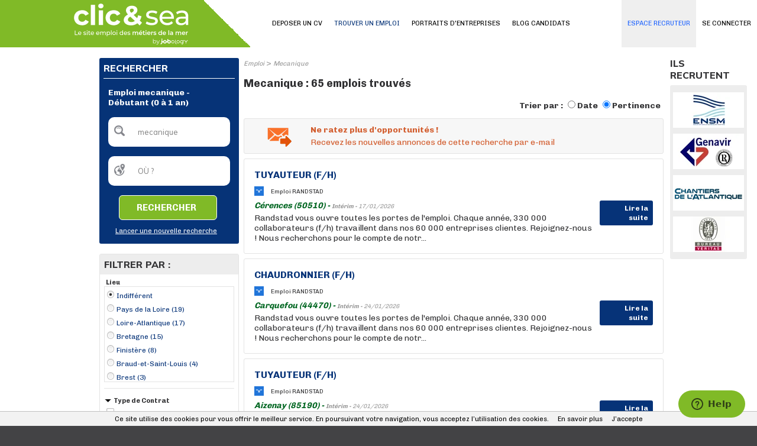

--- FILE ---
content_type: text/html; charset=utf-8
request_url: https://www.google.com/recaptcha/api2/anchor?ar=1&k=6LfWXEEUAAAAAKYDubZhnuNHLngtucIz6MUs1tUv&co=aHR0cHM6Ly93d3cuY2xpY2FuZHNlYS5mcjo0NDM.&hl=en&v=N67nZn4AqZkNcbeMu4prBgzg&size=normal&anchor-ms=20000&execute-ms=30000&cb=2p0d5tb3g6ux
body_size: 49668
content:
<!DOCTYPE HTML><html dir="ltr" lang="en"><head><meta http-equiv="Content-Type" content="text/html; charset=UTF-8">
<meta http-equiv="X-UA-Compatible" content="IE=edge">
<title>reCAPTCHA</title>
<style type="text/css">
/* cyrillic-ext */
@font-face {
  font-family: 'Roboto';
  font-style: normal;
  font-weight: 400;
  font-stretch: 100%;
  src: url(//fonts.gstatic.com/s/roboto/v48/KFO7CnqEu92Fr1ME7kSn66aGLdTylUAMa3GUBHMdazTgWw.woff2) format('woff2');
  unicode-range: U+0460-052F, U+1C80-1C8A, U+20B4, U+2DE0-2DFF, U+A640-A69F, U+FE2E-FE2F;
}
/* cyrillic */
@font-face {
  font-family: 'Roboto';
  font-style: normal;
  font-weight: 400;
  font-stretch: 100%;
  src: url(//fonts.gstatic.com/s/roboto/v48/KFO7CnqEu92Fr1ME7kSn66aGLdTylUAMa3iUBHMdazTgWw.woff2) format('woff2');
  unicode-range: U+0301, U+0400-045F, U+0490-0491, U+04B0-04B1, U+2116;
}
/* greek-ext */
@font-face {
  font-family: 'Roboto';
  font-style: normal;
  font-weight: 400;
  font-stretch: 100%;
  src: url(//fonts.gstatic.com/s/roboto/v48/KFO7CnqEu92Fr1ME7kSn66aGLdTylUAMa3CUBHMdazTgWw.woff2) format('woff2');
  unicode-range: U+1F00-1FFF;
}
/* greek */
@font-face {
  font-family: 'Roboto';
  font-style: normal;
  font-weight: 400;
  font-stretch: 100%;
  src: url(//fonts.gstatic.com/s/roboto/v48/KFO7CnqEu92Fr1ME7kSn66aGLdTylUAMa3-UBHMdazTgWw.woff2) format('woff2');
  unicode-range: U+0370-0377, U+037A-037F, U+0384-038A, U+038C, U+038E-03A1, U+03A3-03FF;
}
/* math */
@font-face {
  font-family: 'Roboto';
  font-style: normal;
  font-weight: 400;
  font-stretch: 100%;
  src: url(//fonts.gstatic.com/s/roboto/v48/KFO7CnqEu92Fr1ME7kSn66aGLdTylUAMawCUBHMdazTgWw.woff2) format('woff2');
  unicode-range: U+0302-0303, U+0305, U+0307-0308, U+0310, U+0312, U+0315, U+031A, U+0326-0327, U+032C, U+032F-0330, U+0332-0333, U+0338, U+033A, U+0346, U+034D, U+0391-03A1, U+03A3-03A9, U+03B1-03C9, U+03D1, U+03D5-03D6, U+03F0-03F1, U+03F4-03F5, U+2016-2017, U+2034-2038, U+203C, U+2040, U+2043, U+2047, U+2050, U+2057, U+205F, U+2070-2071, U+2074-208E, U+2090-209C, U+20D0-20DC, U+20E1, U+20E5-20EF, U+2100-2112, U+2114-2115, U+2117-2121, U+2123-214F, U+2190, U+2192, U+2194-21AE, U+21B0-21E5, U+21F1-21F2, U+21F4-2211, U+2213-2214, U+2216-22FF, U+2308-230B, U+2310, U+2319, U+231C-2321, U+2336-237A, U+237C, U+2395, U+239B-23B7, U+23D0, U+23DC-23E1, U+2474-2475, U+25AF, U+25B3, U+25B7, U+25BD, U+25C1, U+25CA, U+25CC, U+25FB, U+266D-266F, U+27C0-27FF, U+2900-2AFF, U+2B0E-2B11, U+2B30-2B4C, U+2BFE, U+3030, U+FF5B, U+FF5D, U+1D400-1D7FF, U+1EE00-1EEFF;
}
/* symbols */
@font-face {
  font-family: 'Roboto';
  font-style: normal;
  font-weight: 400;
  font-stretch: 100%;
  src: url(//fonts.gstatic.com/s/roboto/v48/KFO7CnqEu92Fr1ME7kSn66aGLdTylUAMaxKUBHMdazTgWw.woff2) format('woff2');
  unicode-range: U+0001-000C, U+000E-001F, U+007F-009F, U+20DD-20E0, U+20E2-20E4, U+2150-218F, U+2190, U+2192, U+2194-2199, U+21AF, U+21E6-21F0, U+21F3, U+2218-2219, U+2299, U+22C4-22C6, U+2300-243F, U+2440-244A, U+2460-24FF, U+25A0-27BF, U+2800-28FF, U+2921-2922, U+2981, U+29BF, U+29EB, U+2B00-2BFF, U+4DC0-4DFF, U+FFF9-FFFB, U+10140-1018E, U+10190-1019C, U+101A0, U+101D0-101FD, U+102E0-102FB, U+10E60-10E7E, U+1D2C0-1D2D3, U+1D2E0-1D37F, U+1F000-1F0FF, U+1F100-1F1AD, U+1F1E6-1F1FF, U+1F30D-1F30F, U+1F315, U+1F31C, U+1F31E, U+1F320-1F32C, U+1F336, U+1F378, U+1F37D, U+1F382, U+1F393-1F39F, U+1F3A7-1F3A8, U+1F3AC-1F3AF, U+1F3C2, U+1F3C4-1F3C6, U+1F3CA-1F3CE, U+1F3D4-1F3E0, U+1F3ED, U+1F3F1-1F3F3, U+1F3F5-1F3F7, U+1F408, U+1F415, U+1F41F, U+1F426, U+1F43F, U+1F441-1F442, U+1F444, U+1F446-1F449, U+1F44C-1F44E, U+1F453, U+1F46A, U+1F47D, U+1F4A3, U+1F4B0, U+1F4B3, U+1F4B9, U+1F4BB, U+1F4BF, U+1F4C8-1F4CB, U+1F4D6, U+1F4DA, U+1F4DF, U+1F4E3-1F4E6, U+1F4EA-1F4ED, U+1F4F7, U+1F4F9-1F4FB, U+1F4FD-1F4FE, U+1F503, U+1F507-1F50B, U+1F50D, U+1F512-1F513, U+1F53E-1F54A, U+1F54F-1F5FA, U+1F610, U+1F650-1F67F, U+1F687, U+1F68D, U+1F691, U+1F694, U+1F698, U+1F6AD, U+1F6B2, U+1F6B9-1F6BA, U+1F6BC, U+1F6C6-1F6CF, U+1F6D3-1F6D7, U+1F6E0-1F6EA, U+1F6F0-1F6F3, U+1F6F7-1F6FC, U+1F700-1F7FF, U+1F800-1F80B, U+1F810-1F847, U+1F850-1F859, U+1F860-1F887, U+1F890-1F8AD, U+1F8B0-1F8BB, U+1F8C0-1F8C1, U+1F900-1F90B, U+1F93B, U+1F946, U+1F984, U+1F996, U+1F9E9, U+1FA00-1FA6F, U+1FA70-1FA7C, U+1FA80-1FA89, U+1FA8F-1FAC6, U+1FACE-1FADC, U+1FADF-1FAE9, U+1FAF0-1FAF8, U+1FB00-1FBFF;
}
/* vietnamese */
@font-face {
  font-family: 'Roboto';
  font-style: normal;
  font-weight: 400;
  font-stretch: 100%;
  src: url(//fonts.gstatic.com/s/roboto/v48/KFO7CnqEu92Fr1ME7kSn66aGLdTylUAMa3OUBHMdazTgWw.woff2) format('woff2');
  unicode-range: U+0102-0103, U+0110-0111, U+0128-0129, U+0168-0169, U+01A0-01A1, U+01AF-01B0, U+0300-0301, U+0303-0304, U+0308-0309, U+0323, U+0329, U+1EA0-1EF9, U+20AB;
}
/* latin-ext */
@font-face {
  font-family: 'Roboto';
  font-style: normal;
  font-weight: 400;
  font-stretch: 100%;
  src: url(//fonts.gstatic.com/s/roboto/v48/KFO7CnqEu92Fr1ME7kSn66aGLdTylUAMa3KUBHMdazTgWw.woff2) format('woff2');
  unicode-range: U+0100-02BA, U+02BD-02C5, U+02C7-02CC, U+02CE-02D7, U+02DD-02FF, U+0304, U+0308, U+0329, U+1D00-1DBF, U+1E00-1E9F, U+1EF2-1EFF, U+2020, U+20A0-20AB, U+20AD-20C0, U+2113, U+2C60-2C7F, U+A720-A7FF;
}
/* latin */
@font-face {
  font-family: 'Roboto';
  font-style: normal;
  font-weight: 400;
  font-stretch: 100%;
  src: url(//fonts.gstatic.com/s/roboto/v48/KFO7CnqEu92Fr1ME7kSn66aGLdTylUAMa3yUBHMdazQ.woff2) format('woff2');
  unicode-range: U+0000-00FF, U+0131, U+0152-0153, U+02BB-02BC, U+02C6, U+02DA, U+02DC, U+0304, U+0308, U+0329, U+2000-206F, U+20AC, U+2122, U+2191, U+2193, U+2212, U+2215, U+FEFF, U+FFFD;
}
/* cyrillic-ext */
@font-face {
  font-family: 'Roboto';
  font-style: normal;
  font-weight: 500;
  font-stretch: 100%;
  src: url(//fonts.gstatic.com/s/roboto/v48/KFO7CnqEu92Fr1ME7kSn66aGLdTylUAMa3GUBHMdazTgWw.woff2) format('woff2');
  unicode-range: U+0460-052F, U+1C80-1C8A, U+20B4, U+2DE0-2DFF, U+A640-A69F, U+FE2E-FE2F;
}
/* cyrillic */
@font-face {
  font-family: 'Roboto';
  font-style: normal;
  font-weight: 500;
  font-stretch: 100%;
  src: url(//fonts.gstatic.com/s/roboto/v48/KFO7CnqEu92Fr1ME7kSn66aGLdTylUAMa3iUBHMdazTgWw.woff2) format('woff2');
  unicode-range: U+0301, U+0400-045F, U+0490-0491, U+04B0-04B1, U+2116;
}
/* greek-ext */
@font-face {
  font-family: 'Roboto';
  font-style: normal;
  font-weight: 500;
  font-stretch: 100%;
  src: url(//fonts.gstatic.com/s/roboto/v48/KFO7CnqEu92Fr1ME7kSn66aGLdTylUAMa3CUBHMdazTgWw.woff2) format('woff2');
  unicode-range: U+1F00-1FFF;
}
/* greek */
@font-face {
  font-family: 'Roboto';
  font-style: normal;
  font-weight: 500;
  font-stretch: 100%;
  src: url(//fonts.gstatic.com/s/roboto/v48/KFO7CnqEu92Fr1ME7kSn66aGLdTylUAMa3-UBHMdazTgWw.woff2) format('woff2');
  unicode-range: U+0370-0377, U+037A-037F, U+0384-038A, U+038C, U+038E-03A1, U+03A3-03FF;
}
/* math */
@font-face {
  font-family: 'Roboto';
  font-style: normal;
  font-weight: 500;
  font-stretch: 100%;
  src: url(//fonts.gstatic.com/s/roboto/v48/KFO7CnqEu92Fr1ME7kSn66aGLdTylUAMawCUBHMdazTgWw.woff2) format('woff2');
  unicode-range: U+0302-0303, U+0305, U+0307-0308, U+0310, U+0312, U+0315, U+031A, U+0326-0327, U+032C, U+032F-0330, U+0332-0333, U+0338, U+033A, U+0346, U+034D, U+0391-03A1, U+03A3-03A9, U+03B1-03C9, U+03D1, U+03D5-03D6, U+03F0-03F1, U+03F4-03F5, U+2016-2017, U+2034-2038, U+203C, U+2040, U+2043, U+2047, U+2050, U+2057, U+205F, U+2070-2071, U+2074-208E, U+2090-209C, U+20D0-20DC, U+20E1, U+20E5-20EF, U+2100-2112, U+2114-2115, U+2117-2121, U+2123-214F, U+2190, U+2192, U+2194-21AE, U+21B0-21E5, U+21F1-21F2, U+21F4-2211, U+2213-2214, U+2216-22FF, U+2308-230B, U+2310, U+2319, U+231C-2321, U+2336-237A, U+237C, U+2395, U+239B-23B7, U+23D0, U+23DC-23E1, U+2474-2475, U+25AF, U+25B3, U+25B7, U+25BD, U+25C1, U+25CA, U+25CC, U+25FB, U+266D-266F, U+27C0-27FF, U+2900-2AFF, U+2B0E-2B11, U+2B30-2B4C, U+2BFE, U+3030, U+FF5B, U+FF5D, U+1D400-1D7FF, U+1EE00-1EEFF;
}
/* symbols */
@font-face {
  font-family: 'Roboto';
  font-style: normal;
  font-weight: 500;
  font-stretch: 100%;
  src: url(//fonts.gstatic.com/s/roboto/v48/KFO7CnqEu92Fr1ME7kSn66aGLdTylUAMaxKUBHMdazTgWw.woff2) format('woff2');
  unicode-range: U+0001-000C, U+000E-001F, U+007F-009F, U+20DD-20E0, U+20E2-20E4, U+2150-218F, U+2190, U+2192, U+2194-2199, U+21AF, U+21E6-21F0, U+21F3, U+2218-2219, U+2299, U+22C4-22C6, U+2300-243F, U+2440-244A, U+2460-24FF, U+25A0-27BF, U+2800-28FF, U+2921-2922, U+2981, U+29BF, U+29EB, U+2B00-2BFF, U+4DC0-4DFF, U+FFF9-FFFB, U+10140-1018E, U+10190-1019C, U+101A0, U+101D0-101FD, U+102E0-102FB, U+10E60-10E7E, U+1D2C0-1D2D3, U+1D2E0-1D37F, U+1F000-1F0FF, U+1F100-1F1AD, U+1F1E6-1F1FF, U+1F30D-1F30F, U+1F315, U+1F31C, U+1F31E, U+1F320-1F32C, U+1F336, U+1F378, U+1F37D, U+1F382, U+1F393-1F39F, U+1F3A7-1F3A8, U+1F3AC-1F3AF, U+1F3C2, U+1F3C4-1F3C6, U+1F3CA-1F3CE, U+1F3D4-1F3E0, U+1F3ED, U+1F3F1-1F3F3, U+1F3F5-1F3F7, U+1F408, U+1F415, U+1F41F, U+1F426, U+1F43F, U+1F441-1F442, U+1F444, U+1F446-1F449, U+1F44C-1F44E, U+1F453, U+1F46A, U+1F47D, U+1F4A3, U+1F4B0, U+1F4B3, U+1F4B9, U+1F4BB, U+1F4BF, U+1F4C8-1F4CB, U+1F4D6, U+1F4DA, U+1F4DF, U+1F4E3-1F4E6, U+1F4EA-1F4ED, U+1F4F7, U+1F4F9-1F4FB, U+1F4FD-1F4FE, U+1F503, U+1F507-1F50B, U+1F50D, U+1F512-1F513, U+1F53E-1F54A, U+1F54F-1F5FA, U+1F610, U+1F650-1F67F, U+1F687, U+1F68D, U+1F691, U+1F694, U+1F698, U+1F6AD, U+1F6B2, U+1F6B9-1F6BA, U+1F6BC, U+1F6C6-1F6CF, U+1F6D3-1F6D7, U+1F6E0-1F6EA, U+1F6F0-1F6F3, U+1F6F7-1F6FC, U+1F700-1F7FF, U+1F800-1F80B, U+1F810-1F847, U+1F850-1F859, U+1F860-1F887, U+1F890-1F8AD, U+1F8B0-1F8BB, U+1F8C0-1F8C1, U+1F900-1F90B, U+1F93B, U+1F946, U+1F984, U+1F996, U+1F9E9, U+1FA00-1FA6F, U+1FA70-1FA7C, U+1FA80-1FA89, U+1FA8F-1FAC6, U+1FACE-1FADC, U+1FADF-1FAE9, U+1FAF0-1FAF8, U+1FB00-1FBFF;
}
/* vietnamese */
@font-face {
  font-family: 'Roboto';
  font-style: normal;
  font-weight: 500;
  font-stretch: 100%;
  src: url(//fonts.gstatic.com/s/roboto/v48/KFO7CnqEu92Fr1ME7kSn66aGLdTylUAMa3OUBHMdazTgWw.woff2) format('woff2');
  unicode-range: U+0102-0103, U+0110-0111, U+0128-0129, U+0168-0169, U+01A0-01A1, U+01AF-01B0, U+0300-0301, U+0303-0304, U+0308-0309, U+0323, U+0329, U+1EA0-1EF9, U+20AB;
}
/* latin-ext */
@font-face {
  font-family: 'Roboto';
  font-style: normal;
  font-weight: 500;
  font-stretch: 100%;
  src: url(//fonts.gstatic.com/s/roboto/v48/KFO7CnqEu92Fr1ME7kSn66aGLdTylUAMa3KUBHMdazTgWw.woff2) format('woff2');
  unicode-range: U+0100-02BA, U+02BD-02C5, U+02C7-02CC, U+02CE-02D7, U+02DD-02FF, U+0304, U+0308, U+0329, U+1D00-1DBF, U+1E00-1E9F, U+1EF2-1EFF, U+2020, U+20A0-20AB, U+20AD-20C0, U+2113, U+2C60-2C7F, U+A720-A7FF;
}
/* latin */
@font-face {
  font-family: 'Roboto';
  font-style: normal;
  font-weight: 500;
  font-stretch: 100%;
  src: url(//fonts.gstatic.com/s/roboto/v48/KFO7CnqEu92Fr1ME7kSn66aGLdTylUAMa3yUBHMdazQ.woff2) format('woff2');
  unicode-range: U+0000-00FF, U+0131, U+0152-0153, U+02BB-02BC, U+02C6, U+02DA, U+02DC, U+0304, U+0308, U+0329, U+2000-206F, U+20AC, U+2122, U+2191, U+2193, U+2212, U+2215, U+FEFF, U+FFFD;
}
/* cyrillic-ext */
@font-face {
  font-family: 'Roboto';
  font-style: normal;
  font-weight: 900;
  font-stretch: 100%;
  src: url(//fonts.gstatic.com/s/roboto/v48/KFO7CnqEu92Fr1ME7kSn66aGLdTylUAMa3GUBHMdazTgWw.woff2) format('woff2');
  unicode-range: U+0460-052F, U+1C80-1C8A, U+20B4, U+2DE0-2DFF, U+A640-A69F, U+FE2E-FE2F;
}
/* cyrillic */
@font-face {
  font-family: 'Roboto';
  font-style: normal;
  font-weight: 900;
  font-stretch: 100%;
  src: url(//fonts.gstatic.com/s/roboto/v48/KFO7CnqEu92Fr1ME7kSn66aGLdTylUAMa3iUBHMdazTgWw.woff2) format('woff2');
  unicode-range: U+0301, U+0400-045F, U+0490-0491, U+04B0-04B1, U+2116;
}
/* greek-ext */
@font-face {
  font-family: 'Roboto';
  font-style: normal;
  font-weight: 900;
  font-stretch: 100%;
  src: url(//fonts.gstatic.com/s/roboto/v48/KFO7CnqEu92Fr1ME7kSn66aGLdTylUAMa3CUBHMdazTgWw.woff2) format('woff2');
  unicode-range: U+1F00-1FFF;
}
/* greek */
@font-face {
  font-family: 'Roboto';
  font-style: normal;
  font-weight: 900;
  font-stretch: 100%;
  src: url(//fonts.gstatic.com/s/roboto/v48/KFO7CnqEu92Fr1ME7kSn66aGLdTylUAMa3-UBHMdazTgWw.woff2) format('woff2');
  unicode-range: U+0370-0377, U+037A-037F, U+0384-038A, U+038C, U+038E-03A1, U+03A3-03FF;
}
/* math */
@font-face {
  font-family: 'Roboto';
  font-style: normal;
  font-weight: 900;
  font-stretch: 100%;
  src: url(//fonts.gstatic.com/s/roboto/v48/KFO7CnqEu92Fr1ME7kSn66aGLdTylUAMawCUBHMdazTgWw.woff2) format('woff2');
  unicode-range: U+0302-0303, U+0305, U+0307-0308, U+0310, U+0312, U+0315, U+031A, U+0326-0327, U+032C, U+032F-0330, U+0332-0333, U+0338, U+033A, U+0346, U+034D, U+0391-03A1, U+03A3-03A9, U+03B1-03C9, U+03D1, U+03D5-03D6, U+03F0-03F1, U+03F4-03F5, U+2016-2017, U+2034-2038, U+203C, U+2040, U+2043, U+2047, U+2050, U+2057, U+205F, U+2070-2071, U+2074-208E, U+2090-209C, U+20D0-20DC, U+20E1, U+20E5-20EF, U+2100-2112, U+2114-2115, U+2117-2121, U+2123-214F, U+2190, U+2192, U+2194-21AE, U+21B0-21E5, U+21F1-21F2, U+21F4-2211, U+2213-2214, U+2216-22FF, U+2308-230B, U+2310, U+2319, U+231C-2321, U+2336-237A, U+237C, U+2395, U+239B-23B7, U+23D0, U+23DC-23E1, U+2474-2475, U+25AF, U+25B3, U+25B7, U+25BD, U+25C1, U+25CA, U+25CC, U+25FB, U+266D-266F, U+27C0-27FF, U+2900-2AFF, U+2B0E-2B11, U+2B30-2B4C, U+2BFE, U+3030, U+FF5B, U+FF5D, U+1D400-1D7FF, U+1EE00-1EEFF;
}
/* symbols */
@font-face {
  font-family: 'Roboto';
  font-style: normal;
  font-weight: 900;
  font-stretch: 100%;
  src: url(//fonts.gstatic.com/s/roboto/v48/KFO7CnqEu92Fr1ME7kSn66aGLdTylUAMaxKUBHMdazTgWw.woff2) format('woff2');
  unicode-range: U+0001-000C, U+000E-001F, U+007F-009F, U+20DD-20E0, U+20E2-20E4, U+2150-218F, U+2190, U+2192, U+2194-2199, U+21AF, U+21E6-21F0, U+21F3, U+2218-2219, U+2299, U+22C4-22C6, U+2300-243F, U+2440-244A, U+2460-24FF, U+25A0-27BF, U+2800-28FF, U+2921-2922, U+2981, U+29BF, U+29EB, U+2B00-2BFF, U+4DC0-4DFF, U+FFF9-FFFB, U+10140-1018E, U+10190-1019C, U+101A0, U+101D0-101FD, U+102E0-102FB, U+10E60-10E7E, U+1D2C0-1D2D3, U+1D2E0-1D37F, U+1F000-1F0FF, U+1F100-1F1AD, U+1F1E6-1F1FF, U+1F30D-1F30F, U+1F315, U+1F31C, U+1F31E, U+1F320-1F32C, U+1F336, U+1F378, U+1F37D, U+1F382, U+1F393-1F39F, U+1F3A7-1F3A8, U+1F3AC-1F3AF, U+1F3C2, U+1F3C4-1F3C6, U+1F3CA-1F3CE, U+1F3D4-1F3E0, U+1F3ED, U+1F3F1-1F3F3, U+1F3F5-1F3F7, U+1F408, U+1F415, U+1F41F, U+1F426, U+1F43F, U+1F441-1F442, U+1F444, U+1F446-1F449, U+1F44C-1F44E, U+1F453, U+1F46A, U+1F47D, U+1F4A3, U+1F4B0, U+1F4B3, U+1F4B9, U+1F4BB, U+1F4BF, U+1F4C8-1F4CB, U+1F4D6, U+1F4DA, U+1F4DF, U+1F4E3-1F4E6, U+1F4EA-1F4ED, U+1F4F7, U+1F4F9-1F4FB, U+1F4FD-1F4FE, U+1F503, U+1F507-1F50B, U+1F50D, U+1F512-1F513, U+1F53E-1F54A, U+1F54F-1F5FA, U+1F610, U+1F650-1F67F, U+1F687, U+1F68D, U+1F691, U+1F694, U+1F698, U+1F6AD, U+1F6B2, U+1F6B9-1F6BA, U+1F6BC, U+1F6C6-1F6CF, U+1F6D3-1F6D7, U+1F6E0-1F6EA, U+1F6F0-1F6F3, U+1F6F7-1F6FC, U+1F700-1F7FF, U+1F800-1F80B, U+1F810-1F847, U+1F850-1F859, U+1F860-1F887, U+1F890-1F8AD, U+1F8B0-1F8BB, U+1F8C0-1F8C1, U+1F900-1F90B, U+1F93B, U+1F946, U+1F984, U+1F996, U+1F9E9, U+1FA00-1FA6F, U+1FA70-1FA7C, U+1FA80-1FA89, U+1FA8F-1FAC6, U+1FACE-1FADC, U+1FADF-1FAE9, U+1FAF0-1FAF8, U+1FB00-1FBFF;
}
/* vietnamese */
@font-face {
  font-family: 'Roboto';
  font-style: normal;
  font-weight: 900;
  font-stretch: 100%;
  src: url(//fonts.gstatic.com/s/roboto/v48/KFO7CnqEu92Fr1ME7kSn66aGLdTylUAMa3OUBHMdazTgWw.woff2) format('woff2');
  unicode-range: U+0102-0103, U+0110-0111, U+0128-0129, U+0168-0169, U+01A0-01A1, U+01AF-01B0, U+0300-0301, U+0303-0304, U+0308-0309, U+0323, U+0329, U+1EA0-1EF9, U+20AB;
}
/* latin-ext */
@font-face {
  font-family: 'Roboto';
  font-style: normal;
  font-weight: 900;
  font-stretch: 100%;
  src: url(//fonts.gstatic.com/s/roboto/v48/KFO7CnqEu92Fr1ME7kSn66aGLdTylUAMa3KUBHMdazTgWw.woff2) format('woff2');
  unicode-range: U+0100-02BA, U+02BD-02C5, U+02C7-02CC, U+02CE-02D7, U+02DD-02FF, U+0304, U+0308, U+0329, U+1D00-1DBF, U+1E00-1E9F, U+1EF2-1EFF, U+2020, U+20A0-20AB, U+20AD-20C0, U+2113, U+2C60-2C7F, U+A720-A7FF;
}
/* latin */
@font-face {
  font-family: 'Roboto';
  font-style: normal;
  font-weight: 900;
  font-stretch: 100%;
  src: url(//fonts.gstatic.com/s/roboto/v48/KFO7CnqEu92Fr1ME7kSn66aGLdTylUAMa3yUBHMdazQ.woff2) format('woff2');
  unicode-range: U+0000-00FF, U+0131, U+0152-0153, U+02BB-02BC, U+02C6, U+02DA, U+02DC, U+0304, U+0308, U+0329, U+2000-206F, U+20AC, U+2122, U+2191, U+2193, U+2212, U+2215, U+FEFF, U+FFFD;
}

</style>
<link rel="stylesheet" type="text/css" href="https://www.gstatic.com/recaptcha/releases/N67nZn4AqZkNcbeMu4prBgzg/styles__ltr.css">
<script nonce="-fnxV1071VP45Gu0MrMdAw" type="text/javascript">window['__recaptcha_api'] = 'https://www.google.com/recaptcha/api2/';</script>
<script type="text/javascript" src="https://www.gstatic.com/recaptcha/releases/N67nZn4AqZkNcbeMu4prBgzg/recaptcha__en.js" nonce="-fnxV1071VP45Gu0MrMdAw">
      
    </script></head>
<body><div id="rc-anchor-alert" class="rc-anchor-alert"></div>
<input type="hidden" id="recaptcha-token" value="[base64]">
<script type="text/javascript" nonce="-fnxV1071VP45Gu0MrMdAw">
      recaptcha.anchor.Main.init("[\x22ainput\x22,[\x22bgdata\x22,\x22\x22,\[base64]/[base64]/[base64]/[base64]/[base64]/[base64]/YihPLDAsW0wsMzZdKTooTy5YLnB1c2goTy5aLnNsaWNlKCkpLE8uWls3Nl09dm9pZCAwLFUoNzYsTyxxKSl9LGM9ZnVuY3Rpb24oTyxxKXtxLlk9KChxLlk/[base64]/[base64]/Wi52KCk6Wi5OLHItWi5OKSxJPj4xNCk+MCxaKS5oJiYoWi5oXj0oWi5sKzE+PjIpKihJPDwyKSksWikubCsxPj4yIT0wfHxaLnUseCl8fHUpWi5pPTAsWi5OPXI7aWYoIXUpcmV0dXJuIGZhbHNlO2lmKFouRz5aLkgmJihaLkg9Wi5HKSxyLVouRjxaLkctKE8/MjU1OnE/NToyKSlyZXR1cm4gZmFsc2U7cmV0dXJuIShaLlU9KCgoTz1sKHE/[base64]/[base64]/[base64]/[base64]/[base64]\\u003d\x22,\[base64]\x22,\[base64]/[base64]/ZHzCjMOiwqdxQ8KYw5fDqVvDq3Zlwqkfw4I7wqbChGpfw7TDjXbDgcOMdnkSPFkPw7/Di3gaw4pLGhgrUBhowrFhw4bChQLDsxbCjUt3w40cwpA3w5NFX8KoD1fDlkjDt8KIwo5HMFlowq/[base64]/DncOLwrt6I2PCsMKCwopAaD5wwo8+H37DpwHCmXMBw4rDrH3CoMKcEMKaw409w7QmRjAnUzV3w43Dig1Bw6rCkhzCnxNlWzvCkcOscU7Cq8OpWMOzwq4dwpnCkWNZwoASw7xYw6HCpsOSX3/Ch8KHw7HDhDvDuMOHw4vDgMKRXsKRw7fDlSopOsO0w6xjFmwfwprDiwXDgzcJM0DClBnCtHJAPsO7JwEywqovw6tdwqLCqwfDmjDCv8OcaEdkd8O/[base64]/DiwNjbxLCj0DCocK3MQ/DvmdUw43Cm8Ogw5TCs2VMw4h3InfCnCV9w5jDpcOYAcObSAsfAWvCniPCmcOJwqvDv8OZwonDo8OSwpYlw7XCmMOVdCUWwo5lwq7Cv13DpsObwpZaQMOBwrYdI8KPw48Nw4MKJnDDjcKvOcOAS8ODwonDnsO8woBaLFUbw6rDjUphFH/CrcORFylqwrzCmMK2wocgS8O0KEBkR8K0OMOQwp/ClMKZCsKCwqrDksKyScOUMMOuSwV5w4YsPiABS8OmMFl3aCXCucKKwr4BQVxDD8O9w63CqREtFE9GDcK8w7XCksOrwoLCisKdU8OTw7nDvsKjYE7CsMKOw4/Cs8KQwqJoYcOIw4fCiEXDsD7Cn8KBwr/DtUbDn20EMXAiwr4xB8OUCMK+w4how6AQwpnDt8Osw5Rww6LCjB8zw4IjdMKYPxnDpwxhw4txwoBOTzzDiCozwqEVWMO3w5cxIsOpwpc5w6F5R8KqZFoCD8KkHMKDVGI2wrEkNiHDq8OnPcKHw5PCmBzDkEjCp8O/[base64]/Cp3fDu8KCPCLCsmXCq8OaDMKswp0QUcO2GhnDtcOGw4fDh0TDsEjDqmoWwoHCo0TDqcOSYsOUVTFqHHbChMKGwqVgw4dxw5BMw7HDncKpasK1RsKAwq1eeg5DcMOFTmguwpAFHREiwocLwo9cSwY9JgRLwovDvyjDmyrCu8OCwqgnw4TCmhvDpMO4Sn/DsGVQwqDChThrexPDoAZWw6rDlnA+wqHCl8Oaw6fDmynCixzCi15fTicaw7zCgwM3woHCt8OwwoLDm38uwo0WPTPCoQVEwoHDj8OkBj/[base64]/[base64]/DqB4ZXjnDuwR1J8KRw4kZGnjCjcO+EMO8wrzDi8KIworCrMKVwrBPw5p+wpvCpnguRgFzKcKRwqoTw7ddwqRwwqjDrsO3R8KmD8OpDUd8bC88wrZfdsKlJsOOD8Oqw5sNw7UWw5/CihFtaMO2w5HDvMOHwq1Ywq3Do2XDoMOlasKFAVIoel7CjMOMw5TCrsKPwonDsynDkn0TwpEDSsK9wrLDhyvCkMKRLMKtQzrCicOyZEV0wpDDucKpZ2/[base64]/CvcKmw5jChMOAwrFEAsKfWRfCm8KpwoXCuFtzOcKSAnfDrzzCmcOZOiEcw5NaV8OXwr/CgWFXFWtDwr/CuyfDusK5w53CmDnCv8ONdwXDomJrwqlSw7bDjn7CtsOcwoPCo8KBaUMFLMOnUVENw6nDtcOFTzknwqY5wpHCvsKdS2gvG8OkwpAtD8KfNgsFw6LDrcKYwph9aMK+P8OEwoxqw5ElYMKhw6duwoPDgMO0Q2PCmMKYw65pwqVKw4/DusKeKWBFB8OIIsKnCynCvwbDjcKawqkEwoxVwpvCj1U/NHXCtcO0wonDtsKkw6PCkioqOkkMw4glw4LCtkdsCVvDsiXDk8OXwpnDsiDCsMK1EXzCvMO+dhXDmsOqw6sce8OSw7jCrWnDp8OjGMKWY8O/wrfDpGXCuMOVSMOyw7LDtgMLw5daccOZwqbDqUU6wrwEwqLDnRvDiARXw5jClFXCggtXDMO0ISXCnHVlFcKMFWkaKcKGGMKyYyXCrFjDqcOzRUxYw4xGwpFDA8Osw5fCu8OebVXCjcKIw5oKw5t2wpt4eknCsMOXw71EwonDsXXDug3Ct8OPYMKDCyI/RxxYwrfCoBIBwp7Dl8KgwpzCsmdQKUvCpMOcBMKMwrNlW2Q3VsK7NcOGHyd5DlfDvMOlWwB+wogYwogqBMKGw4nDtMOlD8O9w4QWQ8OHwqLCrUfDujtJAHhZAsOZw6w9w7x0OV0Lw57Cu0nCkMOgDcOBXw7Cj8K2w4oYw6QRZ8OVLHLDkUTDqMO/wpZObsK4ez0sw6PCtcOow7lSw6zDj8KIWsOrVjdSwo5xA2NCwoxZw6HClCPDsxzCh8KQwoXDk8KFehzCmMKHdEdhw7nCqBYewqMzZg1Bw5TDsMKTw7HDu8KVV8KywpLCp8OVcMOkTcOuMcONwpY8V8OoMsOMUsOpETzDrnDCh1fDo8KLF0DDu8K0f1TCqMOeS8K+FMK/EsOmw4HDigvDqsOEwrE4KsK5XMOnEWQ2WMOpw4/CrsK1w78Yw53DjjjCg8OBPSnDh8KKel1lwoPDnMKIwrs6wonCvSzDhsOyw7pDwr3CkcKpNMKVw78ef2YhGGrDnsKHMMKgwprCgn7Dp8KgwoHCocOkwr3CkHd5OxjCjFXCt38cWREFwpZwc8OGKApNw53ClkrDrHvCr8OkNsOrwodjWcKbwqHDo1bCvhpdw6/DvMKgaHsAwrbCqgFCZMKrTFjDgMO4G8Oswq4bwpcmwq81w6rDpjTCr8KBw44fwo3Cv8Kcw4gJJjvCpXvDv8Opw50Ww7/[base64]/w7zDnxJgYQknw4AYwqMORsO3dW/DlUdkJCnCr8KSw58/A8KFVsKXwrY5YsOCw5R5E3c9wp3DkMKDIn7DucOAwoTDiMKTay4Rw45fCBFYWgbCuAVrX3l8wp3CnG05cj1UQcOwwovDicKrwp7DuGRFHg/CtMKyGcKJPsOqw5XCuSBIw5QAUnvDjFgYwq/Chjlcw4LDiyDDt8OBD8KGw4Y/w7d9wrQewoRQwo1nw4PDryghVsKQb8KxWFHCg3vCsGQoVANPwo17w5RKw5dmwrs1w47CpcK9ecKBwozCiytDw6A2wrXCngYpwpZ0w4vCssOqFivCkQF8PsOdwpdswokTw7jDs2DDhMKqw7cRNFlfwroQw5o8wqANC3AKwoLCtcOdO8Oswr/[base64]/[base64]/Dj8OTJAtgG8KRwqUQFU8XwpRfI1AZTcO7H8OQwoLCgMOJD09iGxFqP8OPw75Qwrc+Oi/CiCMqw4LDkkMLw6NHw5fCmUA5dnrCgsKAw4FqLsKywr7DtWzDrMObwrfDpsKsAsOowrLCjloew6FhQMKYwrnDoMORJiIKwpbCgSTCqcOdF07DsMOPwrfCl8Kcw63CmUXCmcK4w4TDmUkxGFY/ejBzVcKiFVZaSQRlDCjCnSnDjGZ8w47DjS1lJsOaw7AQwrnCjznDoxDDq8KBwrpjb2MKVsOKZDjCmcOPLAbDnsOXw79TwqgmOMKuw49AfcOgaDVvHcKVwpDDrmp1w5DCpBbDrWXCjHDDhcO7wq55w5XCnjnCuHcYwrQgw5/[base64]/w7DDm8OjI8KiwqrDrX9JIcOiwrtkwoAFwohvIVc8WWoOMsKowrXDssK+DsOGwobClUpTw4PCv0cfwrV/w4oaw6w7FsONasOow7YyYsOCwoswFDtIwog7D2Npw4ccB8OOwrHDjh7Dv8KjwpnClDTCunzCp8OIe8KSXsKJwoc7wqcIEcKTwpoKRcK1wrcZw4PDpjTDompvMTbDiz0fLMKQwqDDiMOJR0nDqH5Two4bw7o0wp3CjT8OV3/Dn8OuwpNHwpDDocK3w5NtFw14wpLDpsKwwqbDtcOCw7siRsKaw6fDrcKDEcOgD8OiNwNdBcOpw4jCgikFwrXDmnoqw41iw67DkTkKQ8ObHcKYa8OHecOZw7kVEsOQKivDqsOyFsK4w4gbUkvDlMOtw5/[base64]/DicK1w5B6w5kKP8OFVX3CkcKcw5tjeX/Do8KOZiXDocK+d8KwwpjCrwcHwrDDvV9/[base64]/[base64]/DkgkiwrHCvsKiR8KUwopowonDnispwpzCt8O2W8O5EsOKwo/[base64]/Cvn3DosKBwqVyKMK5OMKfw5ppwpDDhzvDr8K0w7nDpsOGLsK1TcOBGx4Qwr7CuBnCmxDDkXJWw59Fw4DCtMOIw5d6LMKXU8O7w5fDo8K0VsO+wqHCnHfCgHPCgD3CjWlJw79OJMKQw51uEk8qwpHCs2g/XDrDogvCrcO1TWZ0w5HDsRzDkm47w6FCwpLCn8O6woVhc8KTM8KED8OHw65wwqzClzFNeMKgPMO/w5PClMK7w5LDrsKecMOzw4rCrcOOwpDCo8KXw61CwoFmEA0OEcKTwpnDvcOLFGlKMgRFw6cJQ2bCqMOZO8KHw5TDmcOww7fDtMOZHcOQXzfDtcKQR8OoRDzDmsK/wol/wpvDusOxw7fDjTbCsXbDt8K/WSLDr3LDp1Z3wq3DrcOuw4Yywo7DjcKoB8K3w77CjMK4wrMpKcKDw5DDlDjDg0bDtBfDsDbDlsOUfMOGwqrDg8OfwqPDrsODw6HDpXTCu8OkJcOLekPCtcK2DcKSw6ZZJGsNVMObUcKgLxUHRx7DssODwo/DvsKpwoM2w6k6FhLDrmfDpEbDhcOJwqXDlg5Lw6VGCGYpw7LCsSrDmjE9NWrDsEZNw4XDoljCm8KWwozDvS7CsMOvw6dvw4MCwrNJwojDiMOVw4rClCZpHiFkTRU8w4DDgcK/[base64]/Dkl0Ofh7Ctl09DcKVXwp/w6fCtnLCo0sUwr9twq8JQG7CicKEWwoHTWZ5wqfCuEB3w4rDlcOlRDvCsMORw5TDuUnCl3nCicOVw6fCucKcw69LTsORwpLDlnfCm0fCgEfCgxpkwr9Xw6TDoz3DryZlM8K+bMOvwoNUw4YwNB7DqEtrwqN/[base64]/CosK3BcKgCMOMDlrCpi3DphXDvMOLwpTCssKVw5sdWcOBw51HODHDi3TCnXnCqlbDqS0eN1rDkcOgw6TDj8Kwwp3Csk16RnLCpUFfDcKjw7TCgcK0wpvCrCvDujoiUGUmKXVlfnHDpmDCl8KbwrLDmMKgBMO6wqfDpsO/[base64]/DoQbCkykSw45DwpLDp8Krwr4TRsKmw5N1w4hdLhIJw4lwAmcYw7fDsVXDm8OFEsO4OcOnHUNiQxRRwpXCuMOVwpZaRcOSw7U3woAJw5/CosKAPgxBN1LCv8Onw4DCg2zDssOeUsKdK8OZQzbCqsK7bcO3PMKHWyrDjhoDVXXCscOYG8Oyw7bCmMKWE8OSw6wsw70dwrbDox5+RyfDmHbCkhJNEMO2WcKVUMOcE8KrKsOkwpsPw53DiQ7CrMOLXMOtwrfCsH/CrcOhw5MoVkkSwoMTwojCgR/CgALDmTQZY8OVE8O4w6xBHsKDw7F5V27Dn3J0wpHDjifDtkNQRArDoMOTC8K7H8OXw51Mw58eO8OqFTNJw5/[base64]/WTkOw4shwoBSbMKawo5wb8Odw6zCjV8mW8Kmwq3Ct8OfScOqYMO/KEvDuMKlwpp9w69xwplVX8OBw6pmw4vCg8KcMcKnLBvCo8KxwojCmMKqXsOEG8O2w48JwpA9YFsrwr/Dk8OfwpPCvS/Cm8Onw55AwprDqFDDmEVTKcOgw7bDnntXcEjCmFQfIMKZGMK+P8K2H3vDujNsw7LCkMOkHxXCkkgvI8OKAsKew7gGeX7DuVN3wq/CmS8Ewp7DkSIpeMKXccOID1bCjMOwwqbDiSLDtH0yHcOLw53Dg8KtMDbCksOOF8Ocw6A5T1/[base64]/[base64]/[base64]/FxNsw4bDpsOIwrDDtMOKT8K4TB54w50Uw7kdwpPChMKMwoYXWivCpsKSwrxjIjJqwpQqMcK9OjXChEVUD2Zsw6RzTMONT8K/w5EPw6NzI8Kmex5Cwpx9wq7DksKcf2shwpHCmsKFw7rCosOgZVrDvl0Aw5fDjxEhacOiCHsyRH7DrT3CoiBhw5UUOG5jwrIsTcOOWCBjw5nDvTHCosK/w5huwpnDlMOEwqDClxQeccKYwr/CqMO0OsK9KyTDljXCtFzDgMKSKcKxw7kMwp3DlDMsw6xlwojCoUsbw7zDiRjDq8KWwrjCs8KTKsKJB2tOw7fCvCJnHcK6wq8mwogEw7ppOTYFccKtwqVOICg/w7Fiw4rCmVU3eMK1SAsNZ2vCp1jCvx97wrciwpXDtsK0fMK2Un8DRMOcYMK/wrBYwpI8LDPDtnpdYMKcE2jCrT7CusOLwrIbZMKLY8O/w59Gwr5kw4zDmBdGwot6wrN9EMOBFwdyw7zCncKWcTTDm8OTwokrwpBMw58XNUbCinrDu37ClA1kNlxbUcK8JMOMw6kNKSjCjMK/w7bCjMKJEVDDqw7CiMOuC8OCPRXCn8Klw4IOw74GwoDDslEkwrjCuyjCu8KXwohiLBh1w5cLwr3DjMOWdznDiW7Cv8KwaMOKaGhTwpnDjhTCqRcsWMORw5tWe8Oae2towp8wX8OqYMKGYMOUDUAQwow1wqHDscO2w6fDsMOswrIbwp3DhcKLa8OpS8Oxd1PCkG/[base64]/Ci8KiwoHCk0wGw41xRMKxwodHSMKSQnJFw4IiwpnCkMO3wod5wo4cw6AhQ27Cm8K6wpXCtcO3wq09BMOWw77DjlQfwpDDssOkwoPCh2U+PcORwp82IxdvJ8Okw7fDuMORwrptcgxTwpYAwo/CglzCiB8jIsO2w7XCmVPCoMOITMOcWMOew59hwot4Ph8Cw5HCjmLDrsOBMMOMw6Bxw51dNMOPwqJjwrLDhyVYOCkCWUtjw45+dMKzw4hxwqrDs8O1w7Ykw7/DuWDCqMKhwofDiCHCiColw7MtImDCsn9Nw7XCrG/CvA7CkMOnwqnCisKOKMKXwrptwrY5bHdTfGhIw6Fiw7zCkH/DhcOlw4zCkMKnwpLDmsKxdUp6P2AeJWpSL1rCh8KgwqkOw51VEMKlR8OWw4PCrMOmQ8KgwrnCizNTR8KCATLClHw/[base64]/w6crfChydMOdw4/CksOvZcK/[base64]/[base64]/[base64]/DkEEYYSnDsMO2wr7DncK6Q8Klw5ZcKR3CtsODRwVHwqnCr8OVwph2w54pw7XCgcOld2Mca8OhBMOww7XCmsO3R8KOw6kGI8KewqbDviF/VcKfbcOlLcOyLcKGKwzCssObO2gzIDFGw6x7QTVHP8Khwo1HYQ9Ow5sOw5PCpgPDsExbwp54UwXCqMK+wrduTcKpwq4zw63DjlvCt292DXXDlcKyO8K4RmHDukfCtRhzw6/DhGhGbcODwoFyYW/Dk8O6wp/CjsKRw4jCtcKpd8O8KsOjSsKjTMOdw6pFUMKvMRQhwq3DhHjCqMOKdsOJw75lYcKgHsK6w6kew7NnwpzCn8K0B3zDn2DDjEIyw7LDjE3CicO/c8OAwpQfdsOpCClmw5gJdMOZEQMTWgNnwrfCtsKsw4nDs3o2UcOEw7VVN0LCrgcPRcKcLcK1wpMdwr1Sw5Qfwo/Dr8KpV8KqCsK6w5PCuVvDnSdnwrnCosO1XcOeb8KiZsOET8OIMsKNfsOfZwUFWMKjADprGHNhwq94G8Oqw5PCn8OMw4TCgw7DvAvDqsOxYcKffyRiw5FlMCpeXMKOw4NbQMOSw4vDosK/KAZ9BsKLwpnCsBEswoHCmlrCsQJ/wrFvLBs6w6XDm3RZOkzDrjFLw4PCsy/CkVUJw69kOsKNw53CoTHDnMKewo4qwpzCrkRjw55VQ8K9ZcOUX8KJAS7DvBVTVHUSEcKFXjQ7wqjChXvDlsOmw5fCm8K+CxMDw74bw6pJKCEuw6nDvmvCpMKHaU7CtizCjkTCq8ODHVE/Gncfw5PCssOWNsO/wrnCk8KYCMKBR8KZdkPDtcKQJ2XClcKTCCkywq4RViNrwq4EwrZZfsOtwqdNw4PDj8OIw4E9TxTDt09lKy3Di2HDoMOUw5TDo8KIc8K8wrzDtgtFw75yGMOfw69dJHnChsKdBcKBwp0Zw55RV2FkZcOawp/CncKFM8KeecOkw6zCq0czw6TCl8OnZsKXLUvCg1dUw6vDosKlwrfCiMK4w58mUcOjw6ALLsKbMl4ewrnDniguSkMhJB7DmUTDoS5hfT7CksO9w7pqacKrDTZyw6VZd8OhwqlJw7vChxwYZsOEwrx5T8KYwokGQVNmw4YWwps/wrfDlMKEw67DlnV2w7sAw4vDpDseZcOuwqh7dsK0Om7CmD7DvUoNWMKCQ3vCvhNkBcOpK8KAw4HDtQDDjVU8wpUAwr9Qw6tWw7/[base64]/[base64]/bMO9w4cmYFZCwrXCgMObOsKLXiURKcKVw6/Clh3CgFUhwqHDmMOXwoXDsMOTw4jCq8Khwo8Lw7fCrsKxOcKIwojCuw1ewqgYUm3CpMK5w7PDlMKCI8OAZ3PDuMO6VEbDjkXDoMK4w5k1C8K9w4bDnE3CksObagRuNcKVbsOSw7fDtcK/wqNMwrXDunVAw4PDtMOSw7xvPcOzecKtRlXCk8OkLMK0w7s5Nk0JasKJw5Zgwo0hH8K+IcO7w4rClVfCjcKVIcOAcn3Dj8OoSsK+FsOkwpB1w4rCrsKBX0k3MsO0ZRpew74/wpR9YQQ7fcOibRVBWMKtBXjDsmvCjsKpwqhMw7LCmMKOw5bClMK7JH8twqtNZsKoGmDDqcKGwr94cy5OwrzCkmTDhCkMf8OgwrBOwqBIWMKiQsOmwrvDqEkxVSBTVE/Dil3CpHDChMONwp7Cn8KbFcKuCkhKwpnCmSMoGcK3w4XCiU93LEXCogZtwqJ2KsKYBzbDrMOHA8KmNBZcbkk2LcOxFQ/CqsOww7UHOmIkwrzCpktiwprCsMOMQBc/Qzlaw69CwqbDisODw6TCrCrDmsOHTMOIwpnCkwXDtUrDqCVlX8OueADDrMKcSsOLwqp7wrrCiznCtsK/wpFJwqd7wqDChj9JbcKiQXsawogNw6kWwqrDqwhuTcOEw4JSwrLDn8Ogw5zCry1hIW/DmsOEwoUowrLCkiN2BcOnXcKQwoZFw7g/STLDi8OfwrTDmR5Nw7DCtmINwrbDi2Mfw7vDj2Vow4JAPC7Drk/DgcKVw5HCm8KawoQKwoXCg8K8eWPDl8KxaMKBwqRzwp0Vw6PCqEYDwrJbw5fDqgxgwrPDpcOzw7UYQh7DtiMJw6bDkm/Dq1bCisOOJsK/[base64]/[base64]/Ds8OyF0ETRSrDkcOlwp93GMKOwonDu8OSPMKdYsKLLMK6OyjCpcKqwozDhcOLFw0WT1/[base64]/Doyxfwo3DvHN5w5rCvcOnJ8K5wqwlVMKcwqZfw7ITw5LDisKtw5VMMcK6w7rCscK2w7pQwqzCtMOtw67DvFvCtjMnOxTCmEZlfRJXI8OcXcOuw7MBwrN5w5/DiTMOw6MswrzDryTCh8KUwpbDmcOqEsOpw5hKwoQ/NVRBHMO+w6w0w5XDpcOLwpLCjm/[base64]/[base64]/DlQXCizwSQcO6GcK9wqrCnWBzw4HCsMK5w69MJwPCmD0zQCfDtAVnwq7DrlXDnUHCvjgJwrYqw7PDo0NYMRI6KcKtIXYmacOpwoYGwpsiwo0vwqMCYjrDrB9QC8KZcMOLw4XClsOQw47Cl2Y5EcOaw60oSsO7VUMdenUhw4M0w4h6wq3DssKlPMOUw7/DscOyTD8zIljDhMO/wookw5k8wqbDvSnDlsOSwpBUwrjDogLChcOGSRQiCSDDoMO3AnYzwqzDnFHCrsOaw7Q3b34Qw7MJEcKuGcKvw6U4w5ojP8KlwozCjcOUEcOpwp93GTnDllhDHsK+Zh/CuXUIwp7CjTwKw7pCOcK6ZUfDuBXDqsOce23CgFd4w4JUCsKzCcKZLVxiEEHCskvCtcK/dFfCvmvDpGB8C8Kkw40cw4/[base64]/DhMOEcMOiP0Edwrc7wpvChsOnwqrCiMKIw4bCmsO0wqt2w4swKis0wpgOOMOMw67DlT1jLDAKe8OYwpTDlsOBG2/DnW/DjwZONMKOw7PDksKowo3Cg0Ysw4LChsOZdcOfwo8lKQHCtMO6diE3w77DrQ/DnR5OwqFhChdzDkTChUbCo8KlLjPDvMKvw4Q2QcOOwoLDi8Oew4XDncKnwq3DlDHCn1PDpcK7L1/[base64]/wrXCj8OkwowBwrHDt2pofMOIYgfCoMOKDAwRwr0QwqJOG8Omw7l5wrkPwobCrn7Ci8KdU8KBw5BMwroyw7bCpCcuw7/[base64]/A8Onw7zDgMOCwpLDmi7CoB0lw7fCv1LCrhZpwoTDohRhwrzDvWtSw4TCtUDDrknDpcKyBMOkScOja8K3wrwwwpvDlE7CrcO9w6Urw5kHOyo2wrlHCGh9w6IzwrFuw7J3w77DgMOsY8O+wovDgMKgDsK/[base64]/[base64]/DiMO1wqVnw6bChw5twoXCpEXDncKdw57Du24pwrYNw6NTw4jDkgLDtEXDt3XDi8KQJz/Dr8KgwqXDk142wo4APcKxwqp9CsKgfMONw43CsMOsDy/DiMKTw7UUw7NGw7TCsDFjXynDr8OBw5vCgwdJF8OCwpfDjcKtZyvDm8Oyw75YScOLw6IREsKdw5AvJMKRTxnCtMKQHcOCU3rDiklfwoUNbXnDhsKEwqrDqcKpwqXCtsOjXhRsw5/Dr8KHw4BoVlHChcONfG3CmsO6ZUDDksKYw7hXeMKHQcKkwpM8YVLClcK7w4/DonDDi8KUw5DDuSzDnsK2w4Q0U0oyCn4Dw7jDl8KtSRrDgiMlBMOEw5Fsw7A6w5pPXkrCnsOWG0fCtcKON8O0w7fDszV6w5DCon99wrdvwpTDslfDjsOXwoBVFsKVw5/[base64]/[base64]/DpcKVPsOKKAtgDEt+VcKHwptZwqJxwr17w6/DkAx7MwFxbcKNXMKbXErCkcKHQ25jwonCk8OiwoTCp0LCh0LChcOpwp7CmsKaw4oxwo7DicOmw7vCryNCLMKRwrTDkcKOw4MnYsORwoDCqMOkwqp+F8OzQn/Crw4tw7/[base64]/[base64]/DvVlXwpY6w5IFw4bDmMKBbcObw7cIPsO0d8KLSB3CrMOPwrZJw5PCiCXCihZlWjrCvDAnwrzCnz4VaXjCnwvCtcOvesKUwptQYEHDkcKHbzU8w4DCmcKtw4HCjMKBYcOIwr0ZLQHClcOZczkSwq7Cn2bCocKjw6vDv0DDkG/DmcKNW0lwG8Kqw7YmKmfDvMKowp46ATrCksK2bMKALCseM8KZXxI5OMKjSsOCEwgYScKYw6DCr8K9MsK/NgU7wqHDg2Uqw5vCkyTDnsKQw4FpLlzCucOzYMKBDMOMdcKQBDNEw5Iqw6vDpA/DrsO5OkrCh8K/wojCgMKQKMKZDFIeNcKbw7zDmBU+RxNXwobDvsO/ZcOELlMhBsOvwo3Dk8KKw5JEw5XDqcKRMQzDkEAnei07SsONw6Rwwo7DgkPDs8KFL8O8I8OweF0iwqRLX39weFUOwq11w7/Dl8KoK8KvwqDDtWvCtMO3O8OWw7B5w4EEw4A1Uk1xYh3DsTlxX8KWwpp6UxjDusOFbUd5w5N+dsOIEcOKYiM9w7QsHMOAwozCvsKtbDfCp8KfEFQTw5Irej9ZdMKYwoDCgExVFsOaw5rCmMK7woPCpQPCrcOpwoLDk8OPJsKxw4bDmsKeacKbwp/Dv8Kmw65BbMOHwok9w4TCoyNAwrAiw4U/wo0/YzrCsjx3w5A3dcOnRsKQYcKXw4J7EsKmGsKpwpnDkcOPWMOew6PCjUsZbAHCgHHDoz7ChcKfwrl+wr0mwqcNOMKbwo5ow7ljHXDCi8OWw7nCh8Onwp3DrcOpwoDDq0jCvcKKw6VSw4g0w5DDmm7CszDCkgxVc8K8w6Rkw6vDiDzCvXfDmxMTNAbDsm/Do2Yrw5sKR2bCkMOqw73DnMKiwrkpIMOzKsOMD8OQWMKzwqcTw7IRP8O4w6oewoPDm1wJEMOoAcOWGcKSUUHCiMKYakLCvcKBw53CqULCoy4ef8O+w4nCkwADLyBLwpvDqMOiwpx+wpYUwq/CnmMww53DisKrwrAuGCrDkcKmchAvF2DCuMK9w6EpwrVxMsKJUn7DnEwifcK2w7zDkBRgPl4Sw5nClxMlwoQtwp/ChzbDmVljEsKADAbCu8KrwrZvRSDDu2XCljFRwqTDgMKUdcOSw495w6PDm8K3F2wlL8OOw6nCr8KRbMOUWifDllIjcMKOw5rCtS9Aw7UkwqoLVwnDq8OQVB/DgHZ9a8O9w6IGTmDCrFLDoMKTw5vDlDXCksKPw5xuwozDuQlLIFBKPQs0woA2w4PCgUbCsAPDtEhgw7ZEMygkZB/Cn8OaPMO8w4YuJQYQQSbDgsKsbURpBGkVeMOLfMOYLjBcdg/ClsOmA8O+OW98P1YSXXE/w7fDsGpMIMKxwq3DsQTCgQ95w7kswoUvNk8vw7fChFnCs1DDp8Kjw4pYw4EXZMORw44Twr/Dr8K1JQrDqMO9UsO6PMK7w4jCvsOJw57CgCHDtjgmCj/CoSZiGUnCgcOhwpAQw5HDicO7wr7DsRIkwpo7GnzDrxwNwpnDmT7DqwRTwrfDrh/DtjTCnsKhw4Q/A8OAG8K0w4jCvMKwTWEYw77DsMO2bDcScsOEd0vCsycOwqDCukpEY8KewqhWH2nDsyFuw7vDrsOnwq8ZwohQwqbDnsO+woBIVFLCqiY9wrVuw5bDt8OMdsKwwrvDkMK2UQIsw4EGH8OkLk/DpXZZLFHDpcKbSR7DgcKvw7bCkzdGwr3DvMKdwoZBwpbCgsKIw5XCnsK7GMKMZFRMQsOnwp4oXi/CtcOvwrLDrEzDtsKPwpPDtsKnWBN3QxfDuGfCssKbQCDDtmXClFTDkMO2wqlUwqRIwrrCmsK4wonDncK4bF7DpsKIw7ZXGRs8wrs5JsOVNMKMOsKkwq1Lwq3Du8OQw6Nfc8KUwqTDkQE8worCicOwV8KvwowTU8ORZcK0C8OvScO/wpjDqxTDhsKAK8KVdyXCr0XDtlg3wqFew7zDt27ChFTCssKdfcKibAnDj8OnIcOQcMOBLyTCvMO2wrjCuHsLHsK7MsOzw4TDuiXCj8KiwovCisKcG8K5w47CvcK2w6fDnj0gJcKBa8OOEQAyYsOsQSTDkg/DmMKEf8KMZcKZwrXCtsKNCQbCtsKhwpXCuz5Kw7PCnFIXTcOCXQZ5wpHDrC3Dt8K3w5zCnsO4wrUtc8KZwqzCgcKvG8O/wrgrwoTDnMK3woLCtsKBKzEmwpN/[base64]/CohbCjHQPOWDDncKbwpUFw4fCql3ClMK2wphZw6ESAAjCry5MwrnCt8OWLsKBwr9kw5R/J8OyUyB3wpbDmQjCoMKEwoAaCUovexjCnzzCqHEzwpnDh0DCuMOWZQTCtMKUCTnCrcKYDQdSw5nDksKIwrbCvsODfVVBSsOaw45yFURkwogFIsKJU8KHw7hoVMKgIAMNWcO6JsK6w5/Cp8KMw7k3NcKJJifDk8O9IS7DscKcwqXChzrDv8OcDgtSS8OYwqXDomk+wpzCnMKEVcK6w7lYHsOybnPCvMOxwqLDvnjDhRIpwrxWen90w5HCvDVhw69yw5HCnMK7w7fDu8O0MFgYwoIyw6MFAMO8fVPDnhfDlApBw7fDosKnB8KmQH9KwqwVwprCrAhIYxwCBQtSwp/[base64]/Cm8Kaw5rCr8KVcGPDiTJeecOEEHp/MsKNYcK1w7vDn8ODQlTClHjDtl/[base64]/DoCfDhsOZw4bCpQhmIMOOwq7DgsKKIUIpDmw0wrstf8OfwoPCmVt7wolnYhwaw6IOw5/CgzsgbTdUw41tc8OyH8Ofwq/Dq8Ksw5Mrw47CiQjDt8OawpREIMKswoh/[base64]/w5HCncKiw77CiTXCi8K6BR7DhsKVw6jDvMK2w5hECwUUw4VvGsKywq1Ow7g2GsK4Lz/DosK7w7DDtsOHwpTCjSp9w58ACcOnw7bCvjjDqMO5NsO7w4FAw6Aiw4BcwqlUSEvDnGQuw6sKYcO5w654JsKbQsODPhoYwoPCshzDgErCu3rDhkfCpG/Dm20PUjvCmGPDr0sYf8O1woEGwql0woM0wrZPw54/[base64]/CmSdtDcKIw4/Cm1o2FzPDncKXwqs8w7bDqFdAF8KxwrTChzrDqUxKwpvDgsOZw57Du8OJw45uYcOTI1oyfcOiUgJ3akAgw5PDiHg+wqJHw58Xw5TDri5ywrbCrRsnwoN/wqF6BiLDlMKfwoRvw7pWOB9Ew41kw4XCgMKbHw5MBE7Ci0LDjcKtw6nDjAEuw5oAw4XDihDDn8K2w7DCr2Q7w4tewpwHesKdw7bDtEXDnyAySF49wp3DpBbCgQ7DglIqwrfCnyDDrmAfw6h8w6/[base64]/[base64]/[base64]/Cs8OlV8KUcHDDtwDCgQgLwopQeyDCgMO2w4FNfU3CtDnDvsOsF2/DicK6FDJhDMKoCkY7wq7DmsO3HDlXw7Asa38wwro4GSDCgcOQwrsBKsO1w6HCgcOBPQPCj8Ohw53DgRbDsMOcw4Y4w59PAn7ClMOqJsOGXC/[base64]/CoV3Cl3rCksO4XMOHVsKGd03DjMKMw4zCi8O5UcKvw7fDncONUcK1MsOgO8Okw6l2ZMOmHsOdw4DCk8KrwroLwo1rwqcVw4chw7TCl8KPw4bCpMOJSwUTZxtQaRFEw54rwr7DssOXw7vDmVnCl8OjMS8/woMWH0k7wpgNbnTCpTjCpwVvwoliw7NXwqlwwpVEwqjDjQYlLcKsw4nCrCptwrLDkHDDm8KzIsKKw6/DocOOwpjDmMObwrLDsxLChwt9w5bCgxBTC8O2w6kewqTCm1fCtsO7U8KiwpHDqMOBf8KpwoRMSiXDpcOZTFBDEw5tM1AtOVrCj8OpY1k/[base64]/wqdyw57DqjIQwq3Di8Kiw6thw789w7QBHcOMexHDsHfDo8KwwoAawozDscOVVULCucOjwo7CklRtKsKHw5dow6zClMK9ecKdMhPCvXHChy7DkH8lNcKWWSXCgsKJwqF9wp8+TMKOwq/Cgh3Dl8K8d2vDriU0V8KgLsKWKGbDnEPCrnXCm0BUXcK/[base64]/[base64]/[base64]/DrsOFw7PCuiVrBMOBCTcEw6h5w7fDlxTCgsKtw5UXw6bDtcOwZMOZP8K/DMKUGMO1wpAsXsOaGEdkYcK+w4fCj8OmwrfCi8Kaw5rDgMOwQVoiDF7CjsOXNTJWUjofQHN2w43CscOPNVbCscOcIzLDh0FWwpZDw77Cp8KawqRQH8OLwpgDeiDCisObw69RJAfDo2Nsw7jCucO1w7LCnx/DkWDDp8K/wqQDw6YLXgEuwrHCv1TCpsOowrgRw4LCl8OJG8K1w6ocw79Uw77DrizDkMOtGWrCksOpw4zDlsOEesKrw6U1wqcOdEE+Mw8nMGLDjlZewqF9w43CisK6wpzDq8OhD8KzwoBIScO9fsKew6jDgzU/MkfDv2LDhB/DlcKdw6/CncK4wpN+wpUWWRHCrxbCll7DgzHDocOswoZ4EsKSw5A9b8Ofa8KxGMOUwoLCtMKUw4kKwrdCw73DhREfw6gmwrjDoyB6ZMOLTMOGw6HDucOYRwAfwo/DmRRjZQlnH3HDqsK5eMKheAgSWsOwGMKjwoHDjMKfw6rCg8Ktak3CrcOXG8ONw5fDhMOsVUTDsloCw7HDjMKvZSHCn8ONw5/DhirCqcO7dsOtDMOPb8KAwp/[base64]/ClcOCwrLCk8KRwrbDtVgnWcOUw5g0w6DCtMOeBlrCrcOOC0jDsQfDrTIUw6nDnDjCti3Dt8OPVB7DlcKjw4I3c8KCMVEqNyzCrXMIwrsAER3Cmx/DvcO4w590wr5mw786QsOjwqU6K8KFwq59RB42wqfDssOne8KQWzEdw5IzZcOPw61hARQ/[base64]/[base64]/CkkMKw70Ww6BIbS/DlMOzW8KxMsOwF8OYIMOtJT4iZl8BRXHDoMK/w5jClUwJwqVawqHCpcO6WMK7wqHClQcnwolgW3XDrSPDpiYkw6sZLj/DiCcXwr0WwqQG\x22],null,[\x22conf\x22,null,\x226LfWXEEUAAAAAKYDubZhnuNHLngtucIz6MUs1tUv\x22,0,null,null,null,1,[21,125,63,73,95,87,41,43,42,83,102,105,109,121],[7059694,369],0,null,null,null,null,0,null,0,1,700,1,null,0,\[base64]/76lBhn6iwkZoQoZiJDzAxnryhAZr/MRGQ\\u003d\\u003d\x22,0,0,null,null,1,null,0,0,null,null,null,0],\x22https://www.clicandsea.fr:443\x22,null,[1,1,1],null,null,null,0,3600,[\x22https://www.google.com/intl/en/policies/privacy/\x22,\x22https://www.google.com/intl/en/policies/terms/\x22],\x22EbF039w7IrXmOXxPD70fX2QGRRGx/+yCm7m6CdNmVrQ\\u003d\x22,0,0,null,1,1770085475776,0,0,[121,147,76,7],null,[46,204],\x22RC-Poff7B0yM7jbzA\x22,null,null,null,null,null,\x220dAFcWeA6nFiAMVXxOMmzPByxodZT4IXJRtgeKlSD2xvacW9OyQneWxMsQz_e3YnYdAmlpIXmaQJFu7a-SVWQgKtj92CKJ6Kbchg\x22,1770168275703]");
    </script></body></html>

--- FILE ---
content_type: text/html; charset=utf-8
request_url: https://www.google.com/recaptcha/api2/anchor?ar=1&k=6LfWXEEUAAAAAKYDubZhnuNHLngtucIz6MUs1tUv&co=aHR0cHM6Ly93d3cuY2xpY2FuZHNlYS5mcjo0NDM.&hl=en&v=N67nZn4AqZkNcbeMu4prBgzg&size=normal&anchor-ms=20000&execute-ms=30000&cb=57emepcr9fkl
body_size: 49366
content:
<!DOCTYPE HTML><html dir="ltr" lang="en"><head><meta http-equiv="Content-Type" content="text/html; charset=UTF-8">
<meta http-equiv="X-UA-Compatible" content="IE=edge">
<title>reCAPTCHA</title>
<style type="text/css">
/* cyrillic-ext */
@font-face {
  font-family: 'Roboto';
  font-style: normal;
  font-weight: 400;
  font-stretch: 100%;
  src: url(//fonts.gstatic.com/s/roboto/v48/KFO7CnqEu92Fr1ME7kSn66aGLdTylUAMa3GUBHMdazTgWw.woff2) format('woff2');
  unicode-range: U+0460-052F, U+1C80-1C8A, U+20B4, U+2DE0-2DFF, U+A640-A69F, U+FE2E-FE2F;
}
/* cyrillic */
@font-face {
  font-family: 'Roboto';
  font-style: normal;
  font-weight: 400;
  font-stretch: 100%;
  src: url(//fonts.gstatic.com/s/roboto/v48/KFO7CnqEu92Fr1ME7kSn66aGLdTylUAMa3iUBHMdazTgWw.woff2) format('woff2');
  unicode-range: U+0301, U+0400-045F, U+0490-0491, U+04B0-04B1, U+2116;
}
/* greek-ext */
@font-face {
  font-family: 'Roboto';
  font-style: normal;
  font-weight: 400;
  font-stretch: 100%;
  src: url(//fonts.gstatic.com/s/roboto/v48/KFO7CnqEu92Fr1ME7kSn66aGLdTylUAMa3CUBHMdazTgWw.woff2) format('woff2');
  unicode-range: U+1F00-1FFF;
}
/* greek */
@font-face {
  font-family: 'Roboto';
  font-style: normal;
  font-weight: 400;
  font-stretch: 100%;
  src: url(//fonts.gstatic.com/s/roboto/v48/KFO7CnqEu92Fr1ME7kSn66aGLdTylUAMa3-UBHMdazTgWw.woff2) format('woff2');
  unicode-range: U+0370-0377, U+037A-037F, U+0384-038A, U+038C, U+038E-03A1, U+03A3-03FF;
}
/* math */
@font-face {
  font-family: 'Roboto';
  font-style: normal;
  font-weight: 400;
  font-stretch: 100%;
  src: url(//fonts.gstatic.com/s/roboto/v48/KFO7CnqEu92Fr1ME7kSn66aGLdTylUAMawCUBHMdazTgWw.woff2) format('woff2');
  unicode-range: U+0302-0303, U+0305, U+0307-0308, U+0310, U+0312, U+0315, U+031A, U+0326-0327, U+032C, U+032F-0330, U+0332-0333, U+0338, U+033A, U+0346, U+034D, U+0391-03A1, U+03A3-03A9, U+03B1-03C9, U+03D1, U+03D5-03D6, U+03F0-03F1, U+03F4-03F5, U+2016-2017, U+2034-2038, U+203C, U+2040, U+2043, U+2047, U+2050, U+2057, U+205F, U+2070-2071, U+2074-208E, U+2090-209C, U+20D0-20DC, U+20E1, U+20E5-20EF, U+2100-2112, U+2114-2115, U+2117-2121, U+2123-214F, U+2190, U+2192, U+2194-21AE, U+21B0-21E5, U+21F1-21F2, U+21F4-2211, U+2213-2214, U+2216-22FF, U+2308-230B, U+2310, U+2319, U+231C-2321, U+2336-237A, U+237C, U+2395, U+239B-23B7, U+23D0, U+23DC-23E1, U+2474-2475, U+25AF, U+25B3, U+25B7, U+25BD, U+25C1, U+25CA, U+25CC, U+25FB, U+266D-266F, U+27C0-27FF, U+2900-2AFF, U+2B0E-2B11, U+2B30-2B4C, U+2BFE, U+3030, U+FF5B, U+FF5D, U+1D400-1D7FF, U+1EE00-1EEFF;
}
/* symbols */
@font-face {
  font-family: 'Roboto';
  font-style: normal;
  font-weight: 400;
  font-stretch: 100%;
  src: url(//fonts.gstatic.com/s/roboto/v48/KFO7CnqEu92Fr1ME7kSn66aGLdTylUAMaxKUBHMdazTgWw.woff2) format('woff2');
  unicode-range: U+0001-000C, U+000E-001F, U+007F-009F, U+20DD-20E0, U+20E2-20E4, U+2150-218F, U+2190, U+2192, U+2194-2199, U+21AF, U+21E6-21F0, U+21F3, U+2218-2219, U+2299, U+22C4-22C6, U+2300-243F, U+2440-244A, U+2460-24FF, U+25A0-27BF, U+2800-28FF, U+2921-2922, U+2981, U+29BF, U+29EB, U+2B00-2BFF, U+4DC0-4DFF, U+FFF9-FFFB, U+10140-1018E, U+10190-1019C, U+101A0, U+101D0-101FD, U+102E0-102FB, U+10E60-10E7E, U+1D2C0-1D2D3, U+1D2E0-1D37F, U+1F000-1F0FF, U+1F100-1F1AD, U+1F1E6-1F1FF, U+1F30D-1F30F, U+1F315, U+1F31C, U+1F31E, U+1F320-1F32C, U+1F336, U+1F378, U+1F37D, U+1F382, U+1F393-1F39F, U+1F3A7-1F3A8, U+1F3AC-1F3AF, U+1F3C2, U+1F3C4-1F3C6, U+1F3CA-1F3CE, U+1F3D4-1F3E0, U+1F3ED, U+1F3F1-1F3F3, U+1F3F5-1F3F7, U+1F408, U+1F415, U+1F41F, U+1F426, U+1F43F, U+1F441-1F442, U+1F444, U+1F446-1F449, U+1F44C-1F44E, U+1F453, U+1F46A, U+1F47D, U+1F4A3, U+1F4B0, U+1F4B3, U+1F4B9, U+1F4BB, U+1F4BF, U+1F4C8-1F4CB, U+1F4D6, U+1F4DA, U+1F4DF, U+1F4E3-1F4E6, U+1F4EA-1F4ED, U+1F4F7, U+1F4F9-1F4FB, U+1F4FD-1F4FE, U+1F503, U+1F507-1F50B, U+1F50D, U+1F512-1F513, U+1F53E-1F54A, U+1F54F-1F5FA, U+1F610, U+1F650-1F67F, U+1F687, U+1F68D, U+1F691, U+1F694, U+1F698, U+1F6AD, U+1F6B2, U+1F6B9-1F6BA, U+1F6BC, U+1F6C6-1F6CF, U+1F6D3-1F6D7, U+1F6E0-1F6EA, U+1F6F0-1F6F3, U+1F6F7-1F6FC, U+1F700-1F7FF, U+1F800-1F80B, U+1F810-1F847, U+1F850-1F859, U+1F860-1F887, U+1F890-1F8AD, U+1F8B0-1F8BB, U+1F8C0-1F8C1, U+1F900-1F90B, U+1F93B, U+1F946, U+1F984, U+1F996, U+1F9E9, U+1FA00-1FA6F, U+1FA70-1FA7C, U+1FA80-1FA89, U+1FA8F-1FAC6, U+1FACE-1FADC, U+1FADF-1FAE9, U+1FAF0-1FAF8, U+1FB00-1FBFF;
}
/* vietnamese */
@font-face {
  font-family: 'Roboto';
  font-style: normal;
  font-weight: 400;
  font-stretch: 100%;
  src: url(//fonts.gstatic.com/s/roboto/v48/KFO7CnqEu92Fr1ME7kSn66aGLdTylUAMa3OUBHMdazTgWw.woff2) format('woff2');
  unicode-range: U+0102-0103, U+0110-0111, U+0128-0129, U+0168-0169, U+01A0-01A1, U+01AF-01B0, U+0300-0301, U+0303-0304, U+0308-0309, U+0323, U+0329, U+1EA0-1EF9, U+20AB;
}
/* latin-ext */
@font-face {
  font-family: 'Roboto';
  font-style: normal;
  font-weight: 400;
  font-stretch: 100%;
  src: url(//fonts.gstatic.com/s/roboto/v48/KFO7CnqEu92Fr1ME7kSn66aGLdTylUAMa3KUBHMdazTgWw.woff2) format('woff2');
  unicode-range: U+0100-02BA, U+02BD-02C5, U+02C7-02CC, U+02CE-02D7, U+02DD-02FF, U+0304, U+0308, U+0329, U+1D00-1DBF, U+1E00-1E9F, U+1EF2-1EFF, U+2020, U+20A0-20AB, U+20AD-20C0, U+2113, U+2C60-2C7F, U+A720-A7FF;
}
/* latin */
@font-face {
  font-family: 'Roboto';
  font-style: normal;
  font-weight: 400;
  font-stretch: 100%;
  src: url(//fonts.gstatic.com/s/roboto/v48/KFO7CnqEu92Fr1ME7kSn66aGLdTylUAMa3yUBHMdazQ.woff2) format('woff2');
  unicode-range: U+0000-00FF, U+0131, U+0152-0153, U+02BB-02BC, U+02C6, U+02DA, U+02DC, U+0304, U+0308, U+0329, U+2000-206F, U+20AC, U+2122, U+2191, U+2193, U+2212, U+2215, U+FEFF, U+FFFD;
}
/* cyrillic-ext */
@font-face {
  font-family: 'Roboto';
  font-style: normal;
  font-weight: 500;
  font-stretch: 100%;
  src: url(//fonts.gstatic.com/s/roboto/v48/KFO7CnqEu92Fr1ME7kSn66aGLdTylUAMa3GUBHMdazTgWw.woff2) format('woff2');
  unicode-range: U+0460-052F, U+1C80-1C8A, U+20B4, U+2DE0-2DFF, U+A640-A69F, U+FE2E-FE2F;
}
/* cyrillic */
@font-face {
  font-family: 'Roboto';
  font-style: normal;
  font-weight: 500;
  font-stretch: 100%;
  src: url(//fonts.gstatic.com/s/roboto/v48/KFO7CnqEu92Fr1ME7kSn66aGLdTylUAMa3iUBHMdazTgWw.woff2) format('woff2');
  unicode-range: U+0301, U+0400-045F, U+0490-0491, U+04B0-04B1, U+2116;
}
/* greek-ext */
@font-face {
  font-family: 'Roboto';
  font-style: normal;
  font-weight: 500;
  font-stretch: 100%;
  src: url(//fonts.gstatic.com/s/roboto/v48/KFO7CnqEu92Fr1ME7kSn66aGLdTylUAMa3CUBHMdazTgWw.woff2) format('woff2');
  unicode-range: U+1F00-1FFF;
}
/* greek */
@font-face {
  font-family: 'Roboto';
  font-style: normal;
  font-weight: 500;
  font-stretch: 100%;
  src: url(//fonts.gstatic.com/s/roboto/v48/KFO7CnqEu92Fr1ME7kSn66aGLdTylUAMa3-UBHMdazTgWw.woff2) format('woff2');
  unicode-range: U+0370-0377, U+037A-037F, U+0384-038A, U+038C, U+038E-03A1, U+03A3-03FF;
}
/* math */
@font-face {
  font-family: 'Roboto';
  font-style: normal;
  font-weight: 500;
  font-stretch: 100%;
  src: url(//fonts.gstatic.com/s/roboto/v48/KFO7CnqEu92Fr1ME7kSn66aGLdTylUAMawCUBHMdazTgWw.woff2) format('woff2');
  unicode-range: U+0302-0303, U+0305, U+0307-0308, U+0310, U+0312, U+0315, U+031A, U+0326-0327, U+032C, U+032F-0330, U+0332-0333, U+0338, U+033A, U+0346, U+034D, U+0391-03A1, U+03A3-03A9, U+03B1-03C9, U+03D1, U+03D5-03D6, U+03F0-03F1, U+03F4-03F5, U+2016-2017, U+2034-2038, U+203C, U+2040, U+2043, U+2047, U+2050, U+2057, U+205F, U+2070-2071, U+2074-208E, U+2090-209C, U+20D0-20DC, U+20E1, U+20E5-20EF, U+2100-2112, U+2114-2115, U+2117-2121, U+2123-214F, U+2190, U+2192, U+2194-21AE, U+21B0-21E5, U+21F1-21F2, U+21F4-2211, U+2213-2214, U+2216-22FF, U+2308-230B, U+2310, U+2319, U+231C-2321, U+2336-237A, U+237C, U+2395, U+239B-23B7, U+23D0, U+23DC-23E1, U+2474-2475, U+25AF, U+25B3, U+25B7, U+25BD, U+25C1, U+25CA, U+25CC, U+25FB, U+266D-266F, U+27C0-27FF, U+2900-2AFF, U+2B0E-2B11, U+2B30-2B4C, U+2BFE, U+3030, U+FF5B, U+FF5D, U+1D400-1D7FF, U+1EE00-1EEFF;
}
/* symbols */
@font-face {
  font-family: 'Roboto';
  font-style: normal;
  font-weight: 500;
  font-stretch: 100%;
  src: url(//fonts.gstatic.com/s/roboto/v48/KFO7CnqEu92Fr1ME7kSn66aGLdTylUAMaxKUBHMdazTgWw.woff2) format('woff2');
  unicode-range: U+0001-000C, U+000E-001F, U+007F-009F, U+20DD-20E0, U+20E2-20E4, U+2150-218F, U+2190, U+2192, U+2194-2199, U+21AF, U+21E6-21F0, U+21F3, U+2218-2219, U+2299, U+22C4-22C6, U+2300-243F, U+2440-244A, U+2460-24FF, U+25A0-27BF, U+2800-28FF, U+2921-2922, U+2981, U+29BF, U+29EB, U+2B00-2BFF, U+4DC0-4DFF, U+FFF9-FFFB, U+10140-1018E, U+10190-1019C, U+101A0, U+101D0-101FD, U+102E0-102FB, U+10E60-10E7E, U+1D2C0-1D2D3, U+1D2E0-1D37F, U+1F000-1F0FF, U+1F100-1F1AD, U+1F1E6-1F1FF, U+1F30D-1F30F, U+1F315, U+1F31C, U+1F31E, U+1F320-1F32C, U+1F336, U+1F378, U+1F37D, U+1F382, U+1F393-1F39F, U+1F3A7-1F3A8, U+1F3AC-1F3AF, U+1F3C2, U+1F3C4-1F3C6, U+1F3CA-1F3CE, U+1F3D4-1F3E0, U+1F3ED, U+1F3F1-1F3F3, U+1F3F5-1F3F7, U+1F408, U+1F415, U+1F41F, U+1F426, U+1F43F, U+1F441-1F442, U+1F444, U+1F446-1F449, U+1F44C-1F44E, U+1F453, U+1F46A, U+1F47D, U+1F4A3, U+1F4B0, U+1F4B3, U+1F4B9, U+1F4BB, U+1F4BF, U+1F4C8-1F4CB, U+1F4D6, U+1F4DA, U+1F4DF, U+1F4E3-1F4E6, U+1F4EA-1F4ED, U+1F4F7, U+1F4F9-1F4FB, U+1F4FD-1F4FE, U+1F503, U+1F507-1F50B, U+1F50D, U+1F512-1F513, U+1F53E-1F54A, U+1F54F-1F5FA, U+1F610, U+1F650-1F67F, U+1F687, U+1F68D, U+1F691, U+1F694, U+1F698, U+1F6AD, U+1F6B2, U+1F6B9-1F6BA, U+1F6BC, U+1F6C6-1F6CF, U+1F6D3-1F6D7, U+1F6E0-1F6EA, U+1F6F0-1F6F3, U+1F6F7-1F6FC, U+1F700-1F7FF, U+1F800-1F80B, U+1F810-1F847, U+1F850-1F859, U+1F860-1F887, U+1F890-1F8AD, U+1F8B0-1F8BB, U+1F8C0-1F8C1, U+1F900-1F90B, U+1F93B, U+1F946, U+1F984, U+1F996, U+1F9E9, U+1FA00-1FA6F, U+1FA70-1FA7C, U+1FA80-1FA89, U+1FA8F-1FAC6, U+1FACE-1FADC, U+1FADF-1FAE9, U+1FAF0-1FAF8, U+1FB00-1FBFF;
}
/* vietnamese */
@font-face {
  font-family: 'Roboto';
  font-style: normal;
  font-weight: 500;
  font-stretch: 100%;
  src: url(//fonts.gstatic.com/s/roboto/v48/KFO7CnqEu92Fr1ME7kSn66aGLdTylUAMa3OUBHMdazTgWw.woff2) format('woff2');
  unicode-range: U+0102-0103, U+0110-0111, U+0128-0129, U+0168-0169, U+01A0-01A1, U+01AF-01B0, U+0300-0301, U+0303-0304, U+0308-0309, U+0323, U+0329, U+1EA0-1EF9, U+20AB;
}
/* latin-ext */
@font-face {
  font-family: 'Roboto';
  font-style: normal;
  font-weight: 500;
  font-stretch: 100%;
  src: url(//fonts.gstatic.com/s/roboto/v48/KFO7CnqEu92Fr1ME7kSn66aGLdTylUAMa3KUBHMdazTgWw.woff2) format('woff2');
  unicode-range: U+0100-02BA, U+02BD-02C5, U+02C7-02CC, U+02CE-02D7, U+02DD-02FF, U+0304, U+0308, U+0329, U+1D00-1DBF, U+1E00-1E9F, U+1EF2-1EFF, U+2020, U+20A0-20AB, U+20AD-20C0, U+2113, U+2C60-2C7F, U+A720-A7FF;
}
/* latin */
@font-face {
  font-family: 'Roboto';
  font-style: normal;
  font-weight: 500;
  font-stretch: 100%;
  src: url(//fonts.gstatic.com/s/roboto/v48/KFO7CnqEu92Fr1ME7kSn66aGLdTylUAMa3yUBHMdazQ.woff2) format('woff2');
  unicode-range: U+0000-00FF, U+0131, U+0152-0153, U+02BB-02BC, U+02C6, U+02DA, U+02DC, U+0304, U+0308, U+0329, U+2000-206F, U+20AC, U+2122, U+2191, U+2193, U+2212, U+2215, U+FEFF, U+FFFD;
}
/* cyrillic-ext */
@font-face {
  font-family: 'Roboto';
  font-style: normal;
  font-weight: 900;
  font-stretch: 100%;
  src: url(//fonts.gstatic.com/s/roboto/v48/KFO7CnqEu92Fr1ME7kSn66aGLdTylUAMa3GUBHMdazTgWw.woff2) format('woff2');
  unicode-range: U+0460-052F, U+1C80-1C8A, U+20B4, U+2DE0-2DFF, U+A640-A69F, U+FE2E-FE2F;
}
/* cyrillic */
@font-face {
  font-family: 'Roboto';
  font-style: normal;
  font-weight: 900;
  font-stretch: 100%;
  src: url(//fonts.gstatic.com/s/roboto/v48/KFO7CnqEu92Fr1ME7kSn66aGLdTylUAMa3iUBHMdazTgWw.woff2) format('woff2');
  unicode-range: U+0301, U+0400-045F, U+0490-0491, U+04B0-04B1, U+2116;
}
/* greek-ext */
@font-face {
  font-family: 'Roboto';
  font-style: normal;
  font-weight: 900;
  font-stretch: 100%;
  src: url(//fonts.gstatic.com/s/roboto/v48/KFO7CnqEu92Fr1ME7kSn66aGLdTylUAMa3CUBHMdazTgWw.woff2) format('woff2');
  unicode-range: U+1F00-1FFF;
}
/* greek */
@font-face {
  font-family: 'Roboto';
  font-style: normal;
  font-weight: 900;
  font-stretch: 100%;
  src: url(//fonts.gstatic.com/s/roboto/v48/KFO7CnqEu92Fr1ME7kSn66aGLdTylUAMa3-UBHMdazTgWw.woff2) format('woff2');
  unicode-range: U+0370-0377, U+037A-037F, U+0384-038A, U+038C, U+038E-03A1, U+03A3-03FF;
}
/* math */
@font-face {
  font-family: 'Roboto';
  font-style: normal;
  font-weight: 900;
  font-stretch: 100%;
  src: url(//fonts.gstatic.com/s/roboto/v48/KFO7CnqEu92Fr1ME7kSn66aGLdTylUAMawCUBHMdazTgWw.woff2) format('woff2');
  unicode-range: U+0302-0303, U+0305, U+0307-0308, U+0310, U+0312, U+0315, U+031A, U+0326-0327, U+032C, U+032F-0330, U+0332-0333, U+0338, U+033A, U+0346, U+034D, U+0391-03A1, U+03A3-03A9, U+03B1-03C9, U+03D1, U+03D5-03D6, U+03F0-03F1, U+03F4-03F5, U+2016-2017, U+2034-2038, U+203C, U+2040, U+2043, U+2047, U+2050, U+2057, U+205F, U+2070-2071, U+2074-208E, U+2090-209C, U+20D0-20DC, U+20E1, U+20E5-20EF, U+2100-2112, U+2114-2115, U+2117-2121, U+2123-214F, U+2190, U+2192, U+2194-21AE, U+21B0-21E5, U+21F1-21F2, U+21F4-2211, U+2213-2214, U+2216-22FF, U+2308-230B, U+2310, U+2319, U+231C-2321, U+2336-237A, U+237C, U+2395, U+239B-23B7, U+23D0, U+23DC-23E1, U+2474-2475, U+25AF, U+25B3, U+25B7, U+25BD, U+25C1, U+25CA, U+25CC, U+25FB, U+266D-266F, U+27C0-27FF, U+2900-2AFF, U+2B0E-2B11, U+2B30-2B4C, U+2BFE, U+3030, U+FF5B, U+FF5D, U+1D400-1D7FF, U+1EE00-1EEFF;
}
/* symbols */
@font-face {
  font-family: 'Roboto';
  font-style: normal;
  font-weight: 900;
  font-stretch: 100%;
  src: url(//fonts.gstatic.com/s/roboto/v48/KFO7CnqEu92Fr1ME7kSn66aGLdTylUAMaxKUBHMdazTgWw.woff2) format('woff2');
  unicode-range: U+0001-000C, U+000E-001F, U+007F-009F, U+20DD-20E0, U+20E2-20E4, U+2150-218F, U+2190, U+2192, U+2194-2199, U+21AF, U+21E6-21F0, U+21F3, U+2218-2219, U+2299, U+22C4-22C6, U+2300-243F, U+2440-244A, U+2460-24FF, U+25A0-27BF, U+2800-28FF, U+2921-2922, U+2981, U+29BF, U+29EB, U+2B00-2BFF, U+4DC0-4DFF, U+FFF9-FFFB, U+10140-1018E, U+10190-1019C, U+101A0, U+101D0-101FD, U+102E0-102FB, U+10E60-10E7E, U+1D2C0-1D2D3, U+1D2E0-1D37F, U+1F000-1F0FF, U+1F100-1F1AD, U+1F1E6-1F1FF, U+1F30D-1F30F, U+1F315, U+1F31C, U+1F31E, U+1F320-1F32C, U+1F336, U+1F378, U+1F37D, U+1F382, U+1F393-1F39F, U+1F3A7-1F3A8, U+1F3AC-1F3AF, U+1F3C2, U+1F3C4-1F3C6, U+1F3CA-1F3CE, U+1F3D4-1F3E0, U+1F3ED, U+1F3F1-1F3F3, U+1F3F5-1F3F7, U+1F408, U+1F415, U+1F41F, U+1F426, U+1F43F, U+1F441-1F442, U+1F444, U+1F446-1F449, U+1F44C-1F44E, U+1F453, U+1F46A, U+1F47D, U+1F4A3, U+1F4B0, U+1F4B3, U+1F4B9, U+1F4BB, U+1F4BF, U+1F4C8-1F4CB, U+1F4D6, U+1F4DA, U+1F4DF, U+1F4E3-1F4E6, U+1F4EA-1F4ED, U+1F4F7, U+1F4F9-1F4FB, U+1F4FD-1F4FE, U+1F503, U+1F507-1F50B, U+1F50D, U+1F512-1F513, U+1F53E-1F54A, U+1F54F-1F5FA, U+1F610, U+1F650-1F67F, U+1F687, U+1F68D, U+1F691, U+1F694, U+1F698, U+1F6AD, U+1F6B2, U+1F6B9-1F6BA, U+1F6BC, U+1F6C6-1F6CF, U+1F6D3-1F6D7, U+1F6E0-1F6EA, U+1F6F0-1F6F3, U+1F6F7-1F6FC, U+1F700-1F7FF, U+1F800-1F80B, U+1F810-1F847, U+1F850-1F859, U+1F860-1F887, U+1F890-1F8AD, U+1F8B0-1F8BB, U+1F8C0-1F8C1, U+1F900-1F90B, U+1F93B, U+1F946, U+1F984, U+1F996, U+1F9E9, U+1FA00-1FA6F, U+1FA70-1FA7C, U+1FA80-1FA89, U+1FA8F-1FAC6, U+1FACE-1FADC, U+1FADF-1FAE9, U+1FAF0-1FAF8, U+1FB00-1FBFF;
}
/* vietnamese */
@font-face {
  font-family: 'Roboto';
  font-style: normal;
  font-weight: 900;
  font-stretch: 100%;
  src: url(//fonts.gstatic.com/s/roboto/v48/KFO7CnqEu92Fr1ME7kSn66aGLdTylUAMa3OUBHMdazTgWw.woff2) format('woff2');
  unicode-range: U+0102-0103, U+0110-0111, U+0128-0129, U+0168-0169, U+01A0-01A1, U+01AF-01B0, U+0300-0301, U+0303-0304, U+0308-0309, U+0323, U+0329, U+1EA0-1EF9, U+20AB;
}
/* latin-ext */
@font-face {
  font-family: 'Roboto';
  font-style: normal;
  font-weight: 900;
  font-stretch: 100%;
  src: url(//fonts.gstatic.com/s/roboto/v48/KFO7CnqEu92Fr1ME7kSn66aGLdTylUAMa3KUBHMdazTgWw.woff2) format('woff2');
  unicode-range: U+0100-02BA, U+02BD-02C5, U+02C7-02CC, U+02CE-02D7, U+02DD-02FF, U+0304, U+0308, U+0329, U+1D00-1DBF, U+1E00-1E9F, U+1EF2-1EFF, U+2020, U+20A0-20AB, U+20AD-20C0, U+2113, U+2C60-2C7F, U+A720-A7FF;
}
/* latin */
@font-face {
  font-family: 'Roboto';
  font-style: normal;
  font-weight: 900;
  font-stretch: 100%;
  src: url(//fonts.gstatic.com/s/roboto/v48/KFO7CnqEu92Fr1ME7kSn66aGLdTylUAMa3yUBHMdazQ.woff2) format('woff2');
  unicode-range: U+0000-00FF, U+0131, U+0152-0153, U+02BB-02BC, U+02C6, U+02DA, U+02DC, U+0304, U+0308, U+0329, U+2000-206F, U+20AC, U+2122, U+2191, U+2193, U+2212, U+2215, U+FEFF, U+FFFD;
}

</style>
<link rel="stylesheet" type="text/css" href="https://www.gstatic.com/recaptcha/releases/N67nZn4AqZkNcbeMu4prBgzg/styles__ltr.css">
<script nonce="ZzPCLDsijxdXojqUDjwUGA" type="text/javascript">window['__recaptcha_api'] = 'https://www.google.com/recaptcha/api2/';</script>
<script type="text/javascript" src="https://www.gstatic.com/recaptcha/releases/N67nZn4AqZkNcbeMu4prBgzg/recaptcha__en.js" nonce="ZzPCLDsijxdXojqUDjwUGA">
      
    </script></head>
<body><div id="rc-anchor-alert" class="rc-anchor-alert"></div>
<input type="hidden" id="recaptcha-token" value="[base64]">
<script type="text/javascript" nonce="ZzPCLDsijxdXojqUDjwUGA">
      recaptcha.anchor.Main.init("[\x22ainput\x22,[\x22bgdata\x22,\x22\x22,\[base64]/[base64]/[base64]/[base64]/[base64]/[base64]/YihPLDAsW0wsMzZdKTooTy5YLnB1c2goTy5aLnNsaWNlKCkpLE8uWls3Nl09dm9pZCAwLFUoNzYsTyxxKSl9LGM9ZnVuY3Rpb24oTyxxKXtxLlk9KChxLlk/[base64]/[base64]/Wi52KCk6Wi5OLHItWi5OKSxJPj4xNCk+MCxaKS5oJiYoWi5oXj0oWi5sKzE+PjIpKihJPDwyKSksWikubCsxPj4yIT0wfHxaLnUseCl8fHUpWi5pPTAsWi5OPXI7aWYoIXUpcmV0dXJuIGZhbHNlO2lmKFouRz5aLkgmJihaLkg9Wi5HKSxyLVouRjxaLkctKE8/MjU1OnE/NToyKSlyZXR1cm4gZmFsc2U7cmV0dXJuIShaLlU9KCgoTz1sKHE/[base64]/[base64]/[base64]/[base64]/[base64]\\u003d\x22,\[base64]\\u003d\x22,\x22IEnCpcO1ZwzDuTxSwprCnsKBw7Ucw6bDicK5aMOnYGPDp3XCnMOpw5/CrWo5woLDiMOBwoPDpigowolUw6clZ8KuIcKgwr/[base64]/[base64]/CqHQyazp8DxfDmsOAw6jDh8KVw4BKbMOzf3F9wqvDthFww7rDlcK7GSTDqsKqwoI7GkPCpSlVw6gmwr7CmEo+RsONfkxMw44cBMK+wpUYwo1MW8OAf8O8w65nAyrDpEPCucKGKcKYGMKyMsKFw5vCqsKowoAww63DiV4Hw4vDtgvCuVNNw7EfFsK/Hi/[base64]/Drw3CrkXDsUHDsVvCj8KfIHlIwrcKw7rChwXCmsOTw4USwpxVMMO/wp3DsMKYwrfCrw8QwpvDpMOpAh4VwojCmjhcYVpvw5bCrnYLHlXCvTjCkmDCqcO8wqfDgGnDsXPDrsKKOllpwqvDpcKfwrLDjMOPBMK5wpUpRBjDmSE6wr7DhU8gdsKrU8K1cwPCpcOxK8OtTMKDwr9Sw4jCsWzChsKTWcKEWcO7wqwHEcK/w4V1wqPDrMO7W2wgXMKOw7dDdcKLTk7Dn8Ogwrh3a8Oxw5bCgk7Cgy8Qwr0Gwo1/[base64]/CjGLChntpwoYJBUrCv8OlwpkQw63DiWg9KsK8NsK/KMKOIChzKcKHSMKVw6JfUBnDp0rClcKZfVJHIxhLwo4HecOEw7h4wp/DlWhCw5zDoizDv8OZw4TDmxrDjj3DqwRZwrDDrzIgZsO1Jg3CjALCrMKCw5QRSDNsw7dMLsODYcOOAWwRaADDhVfDmcKPAsOPc8OPHkzDksOqTsOdcRzCkgrCncKxMsOSwqPDphgJTwI2wpzDicKiw7HDpsOUw5DCusK5ZQBFw6TDok7DrMOuwqsfEX/[base64]/[base64]/w7pEw4Bzw5LCpRNRw7fCq8KLw5lLCcK5ChnChcK5fQLDkXjDvcOtwrrDrAMSw4TCtMOzd8OaVsOxwp0qaF13w5vDjcOdwqA7U3/DksK9wpvCs3YRw5XDjcOFennDnsO5JRjCmcOWbTjCnRM7wp3CqjjDrXhYw61LQMK6J2VFwpXCiMKhw5fDtcKyw4XDo3pAH8OSw5DCkcKzOlFcw7bDhH9Dw6vDs2duw6XDsMO0ClrDg0/ClsK1PFw1w67Cm8O2w6QDw4jCmsOywopaw7DCnMK3Fkp/[base64]/CmhIhNMOSwrRCTcKKOcKHVBNOZ2pbw6DDsMKqaWcsVcOZwookw7gVw78eGSBrSW4sA8KGN8KVwqTCisOewqLCrTzCpsO8IcKKXMKnPcKcwpHDnMKWw7TDpm3ChCAjHlJtV3LDkcOEQsKgdcKmDMKFwqU2DmNwVETDgS/DtVBOwqDDiH8kWMKywr3Dr8KOwpBqw71Hw5TDrsK9wpbCsMOhEsOKw73DvsOXwr4FTyrCssKFw6vCvMOyLDvDrsO3woDCg8KVJyjCvgc6wqoMYMKuw6TCghFJwrx+U8O+KCd5HUE7wozDlkR0UMOaacKbeEs+XVRMNMOBwrPDnMK/acOUIC1zImzCnyBSUC3CrMK7wq3ClkPDjlPDn8O4wpHDsi7DpSbCgMOCSMK/ZcKKw5vCjMOGM8ONOMOWw7nCjSvCkkfCkXsHw4HCjMOiCSRVwrDDrC1qw4cWw7RvwrtQFHYXwosuw5pnfw9kVBTDokTDh8O0dgF3woM8WAXCkmEhR8KpIsKxw63CvS/Cu8KSwo3CgMOlWcOHSiDCmiZvw67DsVzDucObwp4UwovDusOiDTTDsQgWwqjDqyxEcQnDoMOGw5oaw4/[base64]/wojCscOYw6Bkw69NwqLCqVRhRxnCtcOMLCZLw7nCpMKeLTxTwr7CrkrCowcKPi/DrFAWaUnDvzTDn2RyPjfDisOSw4/CnhLDuFYOAsOzw60RI8OhwqMuw7bCtcOYNy9cwpbCrUPChx/DimzCiCgkVcOwB8OLwrUHwpjDjxFQwojCjsKUwonCqAnDvRUVY0nCk8Oww4VbGF94UMKlw7rCuBPDsh5jWDzDtMKZw7zCisKLTsOWw6XCvwU1w7hoe2chDVzDksKsVcK+w6NWw4DClAjCm1jDmkZwUcOWQ2sEWUJZe8KMLMOaw77DsD/CmcKAw74cwrvCmBPCjcOlWcOwXsOXMEJRLTsuw5YMRHrChMKwemgfw5bDg1BFWsORfVXDkizDrDRwOMOUYgnCmMO7wrDCpFspwpXDjxR6EcO1CmR+AlzCgcOxwppgJG/CjsOqwrrDhsKHw6Asw5bDrcO1w5bDu0XDgMKjw6jDmQzCiMKGw6/DnsOcRRrDvMKxF8OnwoEySMK2DcOmEsKhYUcLw65jVcOqT0/[base64]/DthUgwrHCtcKmwqJZwr43CHXDlsK4wqM4JGwKXMKmwpXDtsOde8OPAsOuwoZ6OcKMw4bDssKxUQEzw4bChhthSzdvw6PCncOrEsOIeQ3CqWRnwp5XM03CpsOew5pKfA5mCsOxwp8cecKIJ8KjwpVqw4Z1NTrCnH4Dwp/[base64]/Ct8OMwo0bw68wBSMywqMFWilJwrfCo8OUH8Kzw7PClMKIw40uGsKsHBRAw6U9CcKAw6EGw6drUcKew6J3w7YJwoLCvcOIIyXDpynDi8OUw5DDjy9+CMO0w4nDnhAvLXDDm0sTw4s8D8O3wr10RH3DrcKcVjQawphjT8Oxw5PDjsKLL8KzSsOqw5/DpMKlbCtbwrdNbMOKN8KDwq7DqyvCv8K9w4HDqzpJasOqHjbCmDoVw7tWV3B2wrbCoE11w7/Co8OZwpQyWcKMwpzDgsK6KMKVwprDiMOAwr3CgjXDqFxhbnHDgcKDJm50wp3Dg8KZwr5Ew6HDjcOdwpDCkEVSFk0owokCwqXCghsdw6gww78Lw7LDlMO/XMKcdMO0wpzCrMOGwofComdHw63CjsOTQi4pH8K+CxzDkBzCkCXCrsK2dcK/w7HDj8OSc1vCgsKJw4c4B8K/w5zDj0bCnsKoMVDDu2fCiVHDtHHCjMOzw5hMwrLDvC/CoEQ9wpoDw5hwBcKHesKEw55twrtWwpvDikzDr0ELw6vCvQHCm1XClhcewpzDl8Kew4BGVBjDvh7CgsO5w5Anw7XDksKQwo/CnxzCr8OSw6XDo8Ouw7QzJRDCty3DuQEZI3/DokUBw74yw43CgmfCl0bDrsKRwo3Cpn4cwpXCvsKpwp4/WcO1wrhONhLDjUIjSsKiw7ATw53Cp8O4wqPCu8OVKDXDoMK+wqPCrjbCuMKgPcOaw7/[base64]/CqgN8ecOhwrzDs8KAw7zDnAJNAXLCq8OtfBNdXMKXIgDClVnCssOEWnTCoHU1egfDkxjDicKHw6XDt8OQC2/[base64]/DhXdtw5fDlArDtxbDr8O9F8KnDcKQwrgaUxjDtsOyGlrDlsKDwr/DgjbCtAAdwq7CpC9SwpvDoyrDscOLw4tAw47DsMOGw65iwpUMwql7wq05JcKWUsOFNm3DtMKgL3YIf8Onw6opw6PDrU/CtgVRw7HCmsKqwqB7CcO6MVnDucKuP8OEZXPCs2TDu8OIDTxlXiHDssOXWhPCh8OZwqHDmgPCvQPDhsKwwrZvdxoNFMOmSHBawp0Iw4doTsKSw7cfZELDrMKDwozCqMKyJMOQwrlyA0/CoUjDgMO+UsO+wqHDm8KOwp7DpcK9wp/[base64]/AXNRMsKSIErCo8KKwpl8IcK4UXdKH8OVWMKdwpsjJz88UsO5HS/CrR3Dm8KCw5PCpMKkWMO/wqgew6DDnsK+MhrCnMKqWcOMWDJyVsOkKXfDqTIAw7fDvwTDlH/CkA3DtiLDvGotwrrDvjbDmcO7Jx8RLcORwrZvw6cvw6PDjh8lw5lKA8KHZxrCmcKRHcOza3/CiwrDoy0sESxJLMOpNcOiw7Qew4YNBcOmwrDDs0E5C0fDu8KWwq9VB8OoG2DDmMO8wrTCs8KGwpVpwoMsRVRLKnvCl1LCvETCl1fCucKsbMOkCcO4DmrDn8OmeR3Dr29DXEfDv8K+PMOYwp8DPHEDRsODQ8K/wrcceMK0w5PDvEoBMgLCkh9xwo40wp/CiErDgnZOw7ZJwrjCjULCncKKVsKYwoLDli5owpPDvkxGRcO5cwQaw61Sw4Ymw7lCwpdLd8OvYsO/XMORb8OKHsOcw43DmB3Cv3DCqsKmwp/[base64]/DpApaUh4Sw79QTXbCucODFUjDrkNKwoMxCiMpw6nCpsOKw4zCmMKdw4tKw5zDjR8HworCjMO+w4PCqsKCYgNDR8O1S2XDgsKLXcO1bTDCnA9twr3Cu8KIwp3DgsKDw5pWesOADWLDrMOJw452w7PDrw/[base64]/SMOjw6FfLCRAw4jDukfDjsOka8Ofw5k+wqdSG8KkTcOOwq4YwpgqSFDDpR53w7vCjwEOw6M3PybCtcK2w4/[base64]/[base64]/CjsOSX8KRw6fDrsKgC8O3wpzCgsO6wrw2w5Rnb2bDjsKrKz8gwq7ClsOWwrrDqcKKwqV2wqjDucO6wpgQw7nClMOwwr/CscOPLQ1VUQXCnMOhDsKcYx3DjQUvBW/Cpx1Nw57CsjLClsKSwp8gw7kUeUNAbsKkw4snBlVIw7TCkD4+w5jDnMOWaz1Swqojw5jDicOWAcOkw4bDu3khw6fDoMO6AFnDnMKywqzCmygBdHAtwoNrKMKtCQTCvCfCs8KCAMKnXsOqw6LDoRHDr8O/a8KXwpXDvsKZPMO2w49sw7rCkCpcdcKNwoZDIQrCnGnDkMOdwpzDocO1w4Viwr3CmnxjPcOYwqBqwqVtw5F1w7XCuMOFdcKLwpnDmcKsV2RrSgTDvBNpIsKkwpAlREMgeWbDilfDu8Kfw6EnFsKfw65NesOPw7DDtsKvU8KBwo1swppQwrbDs0/CiiDDtMO1P8OgTMKowo/DnGZfbCsLwojCgcOGR8OdwrAKEsOxY27CtcK/w53DlCfCtcK3wpPDu8OOEMOOdzRXPcKQGz88woZcw4TDjjNTwotAw5QcWAbDrcKFw5ZbO8KHwrrChSd2UcO3w7HDg3vCgBAvw5RfwoEcEMONcXk0wqnDh8OhP19Kw4Ayw7/DoDVtw7HCkFcAbC3DqTE4SMKQw4bDhGxmDMO7SE4jSsOGMR0pw7nCjsK/[base64]/CgMORfHRww6BvwrI/wpPDk0zCgMK2TcOTw4/CiDRZwpJgwoAww4lcwqbDv33DoXfDoUNSw6XDvcOmwofDjwzCrcO4w7rDvnzCnQTCtnnDj8OCbRbDgAHDrMOxwpLCmcKfM8KqQMKSVMOcHMOBw6fCh8ONw5TCsUEgcgw+T0hmbsKFIMOBw4/[base64]/w4Ffwr/Dm8OMw6UTbGwXbMKuw7gdw4PCshcZwpIubcO4w58Iw780DsOMCsK8w4DDncOFXsOIwqFSw7TDo8KCYQwNdcOqCzjCucOjwqRYw4FXw4lEwrHDo8KmRsKJw4XCv8Kuwr0iMlzDpMKrw7fCgcKCMRVAw5bDj8KxSV7CocOHwr/DqMO+w6HChsOcw5kew6vCp8KWa8OMUsOcMiHDvH/CrcKZawHCl8OWwo3Dh8O0N0hGFVcBw7FNw6RLw4pBwp5+InbCoDTDvQbCmFwNVMOsEicdwogUwobDmTrDucKrwp16UcOkRH3Dl0TCvcKEdQ/Cm0/DqzMKa8OqRFcaTnHDlsO7w4NJw7E5VcKpw4bCukbCmcKGw4IAw7rCqULDuEomcDHDlUkqT8O+LcOjYcKVQcK1Z8KAUWzCocO7JMOyw7nCj8K3DMKRwqQwPFXClUnDox7CjsO8w4lfAE/CvA/[base64]/DicKUAy9GwpxyVcOww47DtcOlwrFow49jw6/[base64]/[base64]/MULCgMOkw610WMOHd3rDiMKkKRbCrFAza8O+RTjCrDVNWcOlGcO+M8KqX2oefhIHw5TDpV0DwpMJB8OPw7DCvsORw517w7RawqfCuMOiJMOZwp14YR7CpcOTIMOfwrMww64Hw67DisOHwpozwrbDrcKdw5tDw6LDi8KWwprCocKTw7V1LH/[base64]/wpPDmsO8LnYOGELCpydMw4XCmcKgCEkDwoxNKMO6w6rCrQXDsychw7gPFMO/[base64]/[base64]/N8OVRcK2w4xUGMKnScKib8Odw4sFUgsyRzTCqkbCrBTCqVtJKF7DgcKCwpnDs8O+FBvCpTLCtcO6w6nDoCLDusKIw5pdalzCkFd6a2/DtsKiKX9Uw5zDt8KmQnczVMKrYjLDr8KYeTjDlsKFw5YmNEl/[base64]/w5MEw47Dr3fCkMKqwpDDjcKnQ8ObcMKiw5rDmMKBU8K8TMKKwpPDnhjDjH7CrkF3NXTDv8KEw7PCjQTDtMOVw5FUw6vCu2Q4w7bDgj8hQsKzRWzDlG/[base64]/DmMK+RCbDqsOCwrQEw6kNwpQSwplBQsKxMXAZUMO5wqnCr0gxw7jCqsOKwr9tf8K5LsOUw6wjwojCoivCr8KOw7PCgMOAwpFVw4PDi8OgdF1yw6/CmMKXw54KCMKPRikCw6cRbGzDrsOPw6pHeMOkd3oMw5vCri5qWHxSPsO/woLDr3Ngw6sOV8KTKMKmwqPDg2vDkTfCksK4CcOYcA3DpMKWwo3CiRQpwqpDw7tCK8KmwoEdZRnCoEMUVz5XH8KuwpPCkA1JelsXwpnCi8KPXMOVwpjDpXjDrkLCtsOowqgZSxcBw65iOsKmK8OAw7LDolYSXcKswp5FRcO6wq/Drj3DgF/[base64]/CvcKoSSN8w6jDvcKqw6w7EmTCmMO/wo3CqGgywpbDhMKSMUdKa8OqB8Okwp3DkTfDjsKIwpHCtsKAOcOzQsKIP8OKw4LCoXLDpXVSwqzCrVxMLDNxwqcDZ3B6wofCj0nDscK9DcOIfcOzcsOQwojClMKjasKvw7zCpcOWfsOsw77DhsK2ODrDinbDrHjDiDEieBZEwo/[base64]/[base64]/CjythXMOwwrLDnlzDu8KHDTPDgAZIwqbCncOtwps/[base64]/wrzCncK5wpY1XcONwqLCucKqcMKUw64laMKfw4jCpcKTUsK4NiXDkxzDhMOJw61CZmEwesKcw77CkcKCwop/w5F7w5o0wpxVwoQcw4F4CsKWI1gjwoXCmcOFwqzChsKqfVsVwqjCgMONw5EcVSjCrsO/wqB6eMKbaRl+B8KsB39Cw6p/OcO0NyBwecKfwod4G8KvSFfCjCgCw69Sw4bCjsO4w5XCgyvCvMKUPMKmwovClcKvcxrDssK5wo3CphXCqnMaw5DDkAkGw5lRZyLChcKXw4rChm/DkjfDh8K2w54dwroLwrUCwrc8w4DDgBw6U8ONfMOXwr/CpDV6w7dkwqIkKcOUwoXCkzfCucOHNsO5OcKqwrXDkknDgiNuwrDCtsO2w7cPwr1sw53CoMO9YhzDjmlwAw7CkhnCnQDCmRhkAjjCmMKwJAh4wqDCi2XDnMONI8KTCGxTX8OaQcKsw7nClV3CqcKmNMOfw73Ch8KPw7NgBkjCrcKPw51Pw4bDocO/[base64]/Dt8Kzw64PwqMiVMONwp9ZLsKiwpzDn17Dj2/Dt8OswoNHckEqw6hdAcK6c1wFwrQ4K8KHwpLCiGNjMMKgRcKVecK8EsOVMSjCj2PDisK3csKVAl1Lw4V9JjrDsMKqwrU4a8K5N8Ktw7DCoR/[base64]/DkC0Af8OgwqApw4bDoC0JYMO9w60nwonDlcOhw70Ywr9FJRxBwpkaCEjCr8KnwqgTw6jCuy8nwqsWcCtVe03Co0Nrwr3Dt8KJdMKgKcOgXz7CrMOmw7LCqsK3wqlEwoZJYn7CnBjDnBt8worDkX0QJ3HCrl5iTAYuw6PDu8KKw4Utw7rCisOqLMO+FsKtI8KLZhRYwp/DrALClArDoRfCr1/[base64]/QzMCw67CvyzCpwXCgcK4w6rDvyZow7h2w7o5B8Ojw5bDvmV6wrMCWnxqw7EDA8ONDD/DiQUdw7Ezw7bDi0w5LD1Ew4kNKMORQnxNHcOKXcKRJTB4w6fCo8Kbwq9aGnXChxnCs2LDv3VjTUrDtgzDk8KmPsKQw7IfVmk5w7QWADbCkBF1XDEuI0JwFSlJwqJBwpMxw7ZeBMK8EcOtdFnDtFRUMDLClMO3wo/Di8OawrJ+bcOJGkfCkX7Dg1EOwpdVXcKuYQ9uwrIkwrXDq8Oywqp/W2sEw7MYQifDk8KeHRMGYBNNQ01vZxN5w7taworCty4dwpQCwoU0wrwbwrw3w74/wq0aw5rDshbCtRdTw7rDqGhnKSI8cnsdwptPF2MMVXXCoMOYw7vDgn7Doz/[base64]/[base64]/DpsK/[base64]/DgW1NbVbCusKRwrQuTDvDvEvChE/CuAU6w6wLw5rDuMKAw4PCnsOww7/Cu2vCssKhR2TCkcOpP8KbwpkmM8KkS8Ovw4cKw4YlCTvCmg3Cjns9dMKBJn3Cgh7DiUgGb0xDwr4awoxbw4Ahw5vDozbDnsKfwrVQIMKvfR/CkFQWw7zDrMKFDzhdK8O2RMOjZGrCqcK7EnQyw6dhfMOfZ8KMKwl5HcK6wpbCkUVLw6gCwqjDkCTCpwXCgGMDPnjDuMOVwrfCjsOISm/Dh8KqahQKQHR6wo3DlsKzOsKMbTnCv8OqADl/cQw8w4otWcKPwpjCuMO9wot4UcO4DnUXwpHDnhxja8K5wo7Cv1E4YxtOw5LDosO8BsOrw5jCuSsqB8K4GUvDk17Dp2IIwrB3TMKyZMKrw6zDoT/[base64]/DmMO3wr/DlsONwqsIw5Nrw5dULsOEwqkpwqXDg8KAw5IDw7bCu8KCesO2cMO8XsO5Fyw5wpA9w6J1F8OpwposfivDm8O/EMK8fy7Co8Oowo7Drg7DrsK1w545w48gwpAOw6PCvjcRfcKpbWUjBMKyw54oHAQjwpHChhvChQYSw5nDsG3Crg7Ckm0GwqBgwoTCoH5rK0jDqEHCp8Otw5lnw7VGJ8KUw6/CgV3DnsOQwoNRw67DjcOiw47CmSHDs8Kjwq4xY8ORQSHChcOIw4FITGJCw4gDaMKrwoDCpU/DncORw5rCoAnCusOjVAjDrnTCsjTCtQ5POcKUZ8OvMcKhesKiw7VlZ8K3SUJAwoVNPMKZwoTDkRcZF1d/[base64]/ChzQqGxTCpMKaQR3DuMKxK0PDrsKTRlvDgmnDmcOLBX/[base64]/KSUEw7nDrxAQUQPDu8KhwqzCssKZw7PDisKIwqLDhsOFwpENZjDCssOKaVUhVsORw5Ynwr7DqcO9wqHCuBTDpMO8w6/[base64]/[base64]/CvsO2w6fDksKAW0XDmsO4KHDDqcKsIHTCoDR6wrnDti96wpfCqC1/LErCmMOmRSk0ZQUhworDsmsTARY7w4J/[base64]/CisOsw6lnw4fDtg3Co8OmKxMbwobDiDLDs8O1XsKFd8K2LwrDrXlXWsKsesOTHBjCk8Oqw69SWWTDnnV1GsK3w7bCmcKqJcOmZMOpCcKVwrbCuUPDhU/Dn8KAVMKPwrRUwqXDkSg3e2HDoTXCgg0NEFQ+wrHDhGbCs8OidTrCnsO4UcKbS8K7XmTChcK9wr3Dt8KrPTrCoUrDiUU5w6vCssKLw7vCusKxwr1cQ0LCn8K8wrM3GcKWw6LCiy/CscOgwoTDo2NcacOcwqITDsKWwo7Cn1xdF1HDp1AcwqTDrsKbw5lcUQjCp1Jww73Dpy5afVnCpVRxa8OEwp9JN8ObYw57w7nCjsKIw4TCnsOEw4fDmi/Ci8KUwpzDj0TDq8KiwrDCiMK7w6wFMyXDsMKmw4fDp8O/IQ8eD0vDgcOjw4lHd8OUJ8KlwqhUesKmw708wpnCo8Oiw6fDgMKEwrXCsnzDlH3Csl7DmMOLasKwc8OgXsOvwpbCmcOrD37DuVszw6AXwrQiwqnClcK/wrYqw6PCkWpoaGYAw6Aow5DDhC3CgG1FwrnCliF6C1zDsHsFwprCkTLChsObHko/FsOnw6fDt8Kew6cENcKhw4XCljLCpjbDp11lw5VtcgMFw4B0w7EKw5ktScKGajjDhcOFcSfDtUfCiinDr8K8EAYww4jCm8OAUGDDnsKdW8KIwr8VLsKDw6MzXlpzXypYwo7CosOOZsKnw7TCjsORfsOdw59NLMOFUlfCo2/CrDHCgsKLwrHCuwsewo0ZGcKEbMKrOsKdOMOleTfDp8O5w4whaDbDlARuw5HCpi9jw5tuSlp2w5EDw5Vcw7DCtMKOQMKVUHQnw7IiGsKGwrrCmcOvR03CmEAew5UTw4DDg8OBMjbDrcO/b0TDhMK0wrzCs8Ojw6PDqsKLUcOLLnzDisKSE8K1wok4RQfDr8OFwr0bUsK5wq/Dih4yZMOuTMK+wqPCqsK0EDrCtMKRHcK8w7bDpgrCnR/DqsOTFiBFwo7DnsOqTCM4w5BtwqwHEMOlwqNSFMKlwoTDsinCoS4nEsKEw4XDsARFw4nDvSllw4cWw6Uqw7F+DXbDuUbCukDDuMKUfsOJKsOhw7LCjcOxwq8twq3DhMKQLMO9w4V0w4hUYBUbGxs9wpnCq8KpKjzDlcKDfMK/D8KDJXDCj8Oswp/DsXUzbyvDhcKUUcOwwrstRHTDiU9+w5vDmwfCqXLDusOcEsOGTFnChh/CvU3ClsKcw4DCisKUw53DrgYfwrTDgsKjOcOKw6tfQsKTXsK1w78nIcKSwqB8XMKDw6nCmCgpPj7CgcOFdnFxw5JPw7rCocKCPsKwwrAGwrHCiMOgDyQfAcKWWMODwoXCsgHCvsKsw7TDocKtfsKEw5/DqcKnJXTCu8KQDMKQwpETEE4cCMOVwo9hO8Oow5DCoirDpcONXTTDsmPDucKdD8Kgw4vDscKUw444w6k/w7Umw7IEwp/Do3llw7fDiMO1WWQVw6QKwoNqw6Nsw4kfK8K8wr7CswYFH8KDCsOGw5XDkcK3fQ/Dp3fCjMOZPMKZSAXDp8O5wq3CqcO7SzzCqFo2wqFsw73ClEEPwrc2GlzDjsKJD8OHw5vCgjkvwoUGKyLCrSvCugk1O8ObLxTCjQPClxTCk8KELsKtT1vCisORBwtVb8K3LRPCrMKkbMK5McOkwqYbcw/Dj8OeXMOuAMK8wprDmcKKw4XCqX3CugErZ8K9PkHDgsK+w7ARwo7CtsODwq/Cl1Ncw55FwoPDtV3DgTQIADFkBMOgw7/DqcO6GcKjT8OaaMOeVQxeURpKHcKdwr1qBgTDjcK/woDCkiErw4/Cgm9RJ8KceHHDp8Kkw4nCo8ORRxA+IsKWSybDqwFowp/Cr8KnBcKNw6LDhVjDpyHDuTfCjzDCj8K4w5XDg8KMw7o1wojDrUfDqsKSAAAswqA6woHCocOxwqfCrMKBwq4iw4nCrcO9B2rDoHrDimMhTMOgX8OZAFR4K1TDhl4jw4ogwo3DqgwqwqExwpFCPRHDmMKDwq7DtcOsT8OHP8OUQF/[base64]/ChX/ChCY+w6tZw7nCt8KVRsKGCEA8wpPCq8OGPxNmwroiw6VwXxzDk8Ofw706acOkwpvDqDBDO8Onw6nDvEd9woVuLMO7QSjCh2LCjsKRw5Nzw53DscK/[base64]/woptE253DW9Lw5HCqcKzwpdBNm7Dhz/DisOjw4rDrHDDr8OuEzPDhMKGGcKBD8KZwoLCuwbCmcKaw4LCrSDDq8ORwoPDmMO1w6tRw5d4e8O/ZDLChsKGwp7CrDrCpsOYw6XDpAIbPcOvw6vDtgnCsXXCgcK/DQ3DjQTClcObbnjCnHwedcKDw47DpxEzVQ3DtMKaw7IzUExuwofDlAHDqWNMDR9Kw67CsAsTWmRlExvCvEJ7w4/DohbCsR/DmcKYwqzCmXMawoJMd8OXw6zCpsKsw4nDtEMLwrNww4/DgcK6OWMFw47DksOvwofClSDCjMOeZTJQwqQ5bQkOw5vDrEgDw71Uw6tZXMKrdgciwpxzdsKGw44vccKxwqTDk8KHwpIyw77DksO5H8OEwonDs8OAGcKRRMOPw6BLwp/DoThVSmLChAgWGBvDkMK8wrfDlMOKw5nClcODwp3Cql5gw7zDp8KGw7jDtWBCLMObcxMiWWvDqz/CnXfCicKXDMObZhUWPsOGw4ZOT8K1LMOvwqsoSsOIwq/[base64]/Dr8KiwoggXsOPwr/DtMONKwXClTVSwrrCpkFQbcKEwrIyXkvDqMOEQHzCnsOiUMOTOcOkA8K8BW/[base64]/CncOKwqPCsS8ZJMO0wrwOwqoVVMK7AcOiw6lgS0IJGsKnwp/CszLCkQ88wpZbw5HCpMKXw6VhRGvCvVZwwogiwpnDscKOTG0dwpfCk0A0By0Kw7TChMKsY8OXwozDicKuwqvDrcKNwoM3wodhPgE9acODwr3DoScYw63DjsKJTsK3w4fClMKOwrXDoMOYwpvDr8OvwofDixfClk/DqsKcwp1XJ8O+wr4FK3bCly45IR/DmMOpS8KYZMOXw7vDhRF/eMKWCmjDhsOuZcO5wqw3w5l8wrEkPcKJwpkMUsOJTQVswr1Jw6PDuj/Dixw7IWPCsUjDsCpWw7cQwqnCkiYaw7XDtcKswogLMnPDhEDDvMOoDFnDmsOAwqQPbMODwqXDgxYRw5g+wp7CocOuw74Bw7BLDkvCujElw5FYwp/DlsOHJj/ChXExPkfCg8ODwoQ0w7XCvgHDncOnw5/CqsKpAGQIwoBDw7UgMMOsdcK9w5LCrMONw7/CtsKSw4gEaF7ClmpEbkBHw75mBMK5w74RwoBEwpnDoMKGR8OrIQLCoVTDhUTCosOZQWxJw5TCpsOlEV3Cuns6wq3CqsKCw7TDtVsywpM9REjCqcOiw517woFrwpgVwr3CgyvDjMO+VAHDkFsgHGHDosOVw7HCmMKzNWVRw5zCscOAw6I8wpI/[base64]/CvmQROAV8w4fCi2xqwrXDk8K7w4HCpgUsMcKnwpUuw4bCisOLSsOWHhnClxzCmmDCpz4vwoJ+wr/[base64]/DoS3Ct8OpRcOfU8O9wrPDuQ8BZ8OSX8OFwqJhw61Ww6tSwoBfLsOBIUHCnF4+w7MUBiYlIW/CscKxwpo9esOHw6PDhcOSw6taRR52NcO7w7R/w5FDfAMFW1nCnsKGAijDrcOnw5RYKTjDk8K+wojConfDsgDDicKGQnbDrRtKK0vDrcOiwq/[base64]/wq/CoD7DjHlmwoF9d3nCicKLSsOZfcKmwqbDrsKWwpnDgDXDmWMkw4TDp8KRwrl7TcK2EGrCt8O4FXzDqzFaw7AOwq0zOgPCoiomw6XCqcKHwrIZw744wo/Csl0rbcOOwp4+wq9fwqozSCzDkWbDsydZw5zDnMKsw73CrFoNwptYGSjDjh/CkMKSIcOXw5nChSLCpsOlwpAtw6E3wpVoFlPCo1AeHsOVwp8yR0/DosKYwpR8w7Z+GcKud8KQAApBwopuw4xnw5skw4x0w545wpvDkMKNIsOmQ8KFwqFiWcKoVsK7wqx3wqLCk8OLw7vDgmHDq8O9ZAkCe8KZwp/DhMKBZsO5wprCqjIzw40fw7RmwqbDuVTDgsOGY8O9WsKhLMOuBcOaNcOFw7fCt1HDjMKSw4LCo2zCulLDuwDCmwvDmcKUwodtD8OZM8KffsKOw4x4w7luwpgNw4B2w5gfwoI7CGJZNsKUwqUXw4XCrQttKi0Dw4/[base64]/e8Ogw68NGRLDljjDiS3DlsOIwrrDkQInwojDr27CuRjCs8KmHsOodMKUwpDDtsOrW8KMw6XDjcK+NcKSwrBBwrgCXcKTOMKABMOiw4ACB0PCjcO0wqnDrh1pUFjDicKpJMOFwqV5Z8Kiw4jCs8OlwoHCj8K/wrTCvivCpMK+ZcKDLcK4fsOWwoozMsOuwrkHwrRsw68NBmPDmcK7e8OyNVHDqsKGw7DCvlETwrh8cmEMw6/DgzjCu8OFw5wEwociJyTCvMKoZcOODGszF8OcwpvCskvCjg/DrcKGTMOqw6w+w5PDvSBywqRfwqzCpcO6Mg4iw4IQWsK4KMK2Kh5lwrfDrsOWSgRNwrPCvWQ5w5pINsK/wps9wrFGw7sVP8O8wqcow6NfWyBkTMO6wqsgwr7CvXQXZEbDkQNUwoXDp8Ouw7QYwoHCs3VFesOAbsOEdH0owoAvw7PDh8OAOcOqwpY/w7YaX8Kbw70CBzZAJcKYAcK4w7TDp8OPBcOdXkPCi3M7OjwKUkpIwqzCs8OQVcKIf8OWw5jDqjjCrFrCvDlNwohBw6nDu2EtIzkmVMK+ehhjw5jCrmXCqsKxw4lzwovCo8K/w7bCg8KOw588wprDrnILw4HCn8KOwrDCv8O5w7vCqxAxwqxIwpvDosKawpnDuXvCssOvwqhhUHtAOgfDiSx+fC/Cqx/[base64]/w5DDtHBmwqfDmMOvRnfDmi3CglHDnX3DlcKSHMKrwrIRWMKHWcONwoJKasKyw61iO8KqwrElei7DucKOVsOHwoB+woZJTcKkwrXDocKswrPCs8O7WDlee11FwokWU1/ChmNyw6PDg281fkTDhMKgFyoKITPDkMOYw7AEw5bDnVLDgVjDgDzCoMO6UGJjGkQ+KHg8NMKhw7FZcAQjWMK/ZcKJAcKdw4wxARMiVgc4wrzCq8OgBUggLSPDh8Okw6Agw4TDpQp2w4YmWQoxaMKswr1UMcKLPHx0wp/DpsKBwoohwp9Dw69zGcOgw77ClMOUI8OeO3tGwoHDucOvwpXDkFTDhkTDucKbSMOxGHVZw5fCi8Kbw5ULFG8rwqnDgH/Dt8O8f8Olw7oSSyTCiTfCmWgQwogIEk9Rw55CwrrDu8KiHm3CkADCosOEREfCgyfCvMOiwrJhwqrDksOqJT3DpEsyKQnDqMOmwqDDjMOawptFCMOqecOOwrBmHQUTf8OMwoUPw5lLM1s5B2kqfMOgw6ATfAEpV3jCv8OEE8OjwpHDn2bDoMKmYx/CghLCglx+acOjw48zw6jCvcKywp52wqR/[base64]/WXgPwqZQeMKNwpfCuMOGaQ7Dh8K5w4pIay7CtQIvwrwkwoNcHcKTwp3CrBkSRsOLw6c+wr7Djx/CtMOBC8KRB8OMD3vDvwDDpsO2w4/CiAgIWsOYw4/[base64]/Dsj7Cm8Oqwpwkwqlywq/Cn3DCjwkifk0FBcK+wr3DhsOcw7gHHRkOw7pFPQTDiS8XVH8Xw6wcw4g4P8KjP8KSD1vCssKgc8O2AcKxQHXDh1QybRsKw6FkwqIpFnwuP3hCw6XCt8ORLsOOw4/DlsOsccKvw6vCrjIeJMKfwrUTwqdQZHTDsVbDksKGw4DCqMKPwqzDoXF2w5/[base64]/DgHV3w7nCoU4pwoXDtDfChlh9wpXCp1rDjsOaCG/Cj8OFw7FTVMK0OkAQHcKQw7dkw7nDg8O3w6zClQgNW8Oiw4vDo8K5wo97wrYJacK0f2nDn3HDtMKnwr/CnsKcwqZDwr3Dhl/CgSXClcO7w7Q/T3BHbQbCi3HCml/CtMKAwprDncOjK8OMV8ORwrYnAcKLwo5nw5dVwpBFwrROO8Okw6bCohPCgcOWVXBEB8KDwrDDqQ9ywpxtFMOXHcOneWjCn35sdE3CtxZQw6UDZ8KeUMKSw4DDmV3CnSTDkMK1d8OTwozDo2PCkH7ChWHCnmVlCsKSwqfCggEhw6BZwr/Cj0kBXkZvIg\\u003d\\u003d\x22],null,[\x22conf\x22,null,\x226LfWXEEUAAAAAKYDubZhnuNHLngtucIz6MUs1tUv\x22,0,null,null,null,1,[21,125,63,73,95,87,41,43,42,83,102,105,109,121],[7059694,369],0,null,null,null,null,0,null,0,1,700,1,null,0,\[base64]/76lBhmnigkZhAoZnOKMAhmv8xEZ\x22,0,0,null,null,1,null,0,0,null,null,null,0],\x22https://www.clicandsea.fr:443\x22,null,[1,1,1],null,null,null,0,3600,[\x22https://www.google.com/intl/en/policies/privacy/\x22,\x22https://www.google.com/intl/en/policies/terms/\x22],\x22N9+EjdyGkir2DFvBqYolXop9AgyeCW99067HRMzUvlY\\u003d\x22,0,0,null,1,1770085475860,0,0,[8],null,[19],\x22RC-lYp4eLe-AzJhsQ\x22,null,null,null,null,null,\x220dAFcWeA49Fv1tdO863swgTT2Yu0X4DOOao4XX0SlShyN7aOs5Jspe_vdQcNo5reSi7MID7QaRx5rpBWtpXb_v5vBI1NYQSPH0XA\x22,1770168275743]");
    </script></body></html>

--- FILE ---
content_type: text/html; charset=utf-8
request_url: https://www.google.com/recaptcha/api2/anchor?ar=1&k=6LfWXEEUAAAAAKYDubZhnuNHLngtucIz6MUs1tUv&co=aHR0cHM6Ly93d3cuY2xpY2FuZHNlYS5mcjo0NDM.&hl=en&v=N67nZn4AqZkNcbeMu4prBgzg&size=normal&anchor-ms=20000&execute-ms=30000&cb=o2v6w38lzjxi
body_size: 49350
content:
<!DOCTYPE HTML><html dir="ltr" lang="en"><head><meta http-equiv="Content-Type" content="text/html; charset=UTF-8">
<meta http-equiv="X-UA-Compatible" content="IE=edge">
<title>reCAPTCHA</title>
<style type="text/css">
/* cyrillic-ext */
@font-face {
  font-family: 'Roboto';
  font-style: normal;
  font-weight: 400;
  font-stretch: 100%;
  src: url(//fonts.gstatic.com/s/roboto/v48/KFO7CnqEu92Fr1ME7kSn66aGLdTylUAMa3GUBHMdazTgWw.woff2) format('woff2');
  unicode-range: U+0460-052F, U+1C80-1C8A, U+20B4, U+2DE0-2DFF, U+A640-A69F, U+FE2E-FE2F;
}
/* cyrillic */
@font-face {
  font-family: 'Roboto';
  font-style: normal;
  font-weight: 400;
  font-stretch: 100%;
  src: url(//fonts.gstatic.com/s/roboto/v48/KFO7CnqEu92Fr1ME7kSn66aGLdTylUAMa3iUBHMdazTgWw.woff2) format('woff2');
  unicode-range: U+0301, U+0400-045F, U+0490-0491, U+04B0-04B1, U+2116;
}
/* greek-ext */
@font-face {
  font-family: 'Roboto';
  font-style: normal;
  font-weight: 400;
  font-stretch: 100%;
  src: url(//fonts.gstatic.com/s/roboto/v48/KFO7CnqEu92Fr1ME7kSn66aGLdTylUAMa3CUBHMdazTgWw.woff2) format('woff2');
  unicode-range: U+1F00-1FFF;
}
/* greek */
@font-face {
  font-family: 'Roboto';
  font-style: normal;
  font-weight: 400;
  font-stretch: 100%;
  src: url(//fonts.gstatic.com/s/roboto/v48/KFO7CnqEu92Fr1ME7kSn66aGLdTylUAMa3-UBHMdazTgWw.woff2) format('woff2');
  unicode-range: U+0370-0377, U+037A-037F, U+0384-038A, U+038C, U+038E-03A1, U+03A3-03FF;
}
/* math */
@font-face {
  font-family: 'Roboto';
  font-style: normal;
  font-weight: 400;
  font-stretch: 100%;
  src: url(//fonts.gstatic.com/s/roboto/v48/KFO7CnqEu92Fr1ME7kSn66aGLdTylUAMawCUBHMdazTgWw.woff2) format('woff2');
  unicode-range: U+0302-0303, U+0305, U+0307-0308, U+0310, U+0312, U+0315, U+031A, U+0326-0327, U+032C, U+032F-0330, U+0332-0333, U+0338, U+033A, U+0346, U+034D, U+0391-03A1, U+03A3-03A9, U+03B1-03C9, U+03D1, U+03D5-03D6, U+03F0-03F1, U+03F4-03F5, U+2016-2017, U+2034-2038, U+203C, U+2040, U+2043, U+2047, U+2050, U+2057, U+205F, U+2070-2071, U+2074-208E, U+2090-209C, U+20D0-20DC, U+20E1, U+20E5-20EF, U+2100-2112, U+2114-2115, U+2117-2121, U+2123-214F, U+2190, U+2192, U+2194-21AE, U+21B0-21E5, U+21F1-21F2, U+21F4-2211, U+2213-2214, U+2216-22FF, U+2308-230B, U+2310, U+2319, U+231C-2321, U+2336-237A, U+237C, U+2395, U+239B-23B7, U+23D0, U+23DC-23E1, U+2474-2475, U+25AF, U+25B3, U+25B7, U+25BD, U+25C1, U+25CA, U+25CC, U+25FB, U+266D-266F, U+27C0-27FF, U+2900-2AFF, U+2B0E-2B11, U+2B30-2B4C, U+2BFE, U+3030, U+FF5B, U+FF5D, U+1D400-1D7FF, U+1EE00-1EEFF;
}
/* symbols */
@font-face {
  font-family: 'Roboto';
  font-style: normal;
  font-weight: 400;
  font-stretch: 100%;
  src: url(//fonts.gstatic.com/s/roboto/v48/KFO7CnqEu92Fr1ME7kSn66aGLdTylUAMaxKUBHMdazTgWw.woff2) format('woff2');
  unicode-range: U+0001-000C, U+000E-001F, U+007F-009F, U+20DD-20E0, U+20E2-20E4, U+2150-218F, U+2190, U+2192, U+2194-2199, U+21AF, U+21E6-21F0, U+21F3, U+2218-2219, U+2299, U+22C4-22C6, U+2300-243F, U+2440-244A, U+2460-24FF, U+25A0-27BF, U+2800-28FF, U+2921-2922, U+2981, U+29BF, U+29EB, U+2B00-2BFF, U+4DC0-4DFF, U+FFF9-FFFB, U+10140-1018E, U+10190-1019C, U+101A0, U+101D0-101FD, U+102E0-102FB, U+10E60-10E7E, U+1D2C0-1D2D3, U+1D2E0-1D37F, U+1F000-1F0FF, U+1F100-1F1AD, U+1F1E6-1F1FF, U+1F30D-1F30F, U+1F315, U+1F31C, U+1F31E, U+1F320-1F32C, U+1F336, U+1F378, U+1F37D, U+1F382, U+1F393-1F39F, U+1F3A7-1F3A8, U+1F3AC-1F3AF, U+1F3C2, U+1F3C4-1F3C6, U+1F3CA-1F3CE, U+1F3D4-1F3E0, U+1F3ED, U+1F3F1-1F3F3, U+1F3F5-1F3F7, U+1F408, U+1F415, U+1F41F, U+1F426, U+1F43F, U+1F441-1F442, U+1F444, U+1F446-1F449, U+1F44C-1F44E, U+1F453, U+1F46A, U+1F47D, U+1F4A3, U+1F4B0, U+1F4B3, U+1F4B9, U+1F4BB, U+1F4BF, U+1F4C8-1F4CB, U+1F4D6, U+1F4DA, U+1F4DF, U+1F4E3-1F4E6, U+1F4EA-1F4ED, U+1F4F7, U+1F4F9-1F4FB, U+1F4FD-1F4FE, U+1F503, U+1F507-1F50B, U+1F50D, U+1F512-1F513, U+1F53E-1F54A, U+1F54F-1F5FA, U+1F610, U+1F650-1F67F, U+1F687, U+1F68D, U+1F691, U+1F694, U+1F698, U+1F6AD, U+1F6B2, U+1F6B9-1F6BA, U+1F6BC, U+1F6C6-1F6CF, U+1F6D3-1F6D7, U+1F6E0-1F6EA, U+1F6F0-1F6F3, U+1F6F7-1F6FC, U+1F700-1F7FF, U+1F800-1F80B, U+1F810-1F847, U+1F850-1F859, U+1F860-1F887, U+1F890-1F8AD, U+1F8B0-1F8BB, U+1F8C0-1F8C1, U+1F900-1F90B, U+1F93B, U+1F946, U+1F984, U+1F996, U+1F9E9, U+1FA00-1FA6F, U+1FA70-1FA7C, U+1FA80-1FA89, U+1FA8F-1FAC6, U+1FACE-1FADC, U+1FADF-1FAE9, U+1FAF0-1FAF8, U+1FB00-1FBFF;
}
/* vietnamese */
@font-face {
  font-family: 'Roboto';
  font-style: normal;
  font-weight: 400;
  font-stretch: 100%;
  src: url(//fonts.gstatic.com/s/roboto/v48/KFO7CnqEu92Fr1ME7kSn66aGLdTylUAMa3OUBHMdazTgWw.woff2) format('woff2');
  unicode-range: U+0102-0103, U+0110-0111, U+0128-0129, U+0168-0169, U+01A0-01A1, U+01AF-01B0, U+0300-0301, U+0303-0304, U+0308-0309, U+0323, U+0329, U+1EA0-1EF9, U+20AB;
}
/* latin-ext */
@font-face {
  font-family: 'Roboto';
  font-style: normal;
  font-weight: 400;
  font-stretch: 100%;
  src: url(//fonts.gstatic.com/s/roboto/v48/KFO7CnqEu92Fr1ME7kSn66aGLdTylUAMa3KUBHMdazTgWw.woff2) format('woff2');
  unicode-range: U+0100-02BA, U+02BD-02C5, U+02C7-02CC, U+02CE-02D7, U+02DD-02FF, U+0304, U+0308, U+0329, U+1D00-1DBF, U+1E00-1E9F, U+1EF2-1EFF, U+2020, U+20A0-20AB, U+20AD-20C0, U+2113, U+2C60-2C7F, U+A720-A7FF;
}
/* latin */
@font-face {
  font-family: 'Roboto';
  font-style: normal;
  font-weight: 400;
  font-stretch: 100%;
  src: url(//fonts.gstatic.com/s/roboto/v48/KFO7CnqEu92Fr1ME7kSn66aGLdTylUAMa3yUBHMdazQ.woff2) format('woff2');
  unicode-range: U+0000-00FF, U+0131, U+0152-0153, U+02BB-02BC, U+02C6, U+02DA, U+02DC, U+0304, U+0308, U+0329, U+2000-206F, U+20AC, U+2122, U+2191, U+2193, U+2212, U+2215, U+FEFF, U+FFFD;
}
/* cyrillic-ext */
@font-face {
  font-family: 'Roboto';
  font-style: normal;
  font-weight: 500;
  font-stretch: 100%;
  src: url(//fonts.gstatic.com/s/roboto/v48/KFO7CnqEu92Fr1ME7kSn66aGLdTylUAMa3GUBHMdazTgWw.woff2) format('woff2');
  unicode-range: U+0460-052F, U+1C80-1C8A, U+20B4, U+2DE0-2DFF, U+A640-A69F, U+FE2E-FE2F;
}
/* cyrillic */
@font-face {
  font-family: 'Roboto';
  font-style: normal;
  font-weight: 500;
  font-stretch: 100%;
  src: url(//fonts.gstatic.com/s/roboto/v48/KFO7CnqEu92Fr1ME7kSn66aGLdTylUAMa3iUBHMdazTgWw.woff2) format('woff2');
  unicode-range: U+0301, U+0400-045F, U+0490-0491, U+04B0-04B1, U+2116;
}
/* greek-ext */
@font-face {
  font-family: 'Roboto';
  font-style: normal;
  font-weight: 500;
  font-stretch: 100%;
  src: url(//fonts.gstatic.com/s/roboto/v48/KFO7CnqEu92Fr1ME7kSn66aGLdTylUAMa3CUBHMdazTgWw.woff2) format('woff2');
  unicode-range: U+1F00-1FFF;
}
/* greek */
@font-face {
  font-family: 'Roboto';
  font-style: normal;
  font-weight: 500;
  font-stretch: 100%;
  src: url(//fonts.gstatic.com/s/roboto/v48/KFO7CnqEu92Fr1ME7kSn66aGLdTylUAMa3-UBHMdazTgWw.woff2) format('woff2');
  unicode-range: U+0370-0377, U+037A-037F, U+0384-038A, U+038C, U+038E-03A1, U+03A3-03FF;
}
/* math */
@font-face {
  font-family: 'Roboto';
  font-style: normal;
  font-weight: 500;
  font-stretch: 100%;
  src: url(//fonts.gstatic.com/s/roboto/v48/KFO7CnqEu92Fr1ME7kSn66aGLdTylUAMawCUBHMdazTgWw.woff2) format('woff2');
  unicode-range: U+0302-0303, U+0305, U+0307-0308, U+0310, U+0312, U+0315, U+031A, U+0326-0327, U+032C, U+032F-0330, U+0332-0333, U+0338, U+033A, U+0346, U+034D, U+0391-03A1, U+03A3-03A9, U+03B1-03C9, U+03D1, U+03D5-03D6, U+03F0-03F1, U+03F4-03F5, U+2016-2017, U+2034-2038, U+203C, U+2040, U+2043, U+2047, U+2050, U+2057, U+205F, U+2070-2071, U+2074-208E, U+2090-209C, U+20D0-20DC, U+20E1, U+20E5-20EF, U+2100-2112, U+2114-2115, U+2117-2121, U+2123-214F, U+2190, U+2192, U+2194-21AE, U+21B0-21E5, U+21F1-21F2, U+21F4-2211, U+2213-2214, U+2216-22FF, U+2308-230B, U+2310, U+2319, U+231C-2321, U+2336-237A, U+237C, U+2395, U+239B-23B7, U+23D0, U+23DC-23E1, U+2474-2475, U+25AF, U+25B3, U+25B7, U+25BD, U+25C1, U+25CA, U+25CC, U+25FB, U+266D-266F, U+27C0-27FF, U+2900-2AFF, U+2B0E-2B11, U+2B30-2B4C, U+2BFE, U+3030, U+FF5B, U+FF5D, U+1D400-1D7FF, U+1EE00-1EEFF;
}
/* symbols */
@font-face {
  font-family: 'Roboto';
  font-style: normal;
  font-weight: 500;
  font-stretch: 100%;
  src: url(//fonts.gstatic.com/s/roboto/v48/KFO7CnqEu92Fr1ME7kSn66aGLdTylUAMaxKUBHMdazTgWw.woff2) format('woff2');
  unicode-range: U+0001-000C, U+000E-001F, U+007F-009F, U+20DD-20E0, U+20E2-20E4, U+2150-218F, U+2190, U+2192, U+2194-2199, U+21AF, U+21E6-21F0, U+21F3, U+2218-2219, U+2299, U+22C4-22C6, U+2300-243F, U+2440-244A, U+2460-24FF, U+25A0-27BF, U+2800-28FF, U+2921-2922, U+2981, U+29BF, U+29EB, U+2B00-2BFF, U+4DC0-4DFF, U+FFF9-FFFB, U+10140-1018E, U+10190-1019C, U+101A0, U+101D0-101FD, U+102E0-102FB, U+10E60-10E7E, U+1D2C0-1D2D3, U+1D2E0-1D37F, U+1F000-1F0FF, U+1F100-1F1AD, U+1F1E6-1F1FF, U+1F30D-1F30F, U+1F315, U+1F31C, U+1F31E, U+1F320-1F32C, U+1F336, U+1F378, U+1F37D, U+1F382, U+1F393-1F39F, U+1F3A7-1F3A8, U+1F3AC-1F3AF, U+1F3C2, U+1F3C4-1F3C6, U+1F3CA-1F3CE, U+1F3D4-1F3E0, U+1F3ED, U+1F3F1-1F3F3, U+1F3F5-1F3F7, U+1F408, U+1F415, U+1F41F, U+1F426, U+1F43F, U+1F441-1F442, U+1F444, U+1F446-1F449, U+1F44C-1F44E, U+1F453, U+1F46A, U+1F47D, U+1F4A3, U+1F4B0, U+1F4B3, U+1F4B9, U+1F4BB, U+1F4BF, U+1F4C8-1F4CB, U+1F4D6, U+1F4DA, U+1F4DF, U+1F4E3-1F4E6, U+1F4EA-1F4ED, U+1F4F7, U+1F4F9-1F4FB, U+1F4FD-1F4FE, U+1F503, U+1F507-1F50B, U+1F50D, U+1F512-1F513, U+1F53E-1F54A, U+1F54F-1F5FA, U+1F610, U+1F650-1F67F, U+1F687, U+1F68D, U+1F691, U+1F694, U+1F698, U+1F6AD, U+1F6B2, U+1F6B9-1F6BA, U+1F6BC, U+1F6C6-1F6CF, U+1F6D3-1F6D7, U+1F6E0-1F6EA, U+1F6F0-1F6F3, U+1F6F7-1F6FC, U+1F700-1F7FF, U+1F800-1F80B, U+1F810-1F847, U+1F850-1F859, U+1F860-1F887, U+1F890-1F8AD, U+1F8B0-1F8BB, U+1F8C0-1F8C1, U+1F900-1F90B, U+1F93B, U+1F946, U+1F984, U+1F996, U+1F9E9, U+1FA00-1FA6F, U+1FA70-1FA7C, U+1FA80-1FA89, U+1FA8F-1FAC6, U+1FACE-1FADC, U+1FADF-1FAE9, U+1FAF0-1FAF8, U+1FB00-1FBFF;
}
/* vietnamese */
@font-face {
  font-family: 'Roboto';
  font-style: normal;
  font-weight: 500;
  font-stretch: 100%;
  src: url(//fonts.gstatic.com/s/roboto/v48/KFO7CnqEu92Fr1ME7kSn66aGLdTylUAMa3OUBHMdazTgWw.woff2) format('woff2');
  unicode-range: U+0102-0103, U+0110-0111, U+0128-0129, U+0168-0169, U+01A0-01A1, U+01AF-01B0, U+0300-0301, U+0303-0304, U+0308-0309, U+0323, U+0329, U+1EA0-1EF9, U+20AB;
}
/* latin-ext */
@font-face {
  font-family: 'Roboto';
  font-style: normal;
  font-weight: 500;
  font-stretch: 100%;
  src: url(//fonts.gstatic.com/s/roboto/v48/KFO7CnqEu92Fr1ME7kSn66aGLdTylUAMa3KUBHMdazTgWw.woff2) format('woff2');
  unicode-range: U+0100-02BA, U+02BD-02C5, U+02C7-02CC, U+02CE-02D7, U+02DD-02FF, U+0304, U+0308, U+0329, U+1D00-1DBF, U+1E00-1E9F, U+1EF2-1EFF, U+2020, U+20A0-20AB, U+20AD-20C0, U+2113, U+2C60-2C7F, U+A720-A7FF;
}
/* latin */
@font-face {
  font-family: 'Roboto';
  font-style: normal;
  font-weight: 500;
  font-stretch: 100%;
  src: url(//fonts.gstatic.com/s/roboto/v48/KFO7CnqEu92Fr1ME7kSn66aGLdTylUAMa3yUBHMdazQ.woff2) format('woff2');
  unicode-range: U+0000-00FF, U+0131, U+0152-0153, U+02BB-02BC, U+02C6, U+02DA, U+02DC, U+0304, U+0308, U+0329, U+2000-206F, U+20AC, U+2122, U+2191, U+2193, U+2212, U+2215, U+FEFF, U+FFFD;
}
/* cyrillic-ext */
@font-face {
  font-family: 'Roboto';
  font-style: normal;
  font-weight: 900;
  font-stretch: 100%;
  src: url(//fonts.gstatic.com/s/roboto/v48/KFO7CnqEu92Fr1ME7kSn66aGLdTylUAMa3GUBHMdazTgWw.woff2) format('woff2');
  unicode-range: U+0460-052F, U+1C80-1C8A, U+20B4, U+2DE0-2DFF, U+A640-A69F, U+FE2E-FE2F;
}
/* cyrillic */
@font-face {
  font-family: 'Roboto';
  font-style: normal;
  font-weight: 900;
  font-stretch: 100%;
  src: url(//fonts.gstatic.com/s/roboto/v48/KFO7CnqEu92Fr1ME7kSn66aGLdTylUAMa3iUBHMdazTgWw.woff2) format('woff2');
  unicode-range: U+0301, U+0400-045F, U+0490-0491, U+04B0-04B1, U+2116;
}
/* greek-ext */
@font-face {
  font-family: 'Roboto';
  font-style: normal;
  font-weight: 900;
  font-stretch: 100%;
  src: url(//fonts.gstatic.com/s/roboto/v48/KFO7CnqEu92Fr1ME7kSn66aGLdTylUAMa3CUBHMdazTgWw.woff2) format('woff2');
  unicode-range: U+1F00-1FFF;
}
/* greek */
@font-face {
  font-family: 'Roboto';
  font-style: normal;
  font-weight: 900;
  font-stretch: 100%;
  src: url(//fonts.gstatic.com/s/roboto/v48/KFO7CnqEu92Fr1ME7kSn66aGLdTylUAMa3-UBHMdazTgWw.woff2) format('woff2');
  unicode-range: U+0370-0377, U+037A-037F, U+0384-038A, U+038C, U+038E-03A1, U+03A3-03FF;
}
/* math */
@font-face {
  font-family: 'Roboto';
  font-style: normal;
  font-weight: 900;
  font-stretch: 100%;
  src: url(//fonts.gstatic.com/s/roboto/v48/KFO7CnqEu92Fr1ME7kSn66aGLdTylUAMawCUBHMdazTgWw.woff2) format('woff2');
  unicode-range: U+0302-0303, U+0305, U+0307-0308, U+0310, U+0312, U+0315, U+031A, U+0326-0327, U+032C, U+032F-0330, U+0332-0333, U+0338, U+033A, U+0346, U+034D, U+0391-03A1, U+03A3-03A9, U+03B1-03C9, U+03D1, U+03D5-03D6, U+03F0-03F1, U+03F4-03F5, U+2016-2017, U+2034-2038, U+203C, U+2040, U+2043, U+2047, U+2050, U+2057, U+205F, U+2070-2071, U+2074-208E, U+2090-209C, U+20D0-20DC, U+20E1, U+20E5-20EF, U+2100-2112, U+2114-2115, U+2117-2121, U+2123-214F, U+2190, U+2192, U+2194-21AE, U+21B0-21E5, U+21F1-21F2, U+21F4-2211, U+2213-2214, U+2216-22FF, U+2308-230B, U+2310, U+2319, U+231C-2321, U+2336-237A, U+237C, U+2395, U+239B-23B7, U+23D0, U+23DC-23E1, U+2474-2475, U+25AF, U+25B3, U+25B7, U+25BD, U+25C1, U+25CA, U+25CC, U+25FB, U+266D-266F, U+27C0-27FF, U+2900-2AFF, U+2B0E-2B11, U+2B30-2B4C, U+2BFE, U+3030, U+FF5B, U+FF5D, U+1D400-1D7FF, U+1EE00-1EEFF;
}
/* symbols */
@font-face {
  font-family: 'Roboto';
  font-style: normal;
  font-weight: 900;
  font-stretch: 100%;
  src: url(//fonts.gstatic.com/s/roboto/v48/KFO7CnqEu92Fr1ME7kSn66aGLdTylUAMaxKUBHMdazTgWw.woff2) format('woff2');
  unicode-range: U+0001-000C, U+000E-001F, U+007F-009F, U+20DD-20E0, U+20E2-20E4, U+2150-218F, U+2190, U+2192, U+2194-2199, U+21AF, U+21E6-21F0, U+21F3, U+2218-2219, U+2299, U+22C4-22C6, U+2300-243F, U+2440-244A, U+2460-24FF, U+25A0-27BF, U+2800-28FF, U+2921-2922, U+2981, U+29BF, U+29EB, U+2B00-2BFF, U+4DC0-4DFF, U+FFF9-FFFB, U+10140-1018E, U+10190-1019C, U+101A0, U+101D0-101FD, U+102E0-102FB, U+10E60-10E7E, U+1D2C0-1D2D3, U+1D2E0-1D37F, U+1F000-1F0FF, U+1F100-1F1AD, U+1F1E6-1F1FF, U+1F30D-1F30F, U+1F315, U+1F31C, U+1F31E, U+1F320-1F32C, U+1F336, U+1F378, U+1F37D, U+1F382, U+1F393-1F39F, U+1F3A7-1F3A8, U+1F3AC-1F3AF, U+1F3C2, U+1F3C4-1F3C6, U+1F3CA-1F3CE, U+1F3D4-1F3E0, U+1F3ED, U+1F3F1-1F3F3, U+1F3F5-1F3F7, U+1F408, U+1F415, U+1F41F, U+1F426, U+1F43F, U+1F441-1F442, U+1F444, U+1F446-1F449, U+1F44C-1F44E, U+1F453, U+1F46A, U+1F47D, U+1F4A3, U+1F4B0, U+1F4B3, U+1F4B9, U+1F4BB, U+1F4BF, U+1F4C8-1F4CB, U+1F4D6, U+1F4DA, U+1F4DF, U+1F4E3-1F4E6, U+1F4EA-1F4ED, U+1F4F7, U+1F4F9-1F4FB, U+1F4FD-1F4FE, U+1F503, U+1F507-1F50B, U+1F50D, U+1F512-1F513, U+1F53E-1F54A, U+1F54F-1F5FA, U+1F610, U+1F650-1F67F, U+1F687, U+1F68D, U+1F691, U+1F694, U+1F698, U+1F6AD, U+1F6B2, U+1F6B9-1F6BA, U+1F6BC, U+1F6C6-1F6CF, U+1F6D3-1F6D7, U+1F6E0-1F6EA, U+1F6F0-1F6F3, U+1F6F7-1F6FC, U+1F700-1F7FF, U+1F800-1F80B, U+1F810-1F847, U+1F850-1F859, U+1F860-1F887, U+1F890-1F8AD, U+1F8B0-1F8BB, U+1F8C0-1F8C1, U+1F900-1F90B, U+1F93B, U+1F946, U+1F984, U+1F996, U+1F9E9, U+1FA00-1FA6F, U+1FA70-1FA7C, U+1FA80-1FA89, U+1FA8F-1FAC6, U+1FACE-1FADC, U+1FADF-1FAE9, U+1FAF0-1FAF8, U+1FB00-1FBFF;
}
/* vietnamese */
@font-face {
  font-family: 'Roboto';
  font-style: normal;
  font-weight: 900;
  font-stretch: 100%;
  src: url(//fonts.gstatic.com/s/roboto/v48/KFO7CnqEu92Fr1ME7kSn66aGLdTylUAMa3OUBHMdazTgWw.woff2) format('woff2');
  unicode-range: U+0102-0103, U+0110-0111, U+0128-0129, U+0168-0169, U+01A0-01A1, U+01AF-01B0, U+0300-0301, U+0303-0304, U+0308-0309, U+0323, U+0329, U+1EA0-1EF9, U+20AB;
}
/* latin-ext */
@font-face {
  font-family: 'Roboto';
  font-style: normal;
  font-weight: 900;
  font-stretch: 100%;
  src: url(//fonts.gstatic.com/s/roboto/v48/KFO7CnqEu92Fr1ME7kSn66aGLdTylUAMa3KUBHMdazTgWw.woff2) format('woff2');
  unicode-range: U+0100-02BA, U+02BD-02C5, U+02C7-02CC, U+02CE-02D7, U+02DD-02FF, U+0304, U+0308, U+0329, U+1D00-1DBF, U+1E00-1E9F, U+1EF2-1EFF, U+2020, U+20A0-20AB, U+20AD-20C0, U+2113, U+2C60-2C7F, U+A720-A7FF;
}
/* latin */
@font-face {
  font-family: 'Roboto';
  font-style: normal;
  font-weight: 900;
  font-stretch: 100%;
  src: url(//fonts.gstatic.com/s/roboto/v48/KFO7CnqEu92Fr1ME7kSn66aGLdTylUAMa3yUBHMdazQ.woff2) format('woff2');
  unicode-range: U+0000-00FF, U+0131, U+0152-0153, U+02BB-02BC, U+02C6, U+02DA, U+02DC, U+0304, U+0308, U+0329, U+2000-206F, U+20AC, U+2122, U+2191, U+2193, U+2212, U+2215, U+FEFF, U+FFFD;
}

</style>
<link rel="stylesheet" type="text/css" href="https://www.gstatic.com/recaptcha/releases/N67nZn4AqZkNcbeMu4prBgzg/styles__ltr.css">
<script nonce="c4QnoDtu_utRecT5eYddJA" type="text/javascript">window['__recaptcha_api'] = 'https://www.google.com/recaptcha/api2/';</script>
<script type="text/javascript" src="https://www.gstatic.com/recaptcha/releases/N67nZn4AqZkNcbeMu4prBgzg/recaptcha__en.js" nonce="c4QnoDtu_utRecT5eYddJA">
      
    </script></head>
<body><div id="rc-anchor-alert" class="rc-anchor-alert"></div>
<input type="hidden" id="recaptcha-token" value="[base64]">
<script type="text/javascript" nonce="c4QnoDtu_utRecT5eYddJA">
      recaptcha.anchor.Main.init("[\x22ainput\x22,[\x22bgdata\x22,\x22\x22,\[base64]/[base64]/[base64]/[base64]/[base64]/[base64]/YihPLDAsW0wsMzZdKTooTy5YLnB1c2goTy5aLnNsaWNlKCkpLE8uWls3Nl09dm9pZCAwLFUoNzYsTyxxKSl9LGM9ZnVuY3Rpb24oTyxxKXtxLlk9KChxLlk/[base64]/[base64]/Wi52KCk6Wi5OLHItWi5OKSxJPj4xNCk+MCxaKS5oJiYoWi5oXj0oWi5sKzE+PjIpKihJPDwyKSksWikubCsxPj4yIT0wfHxaLnUseCl8fHUpWi5pPTAsWi5OPXI7aWYoIXUpcmV0dXJuIGZhbHNlO2lmKFouRz5aLkgmJihaLkg9Wi5HKSxyLVouRjxaLkctKE8/MjU1OnE/NToyKSlyZXR1cm4gZmFsc2U7cmV0dXJuIShaLlU9KCgoTz1sKHE/[base64]/[base64]/[base64]/[base64]/[base64]\\u003d\x22,\[base64]\\u003d\x22,\x22w4pPdMKvwrFJTsK4cFJhw6AgwpPCt8OSwqxwwp4+w4EdZHrCgcKUworCk8OUwqo/KMOqw4LDjHwfwq/DpsOmwpLDmkgaMMKcwooCLhVJBcO+w4HDjsKGwohQViJ9w4sFw4XCoDvCnRFcVcOzw6PCmyLCjsKbXsOkfcO9wrFmwq5vPQUew5DCvWvCrMOQEsO/w7Vww75ZCcOCwqpEwqTDmh52LhYqbnZIw6l/YsK+w7Nrw6nDrsOKw6oJw5TDt2TClsKOwovDiyTDmBgXw6skClHDsUxKw5PDtkPCoSvCqMOPwr3Ch8KMAMK8wrJVwpYLd2V7YWNaw4F/w4nDilfDrsObwpbCsMKcworDiMKVS31CGwYKNUhFA33DlMKCwq0Rw41xFMKna8O4w6PCr8OwKcOXwq/CgXw0BcOIK1XCkVAcw6jDuwjCiU0tQsOQw4sSw7/CmF19OzjDmMK2w4crHsKCw7TDssOpSMOowp0sYRnCj0jDmRJMw7DCslVHT8KdFnTDnR9Lw5lBasKzGsKqKcKBZVQcwr4Pwo1vw6UUw6B1w5HDgA05e047IsKrw7p2KsOwwrnDs8OgHcKJw47Dv3B4E8OyYMKxUWDCgR5AwpRNw7nCv3pfaTVSw4LCsW48wr5/[base64]/BRvCvcKSc2HDuh/CkMKDw41lIsOoworCg8KDYsODBVXDtMKowoMEwo/Ch8KNw5rDoXbCgl4aw70Vwo4Ew4vCm8KRwqHDhcOZRsKqGsOsw7t3woDDrsKmwopqw7zCrB5qIsKXN8OUdVnCkMKoD3LCq8Oqw5ckw7BDw5M4AcO3dMKew6sEw4vCgVbDhMK3wpvCt8OBCzgpw7YQUsKwXsKPUMK6UMO6fy/CgwMVwoDDuMOZwrzCqXJ4R8KxeVg7VMOhw75zwpRSK07DmgpDw6pOw6fCisKew5MIE8OAwoLCs8OvJF7Cv8K/w44ow6hOw4wVPsK0w71mw6dvBDDDpQ7Cu8K2w5E9w44Dw4PCn8KvKsKFTwrDs8O2BsO7G07CisKoKg7DplpVWQPDtjDDpUkOScObCcK2wp/[base64]/[base64]/DtsK2bcObaG0xw5QLSjNkMcKHw7wSQMOtw5fCrMOpHVknQMKxwrfCv1dAwoTCmR/CmCwqwrBUFj4AwpnDtHYdW2PCqW5bw67CqArClnoNw6tVFMOLw4/DnBHDkMOPwpAGwrTCrGVJwpdrb8OeecKDHcKlBWrDpjUBOUBgQsOoEghpw73DgVnCh8Kiw5jCrsOEThsiwohdw4cBJVkXw6HCnQbCsMO5b2PCjhPDkF3CvsOBQAodGCs4wrPCp8KvaMK4wp/[base64]/wrdzw7FGKCvClD7ChcKEwqsTw4d8w6HCoGg1w6DCkAvDnsK6w4rCmlTDjy7ChMOoMwRtEMOiw69/wpvCm8Owwr0iwpBAw6cXHsOxwonDvcKmB1rCpcONwosZw6/Duwkcw5XDv8K0BloVYj/ChRV2SsOXf2PDusKjwoLCkAPClMO+w7bCu8KOwoMMZMKCQcKIIcOswoDDgm5DwrZhw7TCh0kzNsKEQcK0UB3ClmAzE8Kwwo/[base64]/CggceIz/CssOQG2XCmlDCsMORwqvDoFI9cWlJw6HDt0jCkxZMKHB4w53DkghZUCJPE8KeVMOhLSnDs8K8ZsOLw64LZkcmwprCvMObPcKVADsFNMOPw6vCjzjCvE1/wpbDocOWwr/CgMOOw6rCkcKfwocOw5zCqcKbB8OmwqPDoAdiwooFS2nCgMOQwq7DnsKmOsKYQWnDusO5dBjDuF/[base64]/w4rChzE6U8K6IcOew6hVw6NbeCTDv8K6w7XDhxUYw5fCtmZqw5jDs0F7wr3Dj0kKwr1HHG/CgB/DocOCwr/CpMK3w6lkw4HCtMOeSADDgMOUR8KXw4gmwrozw4nDjCguwrAawpLDni5MwrDDuMOcwox+bi/DnVUJwpnCrETDiHTCqcOZI8KRaMK/wprCjMKcwpXCtsKDIMKIwrnDisKxw49Hw4lGZCADVC0WBsOQfhnDtcO8XsKmw6YnUytqw5ANUcOCCMKReMOrw4AWwpxwGsOcwqJlOMKGw5onw5BIYsKnQcOiM8OvDjpPwoLCsnfDiMK0wp/DvcKubcKtQlAaLEMWXUpZw7ceBCPDucO2woxRexsZw74BD0LCp8OGw5jCoWfDqMOwecO6BMKgwpVYTcO5Syk+Q38Fbh3DsQrDusKuXcK9w6/Dq8K1SQjCoMKhSjjDscKTDgAjAsOoVsOxwr/CpS/DscK3w7vDm8OPwpHCqVtBKQsCwp8+dhDDsMKAw5YZw6IIw7gmwr3DiMK1Cjx+w5BRw7DDtn/DvsOObcOySMOgw73DtcKcYAUbwosTGWsnBsOUw7nClwrCisK2wrUkCsKJCQdkw43DqAfCuSnCljjDkMOmw4NZCMOGwpjCgsOtS8KmwrYaw7PCkFHDkMOeWcKOwrcBwp1/dUkmwp3ClcOQQU5cw6RIw4XCuHFMw7UmJiwzw7Umw5nDpMO0AmgraCXDscO/wp1hAsKiwpXDjsOVG8K/WMO2LsKzMBbCoMK1wpjDt8OzLzwmRn3CsGxKwqPCvBLCs8OxLMOgFcO8dmUEJcO8woHCkcOkw6N2c8OHWsKzIsOlM8KpwpgdwroGw5PDlVcLw5/Ck3Z7w6PDtRNzw4PCkXZZSiZCTsOuwqIVNsKJesOweMODXsObcGh0wqhoCU7Ds8ONwo7CknnDqH1Nw7pfPcKkEMKUwojCq2V7VcKPwp3CmGUxw6/DksK2w6VMwo/CkcKOOzDClcOFdG4iw7HCn8Kaw5U9wrcvw53DkBtewo3DhERnw6PCocKVYcKewoAjX8K+wrZWw60xw4PCjsOFw4hoKcOAw6vChMO1w7RZwpTCkMOJw5/[base64]/LjdoQMKdwprClCDDmz44JsKPP8Onw44bJMOqwqfCkcK8wpLCrMO2NidDcDvDpQnCscOKwoXCoBMaw67Cn8OdJ1PCoMKMV8OUYMOLwrnDtQ/CrQNvd17CkEUiwo/CkhRpVsKUN8KDN0jDl33DlH0QUsKiGMOUwpLCm0Rww7HCmcKBw4pQDSjDgUJOEz/DlxE8wrrDn3nDhELCjzJawqoBwoLCkmNYHWMqd8OxDypwNMOvwqAIw6Qawo0vw4EnZiLCn0B2CcKaesORw6PCtcOtw7vCsFBgbMOzw793CMOyEAIVYFB8wq0PwpVwwp3Dv8KDFMOew5HDssOWYCdKInrDmMKswqEOw5o7w6DDvBLDm8K/wqlww6bCtHzClsKfJDYzDEXDqcOTQRMPw7/DiBzCvsOhwqNzHXx9wrd9LcO/XMO+w5Ygwr8WIcKaw5DCuMOwOcK+w6FpAAbDrnReKsKQeBjDp20lwpzCkX0tw75lE8K8SGLDugjDhMOZQl3CoE13w6wJX8KkB8OuLVgHEWLCvU/Dg8KfR3LDmUXDpWcGI8KMw6pBw6/CkcKDEyR1IDEJQsOFwo3Dr8KSwqzCt1xuw7oydGPDjcKRCTrDqsKyw7g9D8Knwr/CgCV6RcKgGU7DhhHCmsKBTzNNw6tFb1rDtg4owrzCsgrCrVFDw7hXw5HDrT0rKcO9UcKZwq4ywqA4wrYywpfDt8KUwrXCkhjDpMO1BCfDgMOXUcKVeUnDiTt1wokcC8KCw6XCksOPw7d5wp94w4oSXxLDj3vDoCMUw4nCksOPaMK/AwI8w404wqHChsOrwqbDn8KGwrvCv8KRwoFwwpQ3DjIywrUtZ8OQw5vDtwBhIxMVbsO1wrjDncOubXLDrwfDhld8F8KHw63CicKlwqfCoE8wwr/CqMOeKcOywo4GFiPCt8O9YC1Jw6zCrDHDuD1Nwp07X1JmSmHDg3zChMKhNRjDkMKNwqwNb8OdwoPDgMOQw4bCnMKdwpXCiijCu3PDpcO6UHTCr8OjeEPDucOxwobCiWXCg8KtEC3DsMK/[base64]/DgcOGPMK7BxTClwHChVZzwo4swoQXC8KEQEN2wr3DisOKwp/DqsKhwofDmcOHdcK/ZsKBwpvCtsKewpjCrcKcKcObwoMOwoBqY8Ouw7rCt8Kvw7rDssKBwobCsApvwonCindVDg3CqjPDvRwLwqHDlsOsQcOXwr3DrcKQw5AcAUbCkkDDocKxwqzChjgWwrsuBMOgw6LCocOxw4vDkcKCBcO8W8KfwoXCl8K3w5fCjR/Dtlkuw4rCiDzCi1NBw7rCoTxGwpjDp01swpLCiTDDpy7DocKKAsO4OsKsZcKrw4cXwpvDrXTCgcOow7Yjw4AHGCsHwq0bPi5rw4IWw49SwrYdw7HCmsKtQcOnwo/DlsKkNsO9AUxEYMKqdE7CrzfDqzjCjcKEHcOrDsObwpgQw6zCsU3CrsOswovDmsOgZWdDwpQ5wofDnsKfw7s9D1d6aMKhTVPCisK+YUHDncKkRMKkTmzDnTANScKbw6jCqR/DnsOuVUkxwoMNwqc5wql3PnoNwrdaw5TDj0lyVsOSesK3wqtZVW04AVTCrj4gwpLDlnvDn8KpS1vDtsOYB8Ogw5HDrcOPO8OKN8ONBiLCgsODHnF3w7oTAcKAEsO/w5nDnmQXaFrDpQsPw4I2wo9aYg8qRMODX8OUw5kdw4QVwopSUcKkw6t6w5FOaMKtJ8Klw48nw4zCssOCOSpwRhPCjMO9w7nDqsO0w4fChcKHwrB/[base64]/w67Cu8KHw6ZeVXggBh8kPTbCusO0RWBUw5zCuC3Cm2AwwrMhw6Qjw5PDvsOrwqwfw7XCncKmwqnDgxDDhxHDgRppwpFEE2zDocOOw6bDqMKxw5vChcOZXcKZccOSw6XCsF3CssK/woRJw6DCpGZXw7vDlMK4ByQiwqfCpCDDlwzCl8K5wovDvWAtwo17wpTCp8OrCcK6aMO5elMBCw0BNsK4wrQCw6grYEhwbMObNmMsBB/[base64]/CvMKkwoHDkcO4wonDmMOkbUl1wqzDjsKuwpEXYnTDlsOES2HDpsOwQ2/Ds8O8w5JXP8KHf8OXw4oPXizDk8Osw4nCpSvCrcKswo/DuGPDtcKUwpEZUFtMWF41woDDg8OpZzrDvCQ1b8OHwqpKw74Ww7l5IUfCo8OXAXDDr8KUP8OPw4zDrCtMw5fCvmVHwpBpw5XDo1fDn8OqwqEKFsKUwq/Di8OOw5HClMK8w5lZFx/CpipJdcO1woXCqsKtw7XDrsKmw6jCjcKHD8OnXQ/CnMKmwroQA3svP8O1LSzCq8KSw5XDmMO8acKNwp3DtkPDtsKEwpbDmBJYw4fCu8KrJ8KME8OIRnwqFsKpXQBwMD7Cmmh9w55rIQN1EMOxw4/ChVHDol3DisONMMOUasOOwr/[base64]/Dq2PDvB4raVJDEBZewqhAwpTCv8KNwovDisK9e8OTwoQQwok5w6I9wqHDj8OvwqrDkMKHBsKJGC0FUU1kDMOCw4dAwqAqwrclwq7DkhEhfX5Wa8OdJMO1Wk7CicOLcH1JwoDCvsORwrXCn27DhnLCqcOuwo3CocKUw44/wpXDmsORw4nCuxZmKcOOwo3Ds8K9w5QhZsOyw73CqsO5wpFnJMK9HT7Ch3QhwoTCl8ODI0nDhydYw75TeSMGWWfCkcO8ZAsKw4VOwqM+Khh0fQ8Wwp/Dq8KOwp1NwoxjAjccY8KIJg5+EcKGwpvCt8KLbcOaX8OYw7/ClMKle8OFMcKGw6M6wql6wqbCpsKxw4IdwrF+w5LDucOEKMK5a8K0dRbDqsK4w4AvCFvCj8KKMF/DoiTDhUTCp1QtVTTDrSjCk3N1CnV3b8OobcOGw5BcI2XCqSdaEsKaUhZBwoMzwrHDrMKqAsKbwq3CoMKnw5VhwqJmGMKdAU3DmMOub8OJw7HDrxbDlsO7wpwaJsOaFDjCqsOHIHpQHsOww7jCqSLDm8KeMB09woXDhlvCr8OwwozCv8OwWEzCmMO1wrbDuHTCoAMiw4/DmcKSwo4bw7svwrTCpMKDwrjDjlnDg8OPwpjDkG5ZwpNFw7sNw6nDj8KCZsK1wo0qLsO0fcK2Tj/Cp8KcwrYnw6PCkTHCqAI8VDzCrx0vwqbDgk4gTzrCjwzCicOmbsKqwrsoSSfDn8KVFGkCw6/CoMOtw6vCu8KgXMOhwp5aLnjCtsOJXlg8w6zCnG3ChcKmw5LDj0nDoVTCt8KQYnZ1aMK3w6sLCFfCvsO6wp4lBlTDqsKxTsKsWQMUOsKraDAXJ8Kga8K7NUg4V8KDwr/Dq8OEGMO7YyALwqXDuAQzwofCkTDDrMODw7sqFwDCpsK9ZsOcScOwYcOMDgRlwo4+w6XCr3nDo8OeCWXCssK1woDDgcOsJMKhC0glFcKWw4vDqwggZkUCwoTDgMOGOsOLFHF9BsO+wqjDksKQw7dowo3DtcKNBxfDglpSIyw/WMOvw7BVwqDDjlvDtsKmMsObWsO5ewtkwoZALABVXXxewqwqw6fDi8KrJcKcwqrDq0/CksOFcMOxw45DwpAbw6YQXnp0XinDthx8XMKFw6wOYDLDmsKzcmpuw4hVR8OjKcOscQ0kw648L8OXw7nCmcKAbBLCjcOdAVc9w40KcBJeeMKGwobCq1J6M8OIw6/CqcKowr3DpCXCvcOnwpvDrMO8ZMO2wp/DksKaacObw67CssOlw5Y+GsONwoxPw6zCth5+wrQMw6kawqM/Zi/Drhh/w49NXsOZcMKcX8KPw645IMKOB8KDw7zCocO/QcKdw4fCvz4NUBbDtUfDrzjDlMKAwr5VwrwjwpwvDMKvwr9Nw4QSEE3CjsOmwrrCpMOlwqrDqMOEwqnDpU7CqsKDw7B4w6Ecw4vDkGPCjTnCtwwOSsOIw6FBw5XDvhfDi1fCmTULKkHDkELDqyQJw49bZkHCtMOsw4jDs8Oxwoh+AsOgG8OLIMOCAMK6wos/woMWDsOKw6Q1wqrDmEc4JcOuZ8OgJsKLDSTCrsKraz7CtcKpwrDCjlrCpHgxXcOrwrHCoiwEaglewqbDpMOOwrsOw7MwwovChhZvw5nClsOOwogMQnnDrcKvOVV0EmbDvMKcw4oJw7Z8FsKSdXnCglFlE8Krw6XDiVZ1J2MZw6nClDZ/[base64]/FGl7fihMRGg4wrPDmy1dLsK/[base64]/w73DvS5fwqHCucOCwrsbw43CrMOWw4PClMKMNMKsIGdGUcOOwrcFXWrCtcOjwpHDr1TDpsOXw4bCqcKJTUZRaQjCgxTDhsKEOwTDpDrDry7DjsOJw6h6wrxywqPCvMKwwprCpsKNZn3DkcK0w4IDBFw3wpo9ZMO6NsKDOcKGwpVWwqLDmcOCw4xiVMKqwr/DtCAvw4nDj8O5csKPwoApXcOub8KQIcO0SsOQw5rDvW3DpsK4acKkWBjCkQrDmUkbwph2w53Dk1fCrXfCl8KzT8OpdRXDtcKkLMKcScKPBVnClsKswovDuEkIBcOnGMKKw7jDsgXDj8OHwr/ChsK2fMKBw7fDpcOqw43DmksqFsKyT8KiLjsQZMOMXT7DnxLDmsKKcMK1RsK3wr7CosKKDg/CuMKQwp7ClRNEw5LDt2RrS8ODSS8cwqDDihXCpcK0w7jCpcO4w409KMOLwqXChsKmCsODwq44wp3CmMOOwoDCmMO0Fxoiwo11cm7CvH7Cm17CtxTDpGvDjsOYey4Fw47CrXfDnmUrbRTCp8OmFMO6wpzCscK/HsOEw7LDpMO5w4xmWnYSEmIJTScQw5fDgMObwrfCrmksWVEWwo7CgyJPUsOidXhJbsOBDQkcbSjCucOBwq0yM2zCtE3Du3PCpMO+A8Orw78/ZcOawqzDmmHClxfCmT3Dp8OWIlk9woNLwqvClX/DmxQrw5t3Kgo/VcKrM8Omw7jCg8O5cXXDvcKxLcKCwpxVacKjw5B3wqTDkxxeXcKjYFJib8OSw5BWw5fCqzTDjmMsLyXDqMK9wp00wrvCr3LCsMKAw6Z5w5tQHwzCrQNuwpTDssKqEcK0w4BWw4hOWcOUeW8sw43CnBnDpMO0w4kvbG4AVGDDo1/Cmi1MwrPDoDvCrcOkW0XCpcKUUkLCocOdCVZvw53DvsOJwo/Dj8OmBnEbTMOXw6h8aWdwwqN5BsKSdMKjw6lqUcKFFTURcsOCPMKyw7vCsMOOw4ItNMKhJhPChsKlKwfDssKbwqTCqGzCuMOVB210PMOEw4PDr30ww4DCr8OAU8O/[base64]/CvmbCtDV0wrwCw55nfMORwpxuaxZ8w77DkQbDrcKWfcK8JSvCvMK5w6rDpXwPwrd0YsO3w7Fvw7l6DMKufMOawr1QBk9AO8O5w7dWSMOYw7zChMOEJMKRMMOiwrnDq0UEPjwIw6pXfEDDhSrDkjFJwo7DlUVOdMOzw6/DjMORwrZ9w5vCo0sCT8KJXcKMwopyw57DhMOOwr7Cv8Kww4LCn8KRaDbCtkZBO8OGQVF4TcOpOsKvw7jDj8OtcQHCvXPDnwTDhhJUwoBaw5AYEMO1wrbDqlMoP0BBw4woIwNewpHCnBxEw7Miw511wpNcOMOtXloKwpPDlWfCgsOxwrXCscOCwqBOJSHCjUc9w5/CsMO7wowMwqEBwpHCo1jDiVbCsMOwcMKJwo0+UTBNf8OpRcKTMCFyW25ZZsKSD8OiU8Oww75ZEiZNwoTCqMO+dMOXGMOpwovCvcK4wpTCsA3CjFRFZ8Kne8OlZ8OuO8ObLMKtw6QVwrR/wq7DmsOMRzhff8KgwojCn37DvkBSOcKpQBICCm/DpUoxJmjDmQvDmcOIw4/CqVxhwrDCv18ralFkesOJwp0Qw6VYw6VAB1rCt34LwrJbN2HCgUvDu0DDt8K8w5HCuwQzGsO8w57Cl8OfA1RMY3Jqw5YZa8Ojw5/DnF1/wqBDbS9Ow7V+w4jCpi8if2pdw5ZBK8OQKcKHwpzCnMKYw7dnw7vCmw/[base64]/[base64]/UMKlGgLDnRNkGcK4wr50Xy9aw7F8MsKvw410w4zCtcOCwohHDcKXwq4DFMKFwpnDhcKqw5PChXBAwqXCrjwcBMKcJMK0QcK/w4pYwpIQw4ZmTAPCpcOOL1bCjsKqHVRWw4DDrGw3YDbCpMOKw6IlwpY1HwRdXsOmwo/Ci0bDrsODTMKNdMKUL8OiZ3zCgMO3w63Dqw4Qw6zDrcKpwrbDuhR7wojCjMKswqZEw6Rdw4/DhXEECU7Ct8OLZsOawrFWwoTDsVTCp04dw7l4w7nCqD7DonBKDMOgK3HDicKjAgvDvAAFIMKew47DssK6R8KLIWtjw6tUI8K+w5nCs8KFw5DCuMKCazUGwq3CqQlzPcKdw5fCqAwxECnDo8KQwoE3w6DDhEVhGcK5wqfChDTDqUxFwr/DnsOgw67CnsOlw75QUMO4Y3s5aMOEbXBlMDtbw6/[base64]/CikHCk8KLw6sawpvCgcKnw4zCpHppwo7DizpEB8OILQpdw6DDj8Ovw5jCiGpnRsK/[base64]/DhMOYw7UscsKfwrfDqMKiDQ86CyrDnnVRwrNaPsKbLcOvwqUMw54pw6DCusOpJMK2w7JywrjDjsOHwr4vwpjCjnXCpMOnM3NKwqzCtW02B8KtR8Oww5/CosODw7XCq3LCpMOBAmssw53Co0/CuGDCqX3DucKdw4QOwobChsK0w75Heh51KMOFS1dUwoTCsAFTawNhf8OpW8KswqfDvy84wpTDugg4w6vDmcOMwqZ2wqrCtTXCin7CrsO1fsKJKMOxw6ckwqRXwpLChsOiQH9vamPCvcKDw5p8w6rCrRgAw6x7NcK7w6TDicKUQcKgwqnDi8O/wpMcw45tPVF8wokYIhfCkkHDncO4NXLCj03DtRpAI8O1w7TDv2YIw5HCkcK8f15/w7/DtcOPSsKKMQHDrx/[base64]/w7XCt8Kww5ENbEzDqBDDqBvCh8OTDcKsw5srw7vDg8O7KwbDq03CmnXDl3rCh8OgQMODa8KkaXPDgcK4wo/CqcKNV8Kmw5XDhcOkFcK9EcKiAcOiwpxBDMOuJMOiwqrCt8Kmwr8swoVfwqNKw7s/[base64]/[base64]/DsMKDW8KaMQTCsSHCigHDiEMFGcKJeg7CuMKewqF0woA2M8KEwojCjynDrcOHDH3CsHQeVMKiN8K8HX7CnT3CoX/DmncyesKzw6HDlGFIGj8OTQJnATdkw6ogGzbDjg/DrMKBw7fDh3k4VwHDgSd6fW3Cs8K0wrU8UsORCmEuwr0Ua1hcwpjDjcOtw6LDuBgswpFlbGcYwp9wwpDCrRRrwq9IFsKiwoXCmMOsw646w7ZUDsO4wqvDt8KpNMOBwoXDhVPDryLCo8Ogwr/DqRkoMSROwqPDsjzDs8KkKD7Cogx7w6LDsSrCiQM0w7J1wrDDncKvwphPwrPCsQ/DoMKkwp49CDkUwrYgLsKsw7LCmEDDoUrCmT7Cs8Ohw7pLw5PDnsK8wrnCgh9jfsKQwprCkcKjwqwKBn7DgsOXwqYvf8Kqw4XChsODw6HCsMKww5rDowHDoMKYwoxmw6xQw50aL8KJaMKRwqliB8KAw5LCq8Onw7pKfCczPi7DtU/Dvm3DpE3Ctn8US8KGSMO+J8KCQXJUw7M8ED3CtwfCtsO/EMKnw5zCgGcRwrluBMOzFsKDwr57ZMKDbcKbRilLw7xTeGJkDsOYw5fDowvCrTwMw4XCgMKBe8KfwofDoxHClsKhYMO6PBVXOMKQeRVUwp4VwrkEw4hpwrc8w5xKOMO1wokgw7rDscKMwqMqwo/DincaUcKOaMOnCsK5w6jDl0kOYcKcF8KCeFbCsGrDqHvDh2lyd37Cpywpw7/DmVnCtlQ7RcK7w7/Dv8Ofw43CqR1gIcOTEi05w71Fw7PDnlTCnMOzw6spwo/[base64]/[base64]/Dk2QIw5PCjMKrHTXCk8OEwr/DmVXCu8K7eMKyfcKvb8KEw63CqsOIAcOIwqBRw5FmJcOCw4NPwo5LRE40w6Ujw4PDicKMwpVYwoLCqsOJwqZcw5zDlHHDp8O5wqnDhzo8YcKIw4HDq1Acw4N7K8Oow5YQQsKMCil6w5oeOcOVLk4vw4I7w55ywpV/ZRh1MgTCusObTAPDlhsKw6TCk8K2w47DtkHDulbCh8Kjw5oSw4PDmklLA8O8wq0dw5vCmyLDoRvDhsOMw6nCixXDkMOFwq7DuknDq8K/wrfCtsKowqzDu3sOVcOJw5guw6HCoMOOeEzCsMO1elXDnCXDtTACwrXDlB7DnmzDn8KIDE/CpsODw4RMVsK8FxATGRbDrH86wqRBIBzDnnrDisODw48Nwrxqw5FpGMOdwp5BEMO9wrVwXjREw7zDqsOPDMO1RwEnwpFcT8K2wrBYPUtHw4HDmMKhwoQfaTrCgsKAO8KCwr7Ck8KJwqfDimDCuMOlKyjCqgvCjkvDgD5HFcKjwoPCgRLCp2I/Yw/Dt14VwpPDu8OOOW4Rw7V7wqknwpDDkcOfw5kXwpwfw7DDkcKLDcKvfcK/OcOvwpjDvMO2w6YkZcKqYkZdw6PCtsKcSXBwIVB+YlZHw5XCl3sCNSkgckTDsTHDsg3CmVA/wqrCvi4Kw6PDlj7Dg8OAw6YeSg4mGsKXJkLDisKKwqMbXyHCi10vw4TDlsKDW8OgHDLDhS0Bw7dcwq4ONsOvC8Okw73CnsOpwopnFSxHLXzCkzLCuAXDoMOlw5x6eMKhwpnDunA1JSTDh3zDnMKUw53DsCs/w4XCoMOcesO8MFwqw4zCqnkpwoxHYsOkwrTCiF3Cp8K8wp1gWsO2w4jCnAjDqRHDm8KSBydiwoE5M2hLaMKYw64yPwrDg8KRw5sgwpPChcKCcExewpRyw5/[base64]/Dm8OawofDpjcYw7nDtcOXw73ClSMVZMKrw7QWw4dCAsKcOQ7CtcOkHMKiBEPCnsKpwpsPw4sqesKbw7zCjwFxw43CtMOWcy/DrTlnw5IWw6rDuMODw7U3wobCsmcLw5kYw5gcbjbCrsOICsOgGMO0LsKLUcKdDEdkQC5dS3XCisOEw7LCt2UQwpB8wpTCvMO1bsK/[base64]/DicOgwqjCqAJ7KsKEcHJNwpDDosKfCsK5XsKmwotvw6jCnh8Qwo8XXk/[base64]/DiMKyTQ7ChcOHNSVywp1TZsOrbsOVI8OyFsKJwrnDqw5lwrNBw4gpwqp5w6vChsKPwpnDuB/[base64]/ClcKHYcKELsKiw41/w4dpPcKXwprCssK+SSLCgHHDkAI0worCuiUEG8KZVn5PPEhWwrPCusK2BWlcQTHCtcKqwoxjw4fCjsOlX8O3bcKCw7HCoTNvNF/DqQYUwp0Kw57DtsOKeCxiw7bCohR0w7rCrsK9NMOVd8KUeANyw7XDhgXCklfCnlJKWsK+wqpTIg0owp5XPhXCrhQSd8KOwrDCkwVCw6XCpRTCjcOvwrfDgBLDncKnOcKLw6rCpBTDjcOOw4/Cv0LCogIPwrsXwqI5NX3CvMOmw4DDmsOvX8OQATPCsMOaY34Ww7sbBBfCjxjCuXUMEsOoQ1rDqUDCk8KswojDicKVLTUYwpzDq8O/wpofw7xuw7/CtSDDpcK6w5JpwpZlw41Cw4V7BMKzSlLDuMOgwr/CpMOrNMKfw7bDnG4VUcODcnPCvHxmWcKMOcOnw6N/b3JOwqkGwrvCl8O4bmDDtMOYFMOKGcOuw7bCqABWR8KXwppiTXPChx/CiDTDq8KXwqN4AUbClsK/wqjDvDIeYcOkw5vDu8K3YTDDocOhwrELGkBdw4Mzw63Di8OyN8OUw5/Cm8KxwoBEw7pFw6YFw47CnMO0bsK7VgfCjsK8GmIbH0jDpDhZZQbCgMKsQMKqwpIJwooowo9Jw7HDtsKIw7trwqzCvcK8w5E7w7bCq8Olw5gQFMKTOsO4J8OJD2B1CgHDlcKwBsKSw7LDjcK+w4PCr2cxwq3CtV8fLG/DqXfDm1jCtcOYXU3CvsKUET8uw7jCisKqw4NuS8Kow6cuw5kKwrA3GSBzbMKzwq5cwozCn1bDosK2DSjChg/DksKTwrJgT287FyrCs8KuBcKURcKSa8OGw5Y/[base64]/[base64]/[base64]/DlT/CocK3WSpaJ8OyRsOtw6F/w7PDmivClsOdwq7CmcOOw5AAIW1FccO6QgjCu8OeAj0Mw7odw7bDi8Oaw5rCucOewpnCiDZiwrPChcKEwotQwp3DvB0ywpfDtcKpw6hwwrUNAsKLF8KVw4rDtkQnZgRHw43CgcKRwrvDqFXDpVfDonfCpXrChg3DnlYCwrNXYj7CjcKsw5jCkMK8wrVCBC/CscKAw5/DpWt6CMKqw53ClRBQw6B2KnQOwoY/OkbCnGV3w55VNRZbwq/ChlQfwp1pNcKvWzTDo03Cn8Oww5nDuMKRb8Kvwrcfwr7Cm8K7wpZgJ8Ocwq7CnMKLOcKVYjvDssOyHA3DtxhmF8KvwoHCnsOkZ8KkccKAwrLCgVrCpTbDiADDoy7Cn8OaLBglw6dVw4/DhMKSJW/DpF3Cjw89w73CqMK+BMKEw5k0w5B4wpbDn8KMCsOdCFvDi8KDw5fDmRjChzLDtsKxwo9TDsObaGoeRMKtJsKAEsKXPEUlTMKYwqZ3C0LCmcOacMOKwo0twpk+QllEw7lvwrrDkcOvccKAwpI0w5LDuMOjwqnDsV8CfsKIwrTDolXDn8Kaw7tOwpsuwpLCrcOewq/Ciwg1w6Z9wrl1w5jCvjLDhWNiZHdbMcKnwo8TTcOOw5jDiG/DgcOUw7BvTMOdVFXCk8KwDiAQUR0gwodDwoIHRxPDv8OkVGnDqcKaJlx7w442MMKTw4bCsibDml3DkwHCsMKewpfChMK4RcOacD7Dt1hOwpgQdsOGw7M5wrYNBsOgDDbDvcOVTMKfw6HDqMKCQE8EJsKgwqTDnENBwofChW/ChsOpGsOyERbCgDnCoDrCrcOoA1TDkyNswqV8B3R0JMORw6V7IMKJw7XCpmHCqWzDrMKMw7rDoGh7w6/Dm19KDcOhw6/[base64]/Ds10ewq/DtcODacKuwpjCigvDilVGwqE4w4Ukwrxrwpcdw7xzbcKcY8Krw4DDjMK7C8KqPzfDpgg2UsOwwozCqsO/w6JqEcOOGcOywrPDrsOANUNEwrDCj3nDu8OAHcO3wovCujHCvjJ3YcOPOApqEMKaw5RIw7wgwqzCssOFHDNfw4LClSjDgMKfVT9gw5XCgD7CkcO/[base64]/[base64]/DrcObw68PRSfDp2MYeyQgNsOICATCr8Khw7BabBpdYS3DrcKhNsKqN8Khwr3Du8OTLkrDt27DvV8Jw4HDk8KYU2PCuWwseHnDkQYUw6woO8K4Hh/DmxnDssOUdnouH3TClBoqwpQVJ0YIwrkDwqppRmDDmMORwo/CumckM8KpOsKCS8OtCh4sDcKhEsOfwrwEw6rCsSFHOh3ClDwjKMKSA3J+Iz41HnYNIBXCuGzDqWrDjlkMwrgPw6Z2RMKyLGUzM8Ouw7nCisOKw4jCnnt1w7JBQcKySsO/TlPCjAd0w5prB1DDnRfCm8OUw5zCiF9UTyDDvzREUcO/[base64]/[base64]/wqLCmMOlUj8dwqnDjMKfwqs2ChkSPMOWwrBnJ8Ofw7Jiw6/CicKgHnpawqDCuTsZw5vDmFpvwqAHwoJ4YnPCrMOvw7fCqsKISxnCm0TCmcKxB8OuwqZLbXPDg3/DvkkdG8O9w6tuRsOUaBHCvGfCrTwQw7gRJznDi8OywrRwwojClljDkGIsPBNAacOmHxRZwrVPFsKFw7o9wp8KTzc1wp8Xw7rDhMKbbsKAw5zDpTPDokt/[base64]/dsOCVcO3ZcOxZMOwwqcJMMKPRQ1gwofDtBsJwppmw4PDrEHDl8OhWMO8IBXDksKZw6LDkQF7wrYZNkQjw5MWQcKcM8OBw4VxDAF5w55wOR/CgGBdacOFf0wofMKRw53CoghpRsKgWcKpdMK5IDHDkQjChcOSwp/DmsKywoXDucOXccKtwpgbUMKtw7gowpPCqj1Iwq9kw4zClifDoCtyRMOKU8KXSglFw5AcasKwAcK7bAd0E03DogbDgGfCnQvDn8ObasOXwrbDmQ1+woUsQ8KKByzCocOXw5FNZVBpwqYRw5kGQMKkwoUKDmLDlTYWwrFpw64UD3sRw4XDtsOTRV/CuTvCuMKuI8K9M8KpbwpDUsO0w4/Cs8KLwrJrYcKOw4cSFWgOJRXCi8KLwqpWwoo7KMKpw7UbFRtrJQXDvwhwwpPClcKEw53CgW8Bw708XQ3CssKdA39OwrXCssKsfAptLk/Dm8OIw4Qow4HDuMKXNWYXwrpLUcOheMKWQizDhQE9w5RCw5PDicK/N8OAeAUww5TCoGtAw5/DucOewpbCojowTSXDk8K2w7ZIVVR1PMKKDFtsw5x6wroMdWjDjsOgLsOowqBxw4tawpw6w4hvwqMnw7LCjXrCkmsQM8ONCzo9VsORN8OCFQ7ChTwSc09fHVkzI8K0w443w7MIw4LDrMO7KsO4LsO6w47Cr8O/XnLDlcKPw6/Dgh06wqxow7zCncKfMsKyFcOnMQ05wrBvTcOEA38fwqvDjhLDqAVewrVhETnDlcKFM0ZAHgHDs8KTwoADE8OYw4vCoMO3w7zDlTsnBXrDlsKAwrTDg1IPwqHDusOjwqAlw7jDqcKnw6HCvMK0djMywp7Cg17DvGAZwqXCnMK7wps/N8K6w6RSPMKzwpwJN8KjwpTCtMKvMsOYA8Kzw5XCoVvDusKBw5YuZcOcDsKgIcOJw7/[base64]/CpTXChzTDusOlLRx/w7csTGRbw6TDj3seGQPChsKLCMKQGk/DvcOcecOYesKDZ0jDlyrCpMOwR1Q3YMOQT8KEwrfDtnrDi2sdw6vDr8OXZMOmw7bCgEbDj8O7w6TDqsOCFsOKwq/DtUVTw7tPc8Ksw4nDj3tHS0jDrFxlw6DCm8K3VMORw7fDgcK4GsKYwqFxdMOBTcK+e8KbCmoYwr03wrUkwqQPwpfDvkR8wrgeU07Clw0MwoPDm8OpMgIfPGR2Q2HDmcO+wqrDuit3w7I4Jxh3EFxAwqlne28rM20EEXfCoCxZw5HDh3/CpsKpw73CrX15Dns8w4rDpELCosOTw4Zow6Flw5XDn8KMwpEPUh3ClcKXwqkgw55LwpLCqMK+w67DmmgNV2R3w5R1FXciYHPCuMKpw7FQFktQeRQ6woHCkxPDi1jDvG3CvT3Ct8OqSBYHwpbDvVx6w67DiMOJAinDtcOOdcK0w5BQRcKrw6xqNh/[base64]/w43DjyHCnwQ1FGcjX8OAwrsqdcOBw57Ck8KdZMK9C8Kfwq8twprDtlbCssKydXU+WT7DkcKxBcOsw7vDvcKARCfCrifDiUVzwrLCjsOZw7QywpfDj1bDpHrDlS9GTnkePsKXUMOEFsOmw5cZwrMldBPDrkcHw7RtJ0LDpcO/wrxmdMKPwqsSbRRIwph9w6AYd8OzS0fDjk4yUsODWQhTZsO9wrACwp/Cn8O+XTTChiDDkyrDosK7NR7DmcOrw6nDriLCiMO1wq7CrCV8w6LCuMK8EUJ5woQew44tJg/DkXJWH8ObwpxEwrPDvhcvwqNff8KLYMKMwqfCg8Kxw6/CtzEAwqpXwqnCqMOcwpnDv07CgcOgMMKFw7/CuWhuf1Z4Mg/Cj8K3wqUww4B8wo0kNcOHDMKMwpXDuinCiQcpw5hQFiXDjcKbwrBqWm9bBsOWwrg4d8KETmJFw5Awwp5ZIwbCm8KLw6vCr8O4cyhsw6TDgcKswrnDjSjDqkfDj3DCvcONw6EKw6JrwrLDnU3CnW9ewos6NSjCjcKWYBXCpcKBbz/Ck8OiDcKYDAnCrcKmw6fCs38BAcOCw5nCvyU/w7VhwobDt1IZw749FToyVMK6wrZFw6Nnw4QLMQRKw6UbwrJ6Zl4iFcOOw6LDokpgwoMdTywXMX3DmMKgwrBfYcO9dMOFJ8OfeMKkw6vDmGkPw5/CscOIFsKnwrBcKsOEUB8OAUxGw7pxwrxfZsOcKEPDhTsLMMK6wpzDl8KNw5EyABzDgMOATFVuNsKowqfCq8KMw4fDgsKZwq7DvMOcw7DCmF53SsKkwpYtc3sgw4rDtS3Dh8Oyw4bDusOFaMOEwqnCssK/wpjCjAB/w543WsO5wpJVwpdpw4nDtMOENEXCuVrChA9Zwr0LDMKLw4TCv8OiX8OCwovCtcK/w7BUMA/DpcKUwq7Cm8OvTErDoGNTwonDnS0jw6XCvnLCuEFkf1xkQcOeOEBdWlXCv0HCucOlwrLCqcO/E1HCuWTCkjQMaATCjcOQw7d0wpV1wrNywohWfwPCllrDsMOYf8O5J8K9TRgdwpnDsH8Iwp7Cs1bCq8KefMO6bC/CtsOzwojCi8Kkw7AHw4rCpMOgwr/CtEpAwrZ2L3/DjcKWw7rCssKfdhI7OiM+wqwkYcKGwrBBI8OgwqfDrMOywqfDv8Ktw4dqw5HDtsOiw79owrZewq7CsAAUCMO/Y043wofDrsOVwoN0w4RAw7zDnjYJT8KNCsOBL2wWCG1WGGlufwXDsgDDkxLDvMKMwoMfw4LDjsOzUzEbWQZOwo5sIsOtwrTDqcO7wr1xYsKEw61zTsOJwogGf8OzJ2zCqcKrcB7DrsO2NGEZFsOEw4lbdB9xAn/ClMK3Q0AVcWLCsEw6w7fDsAhJwo/CmhzDjQhxw4DCkMOVJRXCv8OEN8KDw7NIQsK9wrFCwpUcwpXCqMODw5czdhvCgcOiKF1GwrnCuCs3CMO3LljDmmllP0TDlMKaQ2LChcO5wptPwqXCqMKsEMODSX7DlcOwIi9DPHNCbMOwImw5woh+GsO1w5PCiVBAIG/CsTfDvhUMZcKwwox6QGcaRQ7CjcK/w5IRKcKgY8O2SxdWw5JOwoPDhBXDpMK8wobDn8Kvw5XDnAYUwrXCrkYJwoDDrcKiGMKLw5TCjcKGVWTDlsKuQ8KcO8Kaw51fIsK2aVvDn8KFCyfDosOfwq7Dn8OTLMKKw4/[base64]/Do8KPw6EIECYhTsONwofDtkpwwq5Zw5nDtEdXwpXDgWzCtMKOw5XDt8OpwrHCucKDUcONAsOtfMOIw75PwrVRw6tSw5XCs8OHw68EasKpT0/CkCDCnjHCrsKewr/ChV/CsMKzVxh3YAXCs2zDqcOqJ8OiWlHCkMKWPl8qccOBc2DCisK5bsObw6gfV2IBw57DrMKDwqXDoCtuwoPDjsK7McKnDcOIdRXDnlVQciTDrGvCj0HDtHQUw7RJe8OWw4N0B8OVKcKYGsO/woB3JjDCp8Kjw45WZMOMwoNBw4/CtxVxw5/[base64]/ClSZYwrTChsOdEwpEw7phwrHCv8KzwowSIsKsw6kHwqXDsMObGcKeGMO6w6ETA0XCrsO3w5JGEj/Dg3fChXgXwpTCrBJvwoTCs8KpbcK3FT0Hwp3DgMKsOxTDrsKhJkDDqEXDs27DmSI1AcOgGsKdd8Oiw4hkw4QnwrHDmcKxwr/Cm2nCrMK0wqJKw4/DpHTChHBlE00SATrChcOewrMCG8O3w5hZwrZVwrsFacOnwrXCkMOqchhDIMOSwrZ8w4vCgQh5M8ONanrCkcO1EMKAZcKcw75Kw40dQMKGYMKiD8OJwpzDgMKBw4fDncOzOzbDkcOlwpcrwpnDrVtsw6ZBwp/[base64]/[base64]/w7Zlwp1vTsKDRHUGw6JkBSDDuMOpw6RWFMKuwonDp28fccOjwp/Co8OOw5zDpg8EcMKeVMK2woUjYlUZw4JAwp/DrMKEwpogeRvDki/DqMKOw6xPwpRXw7rCnx4OWMOWYhAww5zDrV/CvsOpw4dsw6XCv8OkBRxZRsOjw57Ds8KRFcKGw7Rfw4x0w4JbacOAw5fCrMOpwpvCtMK/wq8AJsOPDzvCnnU1w6Igw6xWWMKYbnomLCzCsMK3RSoKHCVQwp0cwp7CjCHChWJMwocSCsOxYcOEwp1/TcO/N0kcw5jCq8KLVsKmwrjDhm4HQMOTw5DDmcO4VhDCpcKpWsOhwrvDlMKcIsKHTcOMwrvCilE8w40dwrHCumBJc8KicDFmw5DDpSrCj8OlUMO5esOBw6jCs8ObG8KpwojDj8OXwpQQc2NSw5nCksKqw6pLUMOpecKkw4gAUcKdwoR5w7fCkcO/[base64]/wp7CqzIHw4bDlMO6XyLDgCYpTn/CmU7DsMOhw5NIFjnDlEjDkcOaw54xwoPDlXDDoyENwp/CoD3DhsOVJVF7E2/DhinDksO/wrfCtcKoSHbCt1fDqcObUsOGw63CmQNGwotDZcOVTT8vacKkwop9wqfDk20BcMKhIARewp/[base64]/P8ORPcOowrfDpMOgA8Oyw6oFBMOPwqsVwrBRwq3DvcK7V8KMwo/DicOsI8OZworCmsOGw4nDlBDDvik+wq5oFcOZw4bChcKhRsOjwprDrcOEehc2w4LCr8OgVsK0I8OXwpgvFMO/[base64]/[base64]/Dtl8swrLCuiLCgMKFOcKzw7XCogQ4wp9jBsOfw7p5G1fChRRDYcOmwo/DtMKWw7DDswRSwohnIw3DiSnCrE3Cg8O9Pw4Zw5HCj8Ojw4fDisOCw4vCssOlB07DuMKyw4TDqFJVwqbCl1XDlsOqP8K/wofCj8K2U2DDrU/[base64]/a0wgccO2w55mEW1bwqQhw6cUBXEAwobDoH/Djk1Ua8OZaBvCnsO+MBRSaFjDj8O6wqHClU4gVMOhw5zCh2NWLXXCuxHDrVM/wp85c8KwworCg8K/BHwRwpPCgnvChRVZw4wpwoPCmzsjQhhBwqfCpMKod8OfBBfDkE3Cj8KJw4HDriRmWsOjVnPDgljCgcO9wro+cBfCs8K/QwsBJyjDtsOGwqRLw47Dj8OFw4TCv8O2w6fCggHCmVsRX2VWw57Cn8OvOzzDgcO3w5RVwrjDhsKBwqjCt8Ovw6rCk8OiwqrDocKtPcOQKcKXwrPCgnVYwq/[base64]\\u003d\\u003d\x22],null,[\x22conf\x22,null,\x226LfWXEEUAAAAAKYDubZhnuNHLngtucIz6MUs1tUv\x22,0,null,null,null,1,[21,125,63,73,95,87,41,43,42,83,102,105,109,121],[7059694,369],0,null,null,null,null,0,null,0,1,700,1,null,0,\[base64]/76lBhn6iwkZoQoZnOKMAhnM8xEZ\x22,0,0,null,null,1,null,0,0,null,null,null,0],\x22https://www.clicandsea.fr:443\x22,null,[1,1,1],null,null,null,0,3600,[\x22https://www.google.com/intl/en/policies/privacy/\x22,\x22https://www.google.com/intl/en/policies/terms/\x22],\x22GjHnR9yDz6lDiFu70aDGBnQvmW6iGro3HEzF3D5Q0VQ\\u003d\x22,0,0,null,1,1770085475983,0,0,[225,112,94,49,255],null,[191,243],\x22RC-ZyQvM6Qhm75myA\x22,null,null,null,null,null,\x220dAFcWeA4l4YBIGRI1CEmT0mwTMUerWV82VPWP2KHOCsRu_NqQW-lMtdqbHnQCOecUCFEG149ao8zHy-_VynLg5z7qnuczX7NLKA\x22,1770168275800]");
    </script></body></html>

--- FILE ---
content_type: text/css
request_url: https://www.clicandsea.fr/Portals/_default/Skins/BASE_CSEA_FR/reskin2019/CANDIDAT.css
body_size: 2041
content:
/** add **/
a.rbtH2 span {
  color: #fff !important;
}

a.btH2 span {
  background: #80ba27 !important;
  color: #fff !important;
}

a.btH2:hover span {
  background: #e9e9e9 !important;
  color: #063378 !important;
}

.ContainerTopBarre {
  height: 80px;
  background: #fff;
}

.msg_error_tb,
.msg_error_fl {
  background-color: #80ba27;
}

.id251.NodeRoot {
  color: #1E63FF;
}

.id251.NodeHoverRoot {
  background-color: #1E63FF;
}

tr.NodeHoverSub {
  /* background-color: #1E63FF !important; */
}

#dnn_jtMENU_divUnlog {
  float: right;
}

div[id*="HtmlModule_lblContent"] .btH1i span {
  width: auto;
}

div[id*="ctr5646"] ul {
  list-style-type: disc;
  list-style-position: inside;
  margin-left: 30px;
}


/****/
#TopBarre .SkinFixedSize {
  width: auto;
  min-width: 1050px;
}

/**** NAV ****/
.nav-wrapper {
  display: none;
}

/**** LOGO ****/
.top-container {
  width: 100%;
  position: relative;
  overflow: hidden;
  height: 80px;
  min-width: 450px;
}

.logo-wrapper {
  width: 80%;
  position: relative;
}

.logo-container {
  background: #80ba27;
  width: 100%;
  background-image: -webkit-linear-gradient(45deg, #80ba27 80%, #fff 10%);
  background-image: -moz-linear-gradient(45deg, #80ba27 80%, #fff 10%);
  background-image: -ms-linear-gradient(45deg, #80ba27 80%, #fff 10%);
  background-image: linear-gradient(45deg, #80ba27 80%, #fff 10%);
  height: 100%;
}

.logo {
  width: 63% !important;
  height: auto !important;
  position: absolute;
  right: 25px;
  top: 0px;
}

/**** MENU ****/

/*** addd **/
div[id*="DetailOffre"] span,
div[id*="DetailOffre"] div,
div[id*="DetailOffre"] p {
  color: black;
}

a[id*="MoteurTextBox_Cote"].btH1i span {
  background: #80ba27;
}

a[id*="MoteurTextBox_Cote"].btH1i span:hover {
  background: #fff;
}

a[id*="RepOffreMail_lbPostuler"] span {
  background: #80ba27 !important;
  color: #fff !important;
}

a[id*="RepOffreMail_lbPostuler"] span:hover {
  background: #efefef !important;
  color: #80ba27 !important;
}

a[id*="jtALERTE"].btH2 span {
  background: #80ba27;
  color: #fff;
}

#dnn_eltMenu {
  float: none !important;
}

#dnn_jtMENU_divLog {
  line-height: 76px;
  float: right !important;
  padding-left: 10px;
}

#dnn_jtMENU_lFullName {
  font-weight: bold;
}

.mainmenu-idle.last,
.mainmenu-idle.id2135,
.mainmenu-idle.id251 {
  float: right;
}

.mainmenu-idle {
  width: auto;
  padding-left: 10px;
  padding-right: 10px;
}

.mainmenu-idle span:not(.txt) {
  display: none;
}

.mainmenu-idle span {
  line-height: 80px;
  font-family: 'Chivo', sans-serif;
  font-weight: normal;
  font-size: 15px;
}

@media screen and (max-width: 1400px) {
  .mainmenu-idle span {
    font-size: 11px;
  }
}

.mainmenu-idle .txt {
  text-align: center;
}

/*****/

.mainmenu-idle.NodeHoverRoot .txt {
  color: #fff;
}

/* submenu */
.mainmenu-submenu {
  line-height: 50px;
}

.mainmenu-submenu .mainmenu-menuitem span {
  font-size: 13px;
  color: #000;
}

.mainmenu-submenu .NodeHoverSub span {
  color: #fff;
}

#dnn_jtMENU_divUnlog {
  padding: 0 30px;
}


/**** SEARCH ****/
.ctn-bg .ImgSearchQuoi,
.ctn-bg .ImgSearchOu {
  left: 10px;
}

.ctn-bg .tb_moteur {
  font-size: 13px;
  width: 112% !important;
}

.ctn-bg a.btH1i span {
  width: 90%;
  border: 1px solid #fff;
  text-align: center;
}

.TitleAccueil {
  font-weight: 700;
  color: #80ba27;
  font-family: 'Muli';
}

.HeaderPane .SkinFixedSize {
  max-width: 950px !important;
}

.tb_moteur {
  height: 50px;
  border-color: #C1C1C1 !important;
  padding-left: 50px;
  font-size: 16px;
}

.imgBackground {
  top: 80px;
  height: 540px;
}

.ImgSearchQuoi,
.ImgSearchOu {
  left: 32px;
}

.ui-widget {
  font-family: 'Muli';
  -webkit-font-smoothing: antialiased;
}

.ui-widget .ui-menu-item {
  font-size: 16px;
}

.ui-widget .ui-menu-item a.ui-state-hover {
  background: #C1C1C1;
  border: 0;
  border-radius: 0;
}

.ui-widget .ui-menu-item a {
  color: #80ba27 !important;
}

.ui-widget .ui-menu-item a:hover {
  font-size: 16px;
  color: Gray;
}

.main-hero {
  height: 500px !important;
  padding-top: 65px !important;
}

.main-hero-bloc {
  height: 415px !important;
  background: rgba(256, 256, 256, 0.8) !important;
}

/** addd */
div[id*="ctr2145"].main-hero {
  height: auto !important;
  padding-top: 15px !important;
}

div[id*="ctr2145"].main-hero-bloc {
  height: auto !important;
  background: none !important;
}

a[id*="LB_LOGIN"].btH2 span,
a[id*="InscriptionCandidat"].btH2 span,
a[id*="DetailOffre_Postuler"].btH2 span {
  background: #80ba27;
  color: #fff;
}

a[id*="LB_LOGIN"].btH2 span:hover,
a[id*="InscriptionCandidat"].btH2 span:hover,
a[id*="DetailOffre_Postuler"].btH2 span:hover {
  background: #e9e9e9;
  color: #80ba27;
}


a.btH1i.btnSalary span {
  width: auto;
}

table[id*="OffresRecommandees"] {
  background: #fff;
}

/**** BTN ****/
a.btH1i {
  width: 100%;
  position: relative;
}

a.btH1i span {
  background: #80ba27;
  font-size: 15px;
  text-transform: uppercase;
  width: 30%;
  margin-left: 0;
}

a.btH1i:hover span {
  color: #80ba27;
}

/**** CONTENT ****/
span[id*="ALERTE_haut_lAccroche"] {
  font-size: 14px !importants;
}

div[id*="jtALERTE_haut_pAlerte"] .lbl_texte3_x_x_gris {
  font-size: 12px !important;
}

/*td {
  color: #80ba27 !important;
}*/

input {
  font-family: 'Muli';
  -webkit-font-smoothing: antialiased;
  /* color: #80ba27 !important; */
}

.NodeRoot {
  color: inherit;
}

.ContentPane2,
.RightPane3 {
  padding-top: 90px;
}

.ctn-title-size {
  font-family: 'Muli', sans-serif;
  font-size: 16px;
}

#navi-outer_1615 li a.navi-active span.navbar-subtitle {
  overflow: inherit;
}

span[id*="MINI_DETAIL"] {
  color: #323234 !important;
  font-size: 14px;
}

#dnn_ctr1002_ModuleContent {
  padding: 15px;
}

#dnn_ctr1002_ModuleContent .btH1i span {
  text-align: center;
  width: 200px;
}

table[id*="Offres_rDocuments"] {
  background: #fff;
}

/** addd **/
.detail-offre ul {
  list-style-type: disc;
  padding-left: 15px;
}

.slide-inner .btH2 span {
  background: #063378 !important;
}

a[id*="Feedback_cmdSend"] span {
  width: auto;
}

table[id*="Offres_rDocuments"][bgcolor="#FDF4D2"] {
  background: #FDF4D2;
}

table[id*="Offres_rDocuments"] a.btH3 span {
  font-size: 12px;
  padding: 5px 8px 5px 8px !important;
}

a[id*="DetailOffre"] span {
  width: auto;
}

div[id*="ctr1055"] {
  background: #fff;
}

div[id*="DetailOffre"] .lbl_texte1_G_x_gris {
  font-size: 16px;
}

div[id*="DetailOffre"] p,
div[id*="DetailOffre"] .lbl_texte1_x_x_gris,
div[id*="DetailOffre"] li,
div[id*="DetailOffre_P"] div {
  font-size: 14px;
}

span[id*="DetailOffre_lbl"].lbl_texte2_G_x_gris,
span[id*="DetailOffre_lbl"].lbl_texte2_x_x_gris {
  font-size: 13px;
}

div[id*="DetailCV_v2_UP"] .lbl_texte2_x_x_gris,
div[id*="DetailCV_v2_UP"] .lbl_texte1_G_x_gris {
  font-size: 13px;
}

div[id*="DetailCV_v2_UP"] .lbl_titre2_G_x_gris {
  font-size: 16px;
}


/**** SLIDER ****/
/* div[id*="mss-container"], div[id*="mss-slider"], div[id*="slide-wrapper"], 
div[id*="slide-outer"], .slide, .slide-inner, .slide-inner table {
  height: 250px !important;
} */

div[id*="mss-outer-container"] {
  border: 0 !important;
  /*height: 255px !important; */
}

div[id*="slide-outer"] {
  background: #80ba27 !important;
}

div[id*="slide-outer"] label[class*="lbl_titre"] {
  font-family: 'Chivo';
  color: #fff;
}

/** addd **/
div[id*="navi-outer"] {
  /* background: #80ba27 !important; */
}

#slide-outer_1615 .slide .slide-inner div.mss_conent {
  padding: 0 !important;
}

/**/


div[id*="navi-outer"] li a {
  /* background: transparent !important; */
  box-sizing: content-box;
}

div[id*="navi-outer"] li a.navi-active span.navbar-subtitle {
  color: #80ba27 !important;
}

div[id*="navi-outer"] li a .navbar-subtitle {
  height: auto !important;
  width: auto !important;
}

a.btH2 span {
  color: #80ba27;
  background: #fff;
  text-transform: uppercase;
}

/**** DERNIERES OFFRES / NEWS****/
.lastOffers span,
.lastOffers span:hover {
  font-size: 15px;
}

.DNN_News_ItemLink a {
  font-size: 14px;
}

.DNN_News_ItemDetails {
  font-size: 13px;
}

/**** FOOTER ****/
.Footer h4,
.Footer h2 {
  font-family: 'Muli', sans-serif;
}

.Footer h4 span,
.Footer h2 {
  font-size: 15px;
}

.Footer ul {
  list-style-type: disc;
  margin-block-start: 1em;
  margin-block-end: 1em;
  margin-inline-start: 0px;
  margin-inline-end: 0px;
  padding-inline-start: 40px;
}

.Footer li {
  display: list-item;
}

.Footer li a,
.Footer td a {
  font-size: 13px !important;
}